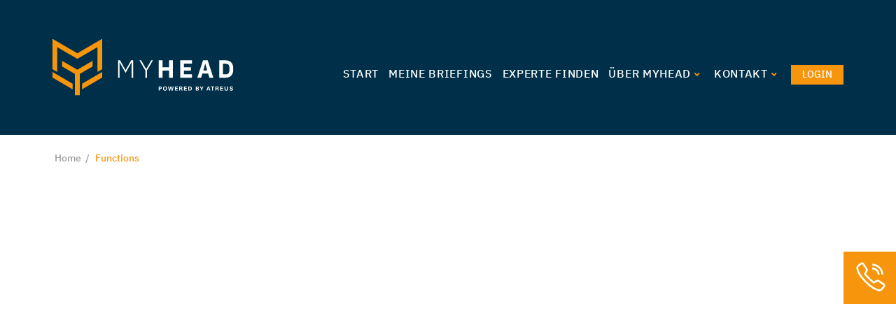

--- FILE ---
content_type: text/html; charset=UTF-8
request_url: https://www.myhead.com/category/functions/page/4/
body_size: 19944
content:
<!DOCTYPE html>
<html lang="en-US" class="html_stretched responsive av-preloader-disabled av-default-lightbox  html_header_top html_logo_left html_main_nav_header html_menu_right html_custom html_header_sticky html_header_shrinking html_mobile_menu_tablet html_header_searchicon html_content_align_center html_header_unstick_top_disabled html_header_stretch_disabled html_av-submenu-hidden html_av-submenu-display-click html_av-overlay-side html_av-overlay-side-minimal html_av-submenu-noclone html_entry_id_2293 av-no-preview html_text_menu_active ">
<head>
<meta charset="UTF-8" />


<!-- mobile setting -->
<meta name="viewport" content="width=device-width, initial-scale=1, maximum-scale=1"><!-- Scripts/CSS and wp_head hook -->
<title>Functions Archives - Page 4 of 4 - myHead</title>

<!-- This site is optimized with the Yoast SEO plugin v12.9.1 - https://yoast.com/wordpress/plugins/seo/ -->
<meta name="robots" content="noindex,follow"/>
<link rel="prev" href="https://www.myhead.com/category/functions/page/3/" />
<meta property="og:locale" content="en_US" />
<meta property="og:type" content="object" />
<meta property="og:title" content="Functions Archives - Page 4 of 4 - myHead" />
<meta property="og:url" content="https://www.myhead.com/category/functions/" />
<meta property="og:site_name" content="myHead" />
<meta name="twitter:card" content="summary_large_image" />
<meta name="twitter:title" content="Functions Archives - Page 4 of 4 - myHead" />
<script type='application/ld+json' class='yoast-schema-graph yoast-schema-graph--main'>{"@context":"https://schema.org","@graph":[{"@type":"WebSite","@id":"https://www.myhead.com/#website","url":"https://www.myhead.com/","name":"myHead","description":"Schnell und passgenau zu Ihrem Berater","potentialAction":{"@type":"SearchAction","target":"https://www.myhead.com/?s={search_term_string}","query-input":"required name=search_term_string"}},{"@type":"CollectionPage","@id":"https://www.myhead.com/category/functions/page/4/#webpage","url":"https://www.myhead.com/category/functions/page/4/","inLanguage":"en-US","name":"Functions Archives - Page 4 of 4 - myHead","isPartOf":{"@id":"https://www.myhead.com/#website"}}]}</script>
<!-- / Yoast SEO plugin. -->

<link rel='dns-prefetch' href='//s.w.org' />
<link rel="alternate" type="application/rss+xml" title="myHead &raquo; Feed" href="https://www.myhead.com/feed/" />
<link rel="alternate" type="application/rss+xml" title="myHead &raquo; Functions Category Feed" href="https://www.myhead.com/category/functions/feed/" />
<link rel='stylesheet' id='avia-grid-css'  href='https://www.myhead.com/wp-content/themes/enfold/css/grid.css?x40107&amp;ver=4.5.6' type='text/css' media='all' />
<link rel='stylesheet' id='avia-base-css'  href='https://www.myhead.com/wp-content/themes/enfold/css/base.css?x40107&amp;ver=4.5.6' type='text/css' media='all' />
<link rel='stylesheet' id='avia-layout-css'  href='https://www.myhead.com/wp-content/themes/enfold/css/layout.css?x40107&amp;ver=4.5.6' type='text/css' media='all' />
<link rel='stylesheet' id='avia-module-blog-css'  href='https://www.myhead.com/wp-content/themes/enfold/config-templatebuilder/avia-shortcodes/blog/blog.css?x40107&amp;ver=5.3.20' type='text/css' media='all' />
<link rel='stylesheet' id='avia-module-postslider-css'  href='https://www.myhead.com/wp-content/themes/enfold/config-templatebuilder/avia-shortcodes/postslider/postslider.css?x40107&amp;ver=5.3.20' type='text/css' media='all' />
<link rel='stylesheet' id='avia-module-button-css'  href='https://www.myhead.com/wp-content/themes/enfold/config-templatebuilder/avia-shortcodes/buttons/buttons.css?x40107&amp;ver=5.3.20' type='text/css' media='all' />
<link rel='stylesheet' id='avia-module-comments-css'  href='https://www.myhead.com/wp-content/themes/enfold/config-templatebuilder/avia-shortcodes/comments/comments.css?x40107&amp;ver=5.3.20' type='text/css' media='all' />
<link rel='stylesheet' id='avia-module-contact-css'  href='https://www.myhead.com/wp-content/themes/enfold/config-templatebuilder/avia-shortcodes/contact/contact.css?x40107&amp;ver=5.3.20' type='text/css' media='all' />
<link rel='stylesheet' id='avia-module-gallery-css'  href='https://www.myhead.com/wp-content/themes/enfold/config-templatebuilder/avia-shortcodes/gallery/gallery.css?x40107&amp;ver=5.3.20' type='text/css' media='all' />
<link rel='stylesheet' id='avia-module-gridrow-css'  href='https://www.myhead.com/wp-content/themes/enfold/config-templatebuilder/avia-shortcodes/grid_row/grid_row.css?x40107&amp;ver=5.3.20' type='text/css' media='all' />
<link rel='stylesheet' id='avia-module-heading-css'  href='https://www.myhead.com/wp-content/themes/enfold/config-templatebuilder/avia-shortcodes/heading/heading.css?x40107&amp;ver=5.3.20' type='text/css' media='all' />
<link rel='stylesheet' id='avia-module-hr-css'  href='https://www.myhead.com/wp-content/themes/enfold/config-templatebuilder/avia-shortcodes/hr/hr.css?x40107&amp;ver=5.3.20' type='text/css' media='all' />
<link rel='stylesheet' id='avia-module-icon-css'  href='https://www.myhead.com/wp-content/themes/enfold/config-templatebuilder/avia-shortcodes/icon/icon.css?x40107&amp;ver=5.3.20' type='text/css' media='all' />
<link rel='stylesheet' id='avia-module-iconbox-css'  href='https://www.myhead.com/wp-content/themes/enfold/config-templatebuilder/avia-shortcodes/iconbox/iconbox.css?x40107&amp;ver=5.3.20' type='text/css' media='all' />
<link rel='stylesheet' id='avia-module-iconlist-css'  href='https://www.myhead.com/wp-content/themes/enfold/config-templatebuilder/avia-shortcodes/iconlist/iconlist.css?x40107&amp;ver=5.3.20' type='text/css' media='all' />
<link rel='stylesheet' id='avia-module-image-css'  href='https://www.myhead.com/wp-content/themes/enfold/config-templatebuilder/avia-shortcodes/image/image.css?x40107&amp;ver=5.3.20' type='text/css' media='all' />
<link rel='stylesheet' id='avia-module-hotspot-css'  href='https://www.myhead.com/wp-content/themes/enfold/config-templatebuilder/avia-shortcodes/image_hotspots/image_hotspots.css?x40107&amp;ver=5.3.20' type='text/css' media='all' />
<link rel='stylesheet' id='avia-module-slideshow-css'  href='https://www.myhead.com/wp-content/themes/enfold/config-templatebuilder/avia-shortcodes/slideshow/slideshow.css?x40107&amp;ver=5.3.20' type='text/css' media='all' />
<link rel='stylesheet' id='avia-module-slideshow-contentpartner-css'  href='https://www.myhead.com/wp-content/themes/enfold/config-templatebuilder/avia-shortcodes/contentslider/contentslider.css?x40107&amp;ver=5.3.20' type='text/css' media='all' />
<link rel='stylesheet' id='avia-module-masonry-css'  href='https://www.myhead.com/wp-content/themes/enfold/config-templatebuilder/avia-shortcodes/masonry_entries/masonry_entries.css?x40107&amp;ver=5.3.20' type='text/css' media='all' />
<link rel='stylesheet' id='avia-siteloader-css'  href='https://www.myhead.com/wp-content/themes/enfold/css/avia-snippet-site-preloader.css?x40107&amp;ver=5.3.20' type='text/css' media='all' />
<link rel='stylesheet' id='avia-module-menu-css'  href='https://www.myhead.com/wp-content/themes/enfold/config-templatebuilder/avia-shortcodes/menu/menu.css?x40107&amp;ver=5.3.20' type='text/css' media='all' />
<link rel='stylesheet' id='avia-module-numbers-css'  href='https://www.myhead.com/wp-content/themes/enfold/config-templatebuilder/avia-shortcodes/numbers/numbers.css?x40107&amp;ver=5.3.20' type='text/css' media='all' />
<link rel='stylesheet' id='avia-module-slideshow-ls-css'  href='https://www.myhead.com/wp-content/themes/enfold/config-templatebuilder/avia-shortcodes/slideshow_layerslider/slideshow_layerslider.css?x40107&amp;ver=5.3.20' type='text/css' media='all' />
<link rel='stylesheet' id='avia-module-social-css'  href='https://www.myhead.com/wp-content/themes/enfold/config-templatebuilder/avia-shortcodes/social_share/social_share.css?x40107&amp;ver=5.3.20' type='text/css' media='all' />
<link rel='stylesheet' id='avia-module-table-css'  href='https://www.myhead.com/wp-content/themes/enfold/config-templatebuilder/avia-shortcodes/table/table.css?x40107&amp;ver=5.3.20' type='text/css' media='all' />
<link rel='stylesheet' id='avia-module-team-css'  href='https://www.myhead.com/wp-content/themes/enfold/config-templatebuilder/avia-shortcodes/team/team.css?x40107&amp;ver=5.3.20' type='text/css' media='all' />
<link rel='stylesheet' id='avia-module-testimonials-css'  href='https://www.myhead.com/wp-content/themes/enfold/config-templatebuilder/avia-shortcodes/testimonials/testimonials.css?x40107&amp;ver=5.3.20' type='text/css' media='all' />
<link rel='stylesheet' id='avia-module-timeline-css'  href='https://www.myhead.com/wp-content/themes/enfold/config-templatebuilder/avia-shortcodes/timeline/timeline.css?x40107&amp;ver=5.3.20' type='text/css' media='all' />
<link rel='stylesheet' id='avia-module-toggles-css'  href='https://www.myhead.com/wp-content/themes/enfold/config-templatebuilder/avia-shortcodes/toggles/toggles.css?x40107&amp;ver=5.3.20' type='text/css' media='all' />
<link rel='stylesheet' id='avia-module-video-css'  href='https://www.myhead.com/wp-content/themes/enfold/config-templatebuilder/avia-shortcodes/video/video.css?x40107&amp;ver=5.3.20' type='text/css' media='all' />
<link rel='stylesheet' id='wp-block-library-css'  href='https://www.myhead.com/wp-includes/css/dist/block-library/style.min.css?x40107&amp;ver=5.3.20' type='text/css' media='all' />
<link rel='stylesheet' id='contact-form-7-css'  href='https://www.myhead.com/wp-content/plugins/contact-form-7/includes/css/styles.css?x40107&amp;ver=5.2.2' type='text/css' media='all' />
<link rel='stylesheet' id='avia-scs-css'  href='https://www.myhead.com/wp-content/themes/enfold/css/shortcodes.css?x40107&amp;ver=4.5.6' type='text/css' media='all' />
<link rel='stylesheet' id='avia-popup-css-css'  href='https://www.myhead.com/wp-content/themes/enfold/js/aviapopup/magnific-popup.css?x40107&amp;ver=4.5.6' type='text/css' media='screen' />
<link rel='stylesheet' id='avia-lightbox-css'  href='https://www.myhead.com/wp-content/themes/enfold/css/avia-snippet-lightbox.css?x40107&amp;ver=4.5.6' type='text/css' media='screen' />
<link rel='stylesheet' id='avia-widget-css-css'  href='https://www.myhead.com/wp-content/themes/enfold/css/avia-snippet-widget.css?x40107&amp;ver=4.5.6' type='text/css' media='screen' />
<link rel='stylesheet' id='avia-custom-css'  href='https://www.myhead.com/wp-content/themes/enfold/css/custom.css?x40107&amp;ver=4.5.6' type='text/css' media='all' />
<link rel='stylesheet' id='borlabs-cookie-css'  href='https://www.myhead.com/wp-content/cache/borlabs-cookie/borlabs-cookie_1_en.css?x40107&amp;ver=2.1.13-12' type='text/css' media='all' />
<link rel='stylesheet' id='cf7cf-style-css'  href='https://www.myhead.com/wp-content/plugins/cf7-conditional-fields/style.css?x40107&amp;ver=1.9.14' type='text/css' media='all' />
<link rel='stylesheet' id='fontawesome-css'  href='https://www.myhead.com/wp-content/themes/enfold-child/css/all.min.css?x40107&amp;ver=5.3.20' type='text/css' media='all' />
<link rel='stylesheet' id='enfold-styles-css'  href='https://www.myhead.com/wp-content/themes/enfold-child/css/enfold.css?x40107&amp;ver=5.3.20' type='text/css' media='all' />
<link rel='stylesheet' id='avia-style-css'  href='https://www.myhead.com/wp-content/themes/enfold-child/style.css?x40107&amp;ver=4.5.6' type='text/css' media='all' />
<script type='text/javascript' src='https://www.myhead.com/wp-includes/js/jquery/jquery.js?x40107&amp;ver=1.12.4-wp'></script>
<script type='text/javascript' src='https://www.myhead.com/wp-content/themes/enfold/js/avia-compat.js?x40107&amp;ver=4.5.6'></script>
<script type='text/javascript' src='https://www.myhead.com/wp-content/themes/enfold-child/js/vendor.min.js?x40107&amp;ver=1'></script>
<script type='text/javascript' src='https://www.myhead.com/wp-content/themes/enfold-child/js/custom.min.js?x40107&amp;ver=5.3.20'></script>
<link rel='https://api.w.org/' href='https://www.myhead.com/wp-json/' />
<link rel="EditURI" type="application/rsd+xml" title="RSD" href="https://www.myhead.com/xmlrpc.php?rsd" />
<link rel="wlwmanifest" type="application/wlwmanifest+xml" href="https://www.myhead.com/wp-includes/wlwmanifest.xml" /> 
<meta name="generator" content="WordPress 5.3.20" />
<style type="text/css" id="faq-dynamic-css">
.pafa-list .pafa-list-cat, .pafa-accordion-cat > h2, .pafa-block-cat > h2 { font-size: 26px; }.pafa-list .pafa-list-q, .pafa-accordion .pafa-accordion-q, .pafa-block .pafa-block-q { font-size: 20px; }.pafa-accordion-a { padding-left: 56px; }.pafa-block.pafa-icon .pafa-block-a { padding-left: 71px; }
</style>
<link rel="apple-touch-icon" sizes="180x180" href="/wp-content/uploads/fbrfg/apple-touch-icon.png?x40107">
<link rel="icon" type="image/png" sizes="32x32" href="/wp-content/uploads/fbrfg/favicon-32x32.png?x40107">
<link rel="icon" type="image/png" sizes="16x16" href="/wp-content/uploads/fbrfg/favicon-16x16.png?x40107">
<link rel="manifest" href="/wp-content/uploads/fbrfg/site.webmanifest">
<link rel="mask-icon" href="/wp-content/uploads/fbrfg/safari-pinned-tab.svg?x40107" color="#182A42">
<link rel="shortcut icon" href="/wp-content/uploads/fbrfg/favicon.ico?x40107">
<meta name="msapplication-TileColor" content="#182a42">
<meta name="msapplication-config" content="/wp-content/uploads/fbrfg/browserconfig.xml">
<meta name="theme-color" content="#182a42"><link rel="profile" href="http://gmpg.org/xfn/11" />
<link rel="alternate" type="application/rss+xml" title="myHead RSS2 Feed" href="https://www.myhead.com/feed/" />
<link rel="pingback" href="https://www.myhead.com/xmlrpc.php" />

<style type='text/css' media='screen'>
 #top #header_main > .container, #top #header_main > .container .main_menu  .av-main-nav > li > a, #top #header_main #menu-item-shop .cart_dropdown_link{ height:192px; line-height: 192px; }
 .html_top_nav_header .av-logo-container{ height:192px;  }
 .html_header_top.html_header_sticky #top #wrap_all #main{ padding-top:192px; } 
</style>
<!--[if lt IE 9]><script src="https://www.myhead.com/wp-content/themes/enfold/js/html5shiv.js?x40107"></script><![endif]-->

<style type='text/css'>
@font-face {font-family: 'entypo-fontello'; font-weight: normal; font-style: normal; font-display: auto;
src: url('https://www.myhead.com/wp-content/themes/enfold/config-templatebuilder/avia-template-builder/assets/fonts/entypo-fontello.eot');
src: url('https://www.myhead.com/wp-content/themes/enfold/config-templatebuilder/avia-template-builder/assets/fonts/entypo-fontello.eot?#iefix') format('embedded-opentype'), 
url('https://www.myhead.com/wp-content/themes/enfold/config-templatebuilder/avia-template-builder/assets/fonts/entypo-fontello.woff') format('woff'), 
url('https://www.myhead.com/wp-content/themes/enfold/config-templatebuilder/avia-template-builder/assets/fonts/entypo-fontello.ttf') format('truetype'), 
url('https://www.myhead.com/wp-content/themes/enfold/config-templatebuilder/avia-template-builder/assets/fonts/entypo-fontello.svg#entypo-fontello') format('svg');
} #top .avia-font-entypo-fontello, body .avia-font-entypo-fontello, html body [data-av_iconfont='entypo-fontello']:before{ font-family: 'entypo-fontello'; }
</style>

<!--
Debugging Info for Theme support: 

Theme: Enfold
Version: 4.5.6
Installed: enfold
AviaFramework Version: 5.0
AviaBuilder Version: 0.9.5
aviaElementManager Version: 1.0.1
- - - - - - - - - - -
ChildTheme: Enfold Child
ChildTheme Version: 1.0
ChildTheme Installed: enfold

ML:256-PU:10-PLA:17
WP:5.3.20
Compress: CSS:all theme files - JS:all theme files
Updates: disabled
PLAu:15
--></head>
<body id="top" class="archive paged category category-functions category-43 paged-4 category-paged-4  rtl_columns stretched ibm-plex-sans-custom ibm-plex-sans no_sidebar_border" itemscope="itemscope" itemtype="https://schema.org/WebPage" >
	
	<div id='wrap_all'>

	
<header id='header' class='all_colors header_color dark_bg_color  av_header_top av_logo_left av_main_nav_header av_menu_right av_custom av_header_sticky av_header_shrinking av_header_stretch_disabled av_mobile_menu_tablet av_header_searchicon av_header_unstick_top_disabled av_bottom_nav_disabled  av_header_border_disabled'  role="banner" itemscope="itemscope" itemtype="https://schema.org/WPHeader" >

		<div  id='header_main' class='container_wrap container_wrap_logo'>
	
        <div class='container av-logo-container'><div class='inner-container'><span class='logo'><a href='https://www.myhead.com/'><img height='100' width='300' src='https://myhead.com/wp-content/uploads/2018/11/myhead_logo.svg?x40107' alt='myHead' /></a></span><nav class='main_menu' data-selectname='Select a page'  role="navigation" itemscope="itemscope" itemtype="https://schema.org/SiteNavigationElement" ><div class="avia-menu av-main-nav-wrap"><ul id="avia-menu" class="menu av-main-nav"><li id="menu-item-2168" class="login-burger menu-item menu-item-type-custom menu-item-object-custom av-menu-button av-menu-button-bordered menu-item-top-level menu-item-top-level-1"><a href="https://get.myhead.com/#/auth" itemprop="url"><span class="avia-bullet"></span><span class="avia-menu-text">Login</span><span class="avia-menu-fx"><span class="avia-arrow-wrap"><span class="avia-arrow"></span></span></span></a></li>
<li id="menu-item-732" class="menu-item menu-item-type-custom menu-item-object-custom menu-item-top-level menu-item-top-level-2"><a href="https://myhead.com/" itemprop="url"><span class="avia-bullet"></span><span class="avia-menu-text">Start</span><span class="avia-menu-fx"><span class="avia-arrow-wrap"><span class="avia-arrow"></span></span></span></a></li>
<li id="menu-item-537" class="menu-item menu-item-type-custom menu-item-object-custom menu-item-top-level menu-item-top-level-3"><a href="https://get.myhead.com/#/dashboard" itemprop="url"><span class="avia-bullet"></span><span class="avia-menu-text">Meine Briefings</span><span class="avia-menu-fx"><span class="avia-arrow-wrap"><span class="avia-arrow"></span></span></span></a></li>
<li id="menu-item-529" class="menu-item menu-item-type-custom menu-item-object-custom menu-item-top-level menu-item-top-level-4"><a href="https://get.myhead.com/#/briefing" itemprop="url"><span class="avia-bullet"></span><span class="avia-menu-text">Experte finden</span><span class="avia-menu-fx"><span class="avia-arrow-wrap"><span class="avia-arrow"></span></span></span></a></li>
<li id="menu-item-530" class="menu-item menu-item-type-custom menu-item-object-custom menu-item-has-children menu-item-top-level menu-item-top-level-5"><a itemprop="url"><span class="avia-bullet"></span><span class="avia-menu-text">Über myHead</span><span class="avia-menu-fx"><span class="avia-arrow-wrap"><span class="avia-arrow"></span></span></span></a>


<ul class="sub-menu">
	<li id="menu-item-2641" class="menu-item menu-item-type-post_type menu-item-object-page"><a href="https://www.myhead.com/case-studies/" itemprop="url"><span class="avia-bullet"></span><span class="avia-menu-text">Case Studies</span></a></li>
	<li id="menu-item-2399" class="menu-item menu-item-type-post_type menu-item-object-page"><a href="https://www.myhead.com/akzente/" itemprop="url"><span class="avia-bullet"></span><span class="avia-menu-text">myHead Akzente</span></a></li>
	<li id="menu-item-624" class="menu-item menu-item-type-post_type menu-item-object-page"><a href="https://www.myhead.com/managerueberlassung-mitarbeiterueberlassung/" itemprop="url"><span class="avia-bullet"></span><span class="avia-menu-text">Arbeitsüberlassung</span></a></li>
	<li id="menu-item-1390" class="menu-item menu-item-type-custom menu-item-object-custom"><a href="/#section-tutorial" itemprop="url"><span class="avia-bullet"></span><span class="avia-menu-text">Tutorial</span></a></li>
	<li id="menu-item-622" class="menu-item menu-item-type-post_type menu-item-object-page"><a href="https://www.myhead.com/faq/" itemprop="url"><span class="avia-bullet"></span><span class="avia-menu-text">FAQ</span></a></li>
</ul>
</li>
<li id="menu-item-532" class="menu-item menu-item-type-custom menu-item-object-custom menu-item-has-children menu-item-top-level menu-item-top-level-6"><a itemprop="url"><span class="avia-bullet"></span><span class="avia-menu-text">Kontakt</span><span class="avia-menu-fx"><span class="avia-arrow-wrap"><span class="avia-arrow"></span></span></span></a>


<ul class="sub-menu">
	<li id="menu-item-1397" class="menu-item menu-item-type-custom menu-item-object-custom"><a title="callback-popup" href="#" itemprop="url"><span class="avia-bullet"></span><span class="avia-menu-text">Rückruf vereinbaren</span></a></li>
	<li id="menu-item-620" class="menu-item menu-item-type-post_type menu-item-object-page"><a href="https://www.myhead.com/kontaktformular/" itemprop="url"><span class="avia-bullet"></span><span class="avia-menu-text">Kontaktformular</span></a></li>
</ul>
</li>
<li id="menu-item-533" class="login-normal menu-item menu-item-type-custom menu-item-object-custom av-menu-button av-menu-button-bordered menu-item-top-level menu-item-top-level-7"><a href="https://get.myhead.com/#/auth" itemprop="url"><span class="avia-bullet"></span><span class="avia-menu-text">Login</span><span class="avia-menu-fx"><span class="avia-arrow-wrap"><span class="avia-arrow"></span></span></span></a></li>
<li id="menu-item-search" class="noMobile menu-item menu-item-search-dropdown menu-item-avia-special">
							<a href="?s=" rel="nofollow" data-avia-search-tooltip="

&lt;form action=&quot;https://www.myhead.com/&quot; id=&quot;searchform&quot; method=&quot;get&quot; class=&quot;&quot;&gt;
	&lt;div&gt;
		&lt;input type=&quot;submit&quot; value=&quot;&quot; id=&quot;searchsubmit&quot; class=&quot;button avia-font-entypo-fontello&quot; /&gt;
		&lt;input type=&quot;text&quot; id=&quot;s&quot; name=&quot;s&quot; value=&quot;&quot; placeholder='Search' /&gt;
			&lt;/div&gt;
&lt;/form&gt;" aria-hidden='true' data-av_icon='' data-av_iconfont='entypo-fontello'><span class="avia_hidden_link_text">Search</span></a>
	        		   </li><li class="av-burger-menu-main menu-item-avia-special av-small-burger-icon">
	        			<a href="#">
							<span class="av-hamburger av-hamburger--spin av-js-hamburger">
					        <span class="av-hamburger-box">
						          <span class="av-hamburger-inner"></span>
						          <strong>Menu</strong>
					        </span>
							</span>
						</a>
	        		   </li></ul></div></nav></div> </div> 
		<!-- end container_wrap-->
		</div>
		<div class='header_bg'></div>

<!-- end header -->
</header>
		
	<div id='main' class='all_colors' data-scroll-offset='192'>

	<div class='stretch_full container_wrap alternate_color light_bg_color empty_title  title_container'><div class='container'><div class="breadcrumb breadcrumbs avia-breadcrumbs"><div class="breadcrumb-trail" xmlns:v="https://rdf.data-vocabulary.org/#"><span class="trail-before"><span class="breadcrumb-title">You are here:</span></span> <span><a rel="v:url" property="v:title" href="https://www.myhead.com" title="myHead"  class="trail-begin">Home</a></span> <span class="sep">/</span> <span class="trail-end">Functions</span></div></div></div></div>
		<div class='container_wrap container_wrap_first main_color fullsize'>

			<div class='container template-blog '>

				<main class='content av-content-full alpha units'  role="main" itemprop="mainContentOfPage" itemscope="itemscope" itemtype="https://schema.org/Blog" >
					
					                    

                    <article class='post-entry post-entry-type-standard post-entry-2293 post-loop-1 post-parity-odd custom post with-slider post-2293 akzente type-akzente status-publish has-post-thumbnail hentry category-akzente category-hr category-maschinen-und-anlagenbau'  itemscope="itemscope" itemtype="https://schema.org/CreativeWork" ><div class='blog-meta'></div><div class='entry-content-wrapper clearfix standard-content'><header class="entry-content-header"><h2 class='post-title entry-title '  itemprop="headline" >	<a href='https://www.myhead.com/akzente/digitalisiert-oder-digital-transformiert-eine-unterscheidung-der-begriffe-ist-geboten/' rel='bookmark' title='Permanent Link: Digitalisiert oder digital transformiert &#8211; eine Unterscheidung der Begriffe ist geboten'>Digitalisiert oder digital transformiert &#8211; eine Unterscheidung der Begriffe ist geboten			<span class='post-format-icon minor-meta'></span>	</a></h2><span class='post-meta-infos'><time class='date-container minor-meta updated' >6. May 2019</time><span class='text-sep text-sep-date'>/</span><span class="blog-categories minor-meta">in <a href="https://www.myhead.com/category/type/akzente/" rel="tag">Akzente</a>, <a href="https://www.myhead.com/category/functions/hr/" rel="tag">HR</a>, <a href="https://www.myhead.com/category/industry/maschinen-und-anlagenbau/" rel="tag">Maschinen- und Anlagenbau</a> </span><span class="text-sep text-sep-cat">/</span><span class="blog-author minor-meta">by <span class="entry-author-link" ><span class="vcard author"><span class="fn"></span></span></span></span></span></header><div class="entry-content"  itemprop="text" ><div id='section-casestudy' class='avia-section main_color avia-section-default avia-no-border-styling avia-full-stretch avia-bg-style-scroll  avia-builder-el-0  el_before_av_codeblock  avia-builder-el-first    av-minimum-height av-minimum-height-75 container_wrap fullsize' style='background-repeat: no-repeat; background-image: url(https://www.myhead.com/wp-content/uploads/2019/05/digitalisierung-oder-digital-transformiert-header-1500x813.jpg);background-attachment: scroll; background-position: top center;  '  data-section-bg-repeat='stretch'><div class='container' ><main  role="main" itemprop="mainContentOfPage" itemscope="itemscope" itemtype="https://schema.org/Blog"  class='template-page content  av-content-full alpha units'><div class='post-entry post-entry-type-page post-entry-2293'><div class='entry-content-wrapper clearfix'>
<div style='padding-bottom:10px; ' class='av-special-heading av-special-heading-h1    avia-builder-el-1  avia-builder-el-no-sibling   '><h1 class='av-special-heading-tag '  itemprop="headline"  >Digitalisiert oder digital transformiert &#8211; eine Unterscheidung der Begriffe ist geboten</h1><div class='special-heading-border'><div class='special-heading-inner-border' ></div></div></div>
</div></div></main><!-- close content main element --></div></div><div id='after_section_1' class='main_color av_default_container_wrap container_wrap fullsize' style=' '  ><div class='container' ><div class='template-page content  av-content-full alpha units'><div class='post-entry post-entry-type-page post-entry-2293'><div class='entry-content-wrapper clearfix'>

</div></div></div><!-- close content main div --></div></div><div id='av_section_2' class='avia-section main_color avia-section-default avia-no-border-styling avia-bg-style-scroll  avia-builder-el-3  el_after_av_codeblock  avia-builder-el-last   container_wrap fullsize' style=' '  ><div class='container' ><div class='template-page content  av-content-full alpha units'><div class='post-entry post-entry-type-page post-entry-2293'><div class='entry-content-wrapper clearfix'>
<div class="flex_column av_two_third  flex_column_div av-zero-column-padding first  avia-builder-el-4  el_before_av_one_third  avia-builder-el-first  " style='border-radius:0px; '><p><div style='padding-bottom:10px; ' class='av-special-heading av-special-heading-h2    avia-builder-el-5  el_before_av_textblock  avia-builder-el-first   '><h2 class='av-special-heading-tag '  itemprop="headline"  >Digitalisiert oder digital transformiert?</h2><div class='special-heading-border'><div class='special-heading-inner-border' ></div></div></div><br />
<section class="av_textblock_section "  itemscope="itemscope" itemtype="https://schema.org/CreativeWork" ><div class='avia_textblock  '   itemprop="text" ><p><em>Im Rahmen meiner Arbeit als Digitalisierungsberater stoße ich immer wieder auf das Unverständnis meiner Kunden, wenn es um die Abgrenzung der Begriffe Digitalisierung und Transformation geht. Anlass genug, sich tiefer mit dieser Abgrenzung zu beschäftigen.</em></p>
</div></section><br />
<div style='padding-bottom:10px; ' class='av-special-heading av-special-heading-h4    avia-builder-el-7  el_after_av_textblock  el_before_av_hr   '><h4 class='av-special-heading-tag '  itemprop="headline"  >von unserem Gastautor Christoph Schneider</h4><div class='special-heading-border'><div class='special-heading-inner-border' ></div></div></div><br />
<div style=' margin-top:30px; margin-bottom:30px;'  class='hr hr-custom hr-center hr-icon-no   avia-builder-el-8  el_after_av_heading  el_before_av_heading  '><span class='hr-inner   inner-border-av-border-thin' style=' width:50px;' ><span class='hr-inner-style'></span></span></div><br />
<div style='padding-bottom:10px; ' class='av-special-heading av-special-heading-h2    avia-builder-el-9  el_after_av_hr  el_before_av_textblock   '><h2 class='av-special-heading-tag '  itemprop="headline"  >Reifegrad der digitalen Innovation</h2><div class='special-heading-border'><div class='special-heading-inner-border' ></div></div></div><br />
<section class="av_textblock_section "  itemscope="itemscope" itemtype="https://schema.org/CreativeWork" ><div class='avia_textblock  '   itemprop="text" ><p>Die Weiterentwicklung der Technologie hat unsere Gesellschaft und die Unternehmen in den vergangenen Jahren stark verändert. Unternehmen wurden teilweise unvorbereitet von digitaler Innovation getroffen, haben diese oft verdrängt und mussten zusehen, wie sich der Markt ohne ihr Zutun plötzlich grundlegend verändert:</p>
<ul>
<li>So ist der Pionier und Filmhersteller Kodak durch das Negieren der Trendwende hin zur digitalen Fotographie insolvent (fehlende, digitale Produktinnovation),</li>
<li>Toys R’ Us hat Insolvenz angemeldet, weil der Internethandel unzureichend als Chance erkannt wurde (schwacher digitaler Vertriebskanal) und</li>
<li>Amazon nimmt den Einzelhändlern die Kunden weg (verbesserte digitale Prozesse).</li>
</ul>
<p>Diese Beispiele könnte man unendlich weiterführen. Bestehende Geschäftsmodelle werden abgelöst und Wettbewerber überholen Platzhirsche von rechts in einer Geschwindigkeit, die beispiellos ist. Diese &#8220;kreative Disruption&#8221; basiert vor allem auf euen Vertriebswegen, neuen Produkten oder einer intelligenten, neuartigen Vernetzung der Akteure und Prozessen.</p>
<p>Eine schnelle und effektvolle Reaktion auf diese Entwicklung bleibt oft aus oder die Unternehmensleiter setzen sie nicht konsequent und nur halbherzig durch. Häufig aus Angst das bestehende Kerngeschäft anzugreifen und dadurch die Problemstellung weiter zu verschärfen.Vor dem Hintergrund vieler Negativbeispiele erscheint eine angemessene Reaktion heute wichtiger denn je.</p>
<p>Das Schaffen neuer Produkte bzw. das Eröffnen neuer Lösungsräume durch den effizienten Einsatz von Technologie kann jedoch nur dann sinnvoll geschehen, wenn man ein tiefgreifendes Verständnis der digitalen Innovation schafft und diese gezielt einsetzt. Um den Reifegrad der digitalen Innovation zu bewerten, bedarf es zunächst einer trennscharfen Begriffsklärung von Digitisierung, Digitalisierung und Transformation. Diese sind häufig unter dem Begriff Digitalisierung zusammengefasst. Daher möchten wir die Begriffe voneinander abgrenzen, denn der damit einhergehende Wandel hat jeweils unterschiedliche und teilweise ganz erhebliche Implikationen auf die Innovation und deren Reifegrad.</p>
</div></section><br />
<div style='padding-bottom:10px; ' class='av-special-heading av-special-heading-h2    avia-builder-el-11  el_after_av_textblock  el_before_av_textblock   '><h2 class='av-special-heading-tag '  itemprop="headline"  >Digitisierung</h2><div class='special-heading-border'><div class='special-heading-inner-border' ></div></div></div><br />
<section class="av_textblock_section "  itemscope="itemscope" itemtype="https://schema.org/CreativeWork" ><div class='avia_textblock  '   itemprop="text" ><p>Unter der Digitisierung versteht man den Prozess des Konvertierens einer Information von einem physischen (z. B. papierbasierten) in ein digitales Format. Dabei kann ein bestehender, manueller Arbeitsschritt durch die Umstellung der Ablage- und Übertragungsform der Information auf ein digitales Format wesentlich beschleunigt werden.</p>
</div></section><br />
<div style='padding-bottom:10px; ' class='av-special-heading av-special-heading-h2    avia-builder-el-13  el_after_av_textblock  el_before_av_textblock   '><h2 class='av-special-heading-tag '  itemprop="headline"  >Digitalisierung</h2><div class='special-heading-border'><div class='special-heading-inner-border' ></div></div></div><br />
<section class="av_textblock_section "  itemscope="itemscope" itemtype="https://schema.org/CreativeWork" ><div class='avia_textblock  '   itemprop="text" ><p>Die Digitalisierung beschreibt das Einsetzen und Verknüpfen von digitisierten zu digitalen Arbeitsschritten um damit Effizienzgewinne zu realisieren. Sie ebnet den Weg in Richtung einer digitalen Geschäftsabwicklung, einer digitalen Transformation und insbesondere der Entstehung von neuen &#8211; auf digitaler Innovation beruhenden &#8211; Erlösströmen und Kosteneinsparungen.</p>
</div></section><br />
<div style='padding-bottom:10px; ' class='av-special-heading av-special-heading-h2    avia-builder-el-15  el_after_av_textblock  el_before_av_textblock   '><h2 class='av-special-heading-tag '  itemprop="headline"  >Digitale Transformation</h2><div class='special-heading-border'><div class='special-heading-inner-border' ></div></div></div><br />
<section class="av_textblock_section "  itemscope="itemscope" itemtype="https://schema.org/CreativeWork" ><div class='avia_textblock  '   itemprop="text" ><p>Die digitale Transformation stellt die größte Hürde dar. Sie beinhaltet einen Wandel in der Führung, dem Denken im Unternehmen und der Förderung von Innovation und neuen Geschäftsmodellen. Das Kreieren neuer, teilweise disruptiver Geschäftsmodelle, die in der nicht digitalisierten Welt nicht existieren (können), ist das Ziel der digitalen Transformation.</p>
</div></section><br />
<div style='padding-bottom:10px; ' class='av-special-heading av-special-heading-h2    avia-builder-el-17  el_after_av_textblock  el_before_av_textblock   '><h2 class='av-special-heading-tag '  itemprop="headline"  >Mein Fazit</h2><div class='special-heading-border'><div class='special-heading-inner-border' ></div></div></div><br />
<section class="av_textblock_section "  itemscope="itemscope" itemtype="https://schema.org/CreativeWork" ><div class='avia_textblock  '   itemprop="text" ><p>Digitization und Digitalisierung ermöglichen bei richtiger Umsetzung also eine Arbeitsbeschleunigung bzw. -erleichterung und Kostensenkung. Eine nachhaltige, digitale Transformation ist dadurch aber noch nicht geschehen. Letztere kann das Produkt einer sehr gut geplanten Strategie sein, die bestehende Prozesse, Geschäftsmodelle und Interaktionen integral in Frage stellt und neugestaltet oder kombiniert. So genannte transformationale Produkte haben einen bahnbrechenden Erfolg, der nicht auf dem Eigentum physischer Assets basiert, sondern auf der einzigartigen Vernetzung selbiger. Die GAFA-Unternehmen (Google, Apple, Facebook, Amazon) sind Aushängeschilder der digitalen Transformation und der Glaube an den langfristigen Erfolg dieser transformationalen Produkte und neuartigen Geschäftsmodelle zeigt sich im Börsenwert dieser Unternehmen.</p>
<p>Mein Ziel bei und mit den Kunden ist es, eine grundlegende Digitalisierung der Prozesse sicherzustellen und mich auf Basis der neu geschaffenen und optimierten Prozesse dem Themenkomplex der Transformation zu widmen. Eine gemeinsame Sprache hilft dabei, diesen Prozess mit allen Stakeholdern zu identifizieren und mit Leben auszufüllen.</p>
</div></section></p></div><div class="flex_column av_one_third  flex_column_div av-zero-column-padding   avia-builder-el-19  el_after_av_two_third  avia-builder-el-last  author_box " style='border-radius:0px; '><p><div class='avia-image-container  av-styling-circle av-hover-grow   avia-builder-el-20  el_before_av_heading  avia-builder-el-first   avia-align-center '  itemprop="image" itemscope="itemscope" itemtype="https://schema.org/ImageObject"  ><div class='avia-image-container-inner'><div class='avia-image-overlay-wrap'><img class='avia_image' src='https://www.myhead.com/wp-content/uploads/2019/05/autor7-180x180.jpg?x40107' alt='' title='autor7' height="180" width="180"  itemprop="thumbnailUrl"  /></div></div></div><br />
<div style='padding-bottom:15px; ' class='av-special-heading av-special-heading-h3    avia-builder-el-21  el_after_av_image  el_before_av_textblock   '><h3 class='av-special-heading-tag '  itemprop="headline"  >Über den Autor Christoph Schneider                                  </h3><div class='special-heading-border'><div class='special-heading-inner-border' ></div></div></div><br />
<section class="av_textblock_section "  itemscope="itemscope" itemtype="https://schema.org/CreativeWork" ><div class='avia_textblock  '   itemprop="text" ><ul>
<li>Christoph Schneider arbeitet nach dem Abschluss seines BWL-Studiums und der Gründung eines StartUps seit über 4 Jahren als Digitalisierungs- und Innovationsmanager</li>
<li>Kunden sind namhafte Player der Versicherungs- und Energiebranche in Projekten zur Transformation des Geschäfts</li>
<li>Seine erklärte Passion ist es, neue Ideen von der Schöpfung bis zum Produkt zu entwickeln und seine Kunden auf dieser Reise zu begleiten und wegweisende Entscheidungen vorzubereiten</li>
<li>Eine agile, iterative Arbeitsweise, digitale Transformation mit Design Thinking Methodik sind nur einige der Disziplinen die seine tägliche Arbeit beschreiben</li>
</ul>
</div></section><br />
<div class='avia-button-wrap avia-button-center  avia-builder-el-23  el_after_av_textblock  avia-builder-el-last  '><a href='https://www.myhead.com/kontaktformular/'  class='avia-button   avia-icon_select-no avia-color-theme-color avia-size-medium avia-position-center '   ><span class='avia_iconbox_title' >Kontakt aufnehmen</span></a></div></p></div>
</div><footer class="entry-footer"></footer><div class='post_delimiter'></div></div><div class='post_author_timeline'></div><span class='hidden'>
			<span class='av-structured-data'  itemprop="image" itemscope="itemscope" itemtype="https://schema.org/ImageObject"  itemprop='image'>
					   <span itemprop='url' >https://www.myhead.com/wp-content/uploads/2019/05/digitalisierung-oder-digital-transformiert-header.jpg</span>
					   <span itemprop='height' >893</span>
					   <span itemprop='width' >1648</span>
				  </span><span class='av-structured-data'  itemprop="publisher" itemtype="https://schema.org/Organization" itemscope="itemscope" >
				<span itemprop='name'></span>
				<span itemprop='logo' itemscope itemtype='https://schema.org/ImageObject'>
				   <span itemprop='url'>https://myhead.com/wp-content/uploads/2018/11/myhead_logo.svg</span>
				 </span>
			  </span><span class='av-structured-data'  itemprop="author" itemscope="itemscope" itemtype="https://schema.org/Person" ><span itemprop='name'></span></span><span class='av-structured-data'  itemprop="datePublished" datetime="2019-05-06T16:31:27+02:00" >2019-05-06 16:31:27</span><span class='av-structured-data'  itemprop="dateModified" itemtype="https://schema.org/dateModified" >2019-05-24 16:10:22</span><span class='av-structured-data'  itemprop="mainEntityOfPage" itemtype="https://schema.org/mainEntityOfPage" ><span itemprop='name'>Digitalisiert oder digital transformiert - eine Unterscheidung der Begriffe ist geboten</span></span></span></article><article class='post-entry post-entry-type-standard post-entry-1827 post-loop-2 post-parity-even custom post with-slider post-1827 projektbeispiele type-projektbeispiele status-publish has-post-thumbnail hentry category-ergebnisverbesserung-und-wertsteigerung category-konsumguter-und-handel category-projektbeispiele category-restrukturierung-und-turnaround category-vertrieb-und-marketing'  itemscope="itemscope" itemtype="https://schema.org/CreativeWork" ><div class='blog-meta'></div><div class='entry-content-wrapper clearfix standard-content'><header class="entry-content-header"><h2 class='post-title entry-title '  itemprop="headline" >	<a href='https://www.myhead.com/projektbeispiele/vom-versender-zur-e-commerce-company-strategische-neuausrichtung-beim-kindermodehandler-vertbaudet/' rel='bookmark' title='Permanent Link: Vom Versender zur E-Commerce-Company: Strategische Neuausrichtung beim Kindermodehändler vertbaudet'>Vom Versender zur E-Commerce-Company: Strategische Neuausrichtung beim Kindermodehändler vertbaudet			<span class='post-format-icon minor-meta'></span>	</a></h2><span class='post-meta-infos'><time class='date-container minor-meta updated' >6. December 2018</time><span class='text-sep text-sep-date'>/</span><span class="blog-categories minor-meta">in <a href="https://www.myhead.com/category/topic/ergebnisverbesserung-und-wertsteigerung/" rel="tag">Ergebnisverbesserung und Wertsteigerung</a>, <a href="https://www.myhead.com/category/industry/konsumguter-und-handel/" rel="tag">Konsumgüter und Handel</a>, <a href="https://www.myhead.com/category/type/projektbeispiele/" rel="tag">Projektbeispiele</a>, <a href="https://www.myhead.com/category/topic/restrukturierung-und-turnaround/" rel="tag">Restrukturierung und Turnaround</a>, <a href="https://www.myhead.com/category/functions/vertrieb-und-marketing/" rel="tag">Vertrieb und Marketing</a> </span><span class="text-sep text-sep-cat">/</span><span class="blog-author minor-meta">by <span class="entry-author-link" ><span class="vcard author"><span class="fn"></span></span></span></span></span></header><div class="entry-content"  itemprop="text" ><div id='section-casestudy' class='avia-section main_color avia-section-default avia-no-border-styling avia-full-stretch avia-bg-style-scroll  avia-builder-el-0  el_before_av_codeblock  avia-builder-el-first    av-minimum-height av-minimum-height-75 container_wrap fullsize' style='background-repeat: no-repeat; background-image: url(https://www.myhead.com/wp-content/uploads/2018/12/header-3-1500x813.jpg);background-attachment: scroll; background-position: top center;  '  data-section-bg-repeat='stretch'><div class='container' ><main  role="main" itemprop="mainContentOfPage" itemscope="itemscope" itemtype="https://schema.org/Blog"  class='template-page content  av-content-full alpha units'><div class='post-entry post-entry-type-page post-entry-2293'><div class='entry-content-wrapper clearfix'>
<div style='padding-bottom:10px; ' class='av-special-heading av-special-heading-h1    avia-builder-el-1  avia-builder-el-no-sibling   '><h1 class='av-special-heading-tag '  itemprop="headline"  >Vom Versender zur E-Commerce-Company: Strategische Neuausrichtung beim Kindermodehändler vertbaudet</h1><div class='special-heading-border'><div class='special-heading-inner-border' ></div></div></div>
</div></div></main><!-- close content main element --></div></div><div id='after_section_3' class='main_color av_default_container_wrap container_wrap fullsize' style=' '  ><div class='container' ><div class='template-page content  av-content-full alpha units'><div class='post-entry post-entry-type-page post-entry-2293'><div class='entry-content-wrapper clearfix'>

</div></div></div><!-- close content main div --></div></div><div id='av_section_4' class='avia-section main_color avia-section-default avia-no-border-styling avia-bg-style-scroll  avia-builder-el-3  el_after_av_codeblock  el_before_av_section   container_wrap fullsize' style=' '  ><div class='container' ><div class='template-page content  av-content-full alpha units'><div class='post-entry post-entry-type-page post-entry-2293'><div class='entry-content-wrapper clearfix'>
<div style='padding-bottom:48px; ' class='av-special-heading av-special-heading-h2    avia-builder-el-4  el_before_av_textblock  avia-builder-el-first   '><h2 class='av-special-heading-tag '  itemprop="headline"  >Herausforderung</h2><div class='special-heading-border'><div class='special-heading-inner-border' ></div></div></div>
<section class="av_textblock_section "  itemscope="itemscope" itemtype="https://schema.org/CreativeWork" ><div class='avia_textblock  '   itemprop="text" ><p class="MsoPlainText"><span lang="DE">Die vertbaudet GmbH mit Sitz in Fürth ist ein rechtlich eigenständiges Tochterunternehmen der französischen vertbaudet-Gruppe, eines international tätigen Versandhauses für qualitätsbewusste Baby-, Kinder- und Umstandsmode im mittleren Preissegment. Die Designs für die Kindermode Kollektion entstehen direkt in Frankreich und sind von den neuesten Trends inspiriert. Abgerundet wird das Sortiment durch kindgerechte Möbel und Deko-Artikel rund um das Kinderzimmer. Rund 95 Prozent des Umsatzes erzielt vertbaudet über den eigenen Webshop.</span></p>
<p class="bodytext">Bei der vertbaudet GmbH waren seit rund zwei Jahren hohe Verluste aufgrund schlechtzahlender Kunden und einer wachsenden Zahl an Betrugsfällen entstanden. Die Gesamtsumme uneinbringlicher Forderungen lag im zweistelligen Millionenbereich. Hieraus  resultierte auch ein signifikanter Posten an Umsatzsteuer-Rückforderungen gegenüber dem Finanzamt.</p>
<p class="bodytext">Gleichzeitig ergab eine Analyse erheblichen Optimierungsbedarf mit Blick auf die internen Serviceprozesse und die strategische Ausrichtung des Gesamtunternehmens. Um den Turnaround zu schaffen, musste Grundlagenarbeit geleistet werden.</p>
</div></section>

</div></div></div><!-- close content main div --></div></div><div id='section-quote' class='avia-section main_color avia-section-small avia-no-border-styling avia-bg-style-scroll  avia-builder-el-6  el_after_av_section  el_before_av_section    container_wrap fullsize' style='background-color: #003049;  '  ><div class='container' ><div class='template-page content  av-content-full alpha units'><div class='post-entry post-entry-type-page post-entry-2293'><div class='entry-content-wrapper clearfix'>
<div  data-autoplay='1'  data-interval='5'  data-animation='fade'  data-hoverpause='1'  class='avia-testimonial-wrapper avia-slider-testimonials avia-slider-2-testimonials avia_animate_when_almost_visible  av-large-testimonial-slider  '>
<section class ='avia-testimonial-row'><div class='avia-testimonial av_one_half flex_column no_margin avia-testimonial-row-1 avia-first-testimonial'  itemscope="itemscope" itemtype="https://schema.org/Person" ><div class='avia-testimonial_inner'><div class='avia-testimonial-content '    itemscope="itemscope" itemtype="https://schema.org/CreativeWork" ><p class="MsoPlainText"><span lang="DE" style="mso-ansi-language: DE;">Der Turnaround bei vertbaudet ist gelungen. Zugleich gelang es dem Atreus Manager, die strategische Neuausrichtung anzustoßen: Wo lange Zeit der Katalog noch den Takt vorgab, denkt man inzwischen wie ein modernes E-Commerce-Unternehmen.&#8221;</span></p>
</div><div class='avia-testimonial-meta'><div class='avia-testimonial-arrow-wrap'><div class='avia-arrow'></div></div><div class='avia-testimonial-meta-mini'><strong  class='avia-testimonial-name'    itemprop="name" >Dirk Boventer, Direktor Atreus GmbH</strong></div></div></div></div>
</section><div class='avia-slideshow-arrows avia-slideshow-controls' ><a href='#prev' class='prev-slide' aria-hidden='true' data-av_icon='' data-av_iconfont='entypo-fontello'>Previous</a><a href='#next' class='next-slide' aria-hidden='true' data-av_icon='' data-av_iconfont='entypo-fontello'>Next</a></div></div>

</div></div></div><!-- close content main div --></div></div><div id='av_section_6' class='avia-section main_color avia-section-default avia-no-border-styling avia-bg-style-scroll  avia-builder-el-8  el_after_av_section  el_before_av_section   container_wrap fullsize' style=' '  ><div class='container' ><div class='template-page content  av-content-full alpha units'><div class='post-entry post-entry-type-page post-entry-2293'><div class='entry-content-wrapper clearfix'>
<div style='padding-bottom:48px; ' class='av-special-heading av-special-heading-h2    avia-builder-el-9  el_before_av_textblock  avia-builder-el-first   '><h2 class='av-special-heading-tag '  itemprop="headline"  >Erfolg</h2><div class='special-heading-border'><div class='special-heading-inner-border' ></div></div></div>
<section class="av_textblock_section "  itemscope="itemscope" itemtype="https://schema.org/CreativeWork" ><div class='avia_textblock  '   itemprop="text" ><p class="bodytext">Als neuen Interim-Geschäftsführer stellte Atreus einen Manager mit 35 Jahren Erfahrung in der Bekleidungs- und Sportartikelbranche zur Verfügung. Der Atreus Manager brachte tiefgreifende Expertise im Produktmanagement, der Beschaffung sowie der Entwicklung digitaler Plattformen und Apps ins Unternehmen. In einem ersten Schritt leitete er schnell wirksame Maßnahmen zur Umstellung der Bonitätsprüfung und der Kundenfreigaben ein. Der Anteil uneinbringlicher Forderungen am Mailorder-Umsatz konnte dadurch binnen weniger Wochen drastisch von einem überdurchschnittlichen auf einen branchenüblichen Wert reduziert werden.</p>
<p class="bodytext">Parallel dazu stabilisierte der Atreus Manager die finanzielle Situation des Unternehmens: Er korrigierte die Umsatzplanung auf ein realistisches Niveau und reduzierte mithilfe umfassender Restrukturierungsmaßnahmen die Personal-, Werbe- und Mietkosten des laufenden Jahres in entsprechender Höhe, sodass trotz der Forderungsabschreibungen im Gesamtjahr ein positives Ergebnis erzielt werden konnte. Das Management wurde umfassend ausgetauscht. Zeitgleich sorgte der Manager für die Freisetzung liquider Mittel, indem er die Umsatzsteuerforderung gegen das Finanzamt geltend machte und die uneinbringlichen Forderungen gegen Kunden an ein Inkassobüro verkaufte.</p>
<p class="bodytext">Im nächsten Schritt richtete der Atreus Manager den Blick in die Zukunft und entwickelte in enger Abstimmung mit der französischen Muttergesellschaft die Vision, vertbaudet Deutschland vom klassischen (Katalog-)Versender zum E-Commerce-Unternehmen weiterzuentwickeln. Dazu überarbeitete und beschleunigte er gemeinsam mit dem Team innerhalb von neun Monaten sämtliche internen Prozesse, reorganisierte die Aktionsplanungen, trieb die Optimierung der Kundenkommunikation voran, unterzog den Onlineshop einem umfassenden optischen und technologischen Redesign und unternahm erste Schritte zur Neupositionierung der Marke vertbaudet im deutschen Markt. Bereits nach kurzer Zeit konnten die Konversionsraten im Shop deutlich gesteigert werden. Nach 18 Monaten übergab der Manager das Mandat an den neuen Geschäftsführer, der ebenfalls von Atreus rekrutiert  wurde.</p>
</div></section>

</div></div></div><!-- close content main div --></div></div><div id='av_section_7' class='avia-section main_color avia-section-default avia-no-border-styling avia-bg-style-scroll  avia-builder-el-11  el_after_av_section  avia-builder-el-last    container_wrap fullsize' style='background-color: #f3f3f3;  '  ><div class='container' ><div class='template-page content  av-content-full alpha units'><div class='post-entry post-entry-type-page post-entry-2293'><div class='entry-content-wrapper clearfix'>
<div style='padding-bottom:48px; ' class='av-special-heading av-special-heading-h2    avia-builder-el-12  el_before_av_textblock  avia-builder-el-first   '><h2 class='av-special-heading-tag '  itemprop="headline"  >Projektbericht </h2><div class='special-heading-border'><div class='special-heading-inner-border' ></div></div></div>
<section class="av_textblock_section "  itemscope="itemscope" itemtype="https://schema.org/CreativeWork" ><div class='avia_textblock  '   itemprop="text" ><p class="MsoPlainText">Der Turnaround bei vertbaudet ist gelungen. Innerhalb kürzester Zeit konnte das Unternehmen nachhaltig operativ und finanziell stabilisiert werden und kehrte noch im gleichen Jahr in die Gewinnzone zurück. Zugleich gelang es dem Atreus Manager, die strategische Neuausrichtung anzustoßen. Auch das interne Bewusstsein der Belegschaft – in jedem Change-Prozess ein essentieller Faktor – hat sich grundlegend verändert: Wo lange Zeit der Katalog noch den Takt vorgab, denkt man inzwischen wie ein modernes E-Commerce-Unternehmen. <span style="font-size: 16px;"><i> </i></span></p>
</div></section>

</div><footer class="entry-footer"></footer><div class='post_delimiter'></div></div><div class='post_author_timeline'></div><span class='hidden'>
			<span class='av-structured-data'  itemprop="image" itemscope="itemscope" itemtype="https://schema.org/ImageObject"  itemprop='image'>
					   <span itemprop='url' >https://www.myhead.com/wp-content/uploads/2018/12/header-3.jpg</span>
					   <span itemprop='height' >893</span>
					   <span itemprop='width' >1648</span>
				  </span><span class='av-structured-data'  itemprop="publisher" itemtype="https://schema.org/Organization" itemscope="itemscope" >
				<span itemprop='name'></span>
				<span itemprop='logo' itemscope itemtype='https://schema.org/ImageObject'>
				   <span itemprop='url'>https://myhead.com/wp-content/uploads/2018/11/myhead_logo.svg</span>
				 </span>
			  </span><span class='av-structured-data'  itemprop="author" itemscope="itemscope" itemtype="https://schema.org/Person" ><span itemprop='name'></span></span><span class='av-structured-data'  itemprop="datePublished" datetime="2018-12-06T19:15:49+01:00" >2018-12-06 19:15:49</span><span class='av-structured-data'  itemprop="dateModified" itemtype="https://schema.org/dateModified" >2019-06-26 15:34:42</span><span class='av-structured-data'  itemprop="mainEntityOfPage" itemtype="https://schema.org/mainEntityOfPage" ><span itemprop='name'>Vom Versender zur E-Commerce-Company: Strategische Neuausrichtung beim Kindermodehändler vertbaudet</span></span></span></article><article class='post-entry post-entry-type-standard post-entry-1625 post-loop-3 post-parity-odd custom post with-slider post-1625 projektbeispiele type-projektbeispiele status-publish has-post-thumbnail hentry category-konsumguter-und-handel category-programm-management-office category-projektbeispiele category-supply-chain-management-und-einkauf'  itemscope="itemscope" itemtype="https://schema.org/CreativeWork" ><div class='blog-meta'></div><div class='entry-content-wrapper clearfix standard-content'><header class="entry-content-header"><h2 class='post-title entry-title '  itemprop="headline" >	<a href='https://www.myhead.com/projektbeispiele/projektmanagement-logistik-beim-gewurzspezialisten-raps/' rel='bookmark' title='Permanent Link: Projektmanagement Logistik beim Gewürzspezialisten RAPS'>Projektmanagement Logistik beim Gewürzspezialisten RAPS			<span class='post-format-icon minor-meta'></span>	</a></h2><span class='post-meta-infos'><time class='date-container minor-meta updated' >3. December 2018</time><span class='text-sep text-sep-date'>/</span><span class="blog-categories minor-meta">in <a href="https://www.myhead.com/category/industry/konsumguter-und-handel/" rel="tag">Konsumgüter und Handel</a>, <a href="https://www.myhead.com/category/topic/programm-management-office/" rel="tag">Programm Management Office</a>, <a href="https://www.myhead.com/category/type/projektbeispiele/" rel="tag">Projektbeispiele</a>, <a href="https://www.myhead.com/category/functions/supply-chain-management-und-einkauf/" rel="tag">Supply Chain Management und Einkauf</a> </span><span class="text-sep text-sep-cat">/</span><span class="blog-author minor-meta">by <span class="entry-author-link" ><span class="vcard author"><span class="fn"></span></span></span></span></span></header><div class="entry-content"  itemprop="text" ><div id='section-casestudy' class='avia-section main_color avia-section-default avia-no-border-styling avia-full-stretch avia-bg-style-scroll  avia-builder-el-0  el_before_av_codeblock  avia-builder-el-first    av-minimum-height av-minimum-height-75 container_wrap fullsize' style='background-repeat: no-repeat; background-image: url(https://www.myhead.com/wp-content/uploads/2018/12/header-1-1500x813.jpg);background-attachment: scroll; background-position: top center;  '  data-section-bg-repeat='stretch'><div class='container' ><main  role="main" itemprop="mainContentOfPage" itemscope="itemscope" itemtype="https://schema.org/Blog"  class='template-page content  av-content-full alpha units'><div class='post-entry post-entry-type-page post-entry-2293'><div class='entry-content-wrapper clearfix'>
<div style='padding-bottom:10px; ' class='av-special-heading av-special-heading-h1    avia-builder-el-1  avia-builder-el-no-sibling   '><h1 class='av-special-heading-tag '  itemprop="headline"  >Projektmanagement Logistik beim Gewürzspezialisten RAPS</h1><div class='special-heading-border'><div class='special-heading-inner-border' ></div></div></div>
</div></div></main><!-- close content main element --></div></div><div id='after_section_8' class='main_color av_default_container_wrap container_wrap fullsize' style=' '  ><div class='container' ><div class='template-page content  av-content-full alpha units'><div class='post-entry post-entry-type-page post-entry-2293'><div class='entry-content-wrapper clearfix'>

</div></div></div><!-- close content main div --></div></div><div id='av_section_9' class='avia-section main_color avia-section-default avia-no-border-styling avia-bg-style-scroll  avia-builder-el-3  el_after_av_codeblock  el_before_av_section   container_wrap fullsize' style=' '  ><div class='container' ><div class='template-page content  av-content-full alpha units'><div class='post-entry post-entry-type-page post-entry-2293'><div class='entry-content-wrapper clearfix'>
<div style='padding-bottom:48px; ' class='av-special-heading av-special-heading-h2    avia-builder-el-4  el_before_av_textblock  avia-builder-el-first   '><h2 class='av-special-heading-tag '  itemprop="headline"  >Herausforderung</h2><div class='special-heading-border'><div class='special-heading-inner-border' ></div></div></div>
<section class="av_textblock_section "  itemscope="itemscope" itemtype="https://schema.org/CreativeWork" ><div class='avia_textblock  '   itemprop="text" ><p class="MsoPlainText"><span lang="DE" style="mso-ansi-language: DE;">RAPS plante seine Logistikaktivitäten auf einen externen Dienstleister zu übertragen. Um das Logistikprojekt erfolgreich umzusetzen, suchte das Gewürzunternehmen sehr kurzfristig einen Experten. Es galt, den ehrgeizigen Zeitplan zu halten, die Produktion zu sichern sowie die termin- und qualitätsgetreue weltweite Belieferung zu gewährleisten.</span></p>
</div></section>

</div></div></div><!-- close content main div --></div></div><div id='section-quote' class='avia-section main_color avia-section-small avia-no-border-styling avia-bg-style-scroll  avia-builder-el-6  el_after_av_section  el_before_av_section    container_wrap fullsize' style='background-color: #003049;  '  ><div class='container' ><div class='template-page content  av-content-full alpha units'><div class='post-entry post-entry-type-page post-entry-2293'><div class='entry-content-wrapper clearfix'>
<div  data-autoplay='1'  data-interval='5'  data-animation='fade'  data-hoverpause='1'  class='avia-testimonial-wrapper avia-slider-testimonials avia-slider-2-testimonials avia_animate_when_almost_visible  av-large-testimonial-slider  '>
<section class ='avia-testimonial-row'><div class='avia-testimonial av_one_half flex_column no_margin avia-testimonial-row-1 avia-first-testimonial'  itemscope="itemscope" itemtype="https://schema.org/Person" ><div class='avia-testimonial_inner'><div class='avia-testimonial-content '    itemscope="itemscope" itemtype="https://schema.org/CreativeWork" ><p>Das Projekt erforderte Erfahrung, Schnelligkeit und Umsetzungsstärke – Atreus war hierfür der überzeugendste Anbieter.&#8221;</p>
</div><div class='avia-testimonial-meta'><div class='avia-testimonial-arrow-wrap'><div class='avia-arrow'></div></div><div class='avia-testimonial-meta-mini'><strong  class='avia-testimonial-name'    itemprop="name" >Kilian Krieger, als Geschäftsführer von RAPS</strong><span  class='avia-testimonial-subtitle '    itemprop="jobTitle" >Kilian Krieger war bis Ende 2010 Geschäftsführer der RAPS GmbH & Co. KG. Er blickt auf 30 Jahre Berufstätigkeit in verschiedenen kaufmännischen Funktionen und als Berater zurück. Herr Krieger hat Unternehmen in Wachstums- und in Restrukturierungsphasen begleitet.</span></div></div></div></div>
<div class='avia-testimonial av_one_half flex_column no_margin avia-testimonial-row-1 '  itemscope="itemscope" itemtype="https://schema.org/Person" ><div class='avia-testimonial_inner'><div class='avia-testimonial-content '    itemscope="itemscope" itemtype="https://schema.org/CreativeWork" ><p>Mit dem Atreus Manager stand uns ein Experte zur Seite, der half, den Meilenstein Outsourcing erfolgreich zu bewältigen.&#8221;</p>
</div><div class='avia-testimonial-meta'><div class='avia-testimonial-arrow-wrap'><div class='avia-arrow'></div></div><div class='avia-testimonial-meta-mini'><strong  class='avia-testimonial-name'    itemprop="name" >Kilian Krieger, als Geschäftsführer von RAPS</strong><span  class='avia-testimonial-subtitle '    itemprop="jobTitle" >Kilian Krieger war bis Ende 2010 Geschäftsführer der RAPS GmbH & Co. KG. Er blickt auf 30 Jahre Berufstätigkeit in verschiedenen kaufmännischen Funktionen und als Berater zurück. Herr Krieger hat Unternehmen in Wachstums- und in Restrukturierungsphasen begleitet.</span></div></div></div></div>
</section><div class='avia-slideshow-arrows avia-slideshow-controls' ><a href='#prev' class='prev-slide' aria-hidden='true' data-av_icon='' data-av_iconfont='entypo-fontello'>Previous</a><a href='#next' class='next-slide' aria-hidden='true' data-av_icon='' data-av_iconfont='entypo-fontello'>Next</a></div></div>

</div></div></div><!-- close content main div --></div></div><div id='av_section_11' class='avia-section main_color avia-section-default avia-no-border-styling avia-bg-style-scroll  avia-builder-el-8  el_after_av_section  el_before_av_section   container_wrap fullsize' style=' '  ><div class='container' ><div class='template-page content  av-content-full alpha units'><div class='post-entry post-entry-type-page post-entry-2293'><div class='entry-content-wrapper clearfix'>
<div style='padding-bottom:48px; ' class='av-special-heading av-special-heading-h2    avia-builder-el-9  el_before_av_textblock  avia-builder-el-first   '><h2 class='av-special-heading-tag '  itemprop="headline"  >Erfolg</h2><div class='special-heading-border'><div class='special-heading-inner-border' ></div></div></div>
<section class="av_textblock_section "  itemscope="itemscope" itemtype="https://schema.org/CreativeWork" ><div class='avia_textblock  '   itemprop="text" ><p class="MsoPlainText"><span lang="DE" style="mso-ansi-language: DE;">Es gelang Atreus, schnell ein tragfähiges Logistikkonzept zu erarbeiten. Outfarming statt Outsourcing führte zum Erfolg.</span></p>
</div></section>

</div></div></div><!-- close content main div --></div></div><div id='av_section_12' class='avia-section main_color avia-section-default avia-no-border-styling avia-bg-style-scroll  avia-builder-el-11  el_after_av_section  avia-builder-el-last    container_wrap fullsize' style='background-color: #f3f3f3;  '  ><div class='container' ><div class='template-page content  av-content-full alpha units'><div class='post-entry post-entry-type-page post-entry-2293'><div class='entry-content-wrapper clearfix'>
<div style='padding-bottom:48px; ' class='av-special-heading av-special-heading-h2    avia-builder-el-12  el_before_av_textblock  avia-builder-el-first   '><h2 class='av-special-heading-tag '  itemprop="headline"  >Projektbericht</h2><div class='special-heading-border'><div class='special-heading-inner-border' ></div></div></div>
<section class="av_textblock_section "  itemscope="itemscope" itemtype="https://schema.org/CreativeWork" ><div class='avia_textblock  '   itemprop="text" ><h4 class="MsoPlainText"><span lang="DE" style="mso-ansi-language: DE;">Was bewegte Sie dazu, einen Interim Manager einzusetzen?</span></h4>
<p class="MsoPlainText"><em><span lang="DE" style="mso-ansi-language: DE;">Für die Entscheidung standen ganz klar drei Dinge im Vordergrund: die Erfahrung, die Schnelligkeit und die Umsetzungsstärke, die der Manager auf Zeit in dieser Projektphase einbringen sollte. Da wir nicht die nötigen personellen Kapazitäten für das Outsourcing-Projekt hatten, wollten wir diese Lücke über Atreus schließen.</span></em></p>
<p class="MsoPlainText"> </p>
<h4 class="MsoPlainText"><span lang="DE">Das Outsourcing-Projekt war bereits gestartet, als Atreus ins Spiel kam?</span></h4>
<p class="MsoPlainText"><em><span lang="DE">Ja, wir hatten bereits umfassende Maßnahmen ergriffen, um das Unternehmen in eine tragfähige Zukunft zu führen. Das Outsourcing der Logistikaktivitäten war ein bedeutender Meilenstein unseres Maßnahmenplans. Nach der Ausschreibungsphase standen wir mit einem Dienstleister in Verhandlungen und erkannten, dass etliche Aspekte unseres Produktions- und Wertschöpfungsprozesses in ihrer Komplexität im Outsourcing-Plan noch nicht berücksichtigt waren. Also entschieden wir uns, das fehlende Expertenwissen über Atreus zu holen.</span></em></p>
<p class="MsoPlainText"> </p>
<h4 class="MsoPlainText"><span lang="DE">Welche Anforderungen stellten Sie an den Atreus Manager?</span></h4>
<p class="MsoPlainText"><em><span lang="DE">Der Interim Manager musste in kürzester Zeit unsere Logistikprozesse und die Prozesslandschaft analysieren, die bisherige Leistungsfähigkeit der eigenen Logistik bewerten und innerhalb von vier Wochen eine Entscheidungsgrundlage für das Outsourcing samt optimiertem Alternativenplan vorlegen.</span></em></p>
</div></section>

</div><footer class="entry-footer"></footer><div class='post_delimiter'></div></div><div class='post_author_timeline'></div><span class='hidden'>
			<span class='av-structured-data'  itemprop="image" itemscope="itemscope" itemtype="https://schema.org/ImageObject"  itemprop='image'>
					   <span itemprop='url' >https://www.myhead.com/wp-content/uploads/2018/12/header-1.jpg</span>
					   <span itemprop='height' >893</span>
					   <span itemprop='width' >1648</span>
				  </span><span class='av-structured-data'  itemprop="publisher" itemtype="https://schema.org/Organization" itemscope="itemscope" >
				<span itemprop='name'></span>
				<span itemprop='logo' itemscope itemtype='https://schema.org/ImageObject'>
				   <span itemprop='url'>https://myhead.com/wp-content/uploads/2018/11/myhead_logo.svg</span>
				 </span>
			  </span><span class='av-structured-data'  itemprop="author" itemscope="itemscope" itemtype="https://schema.org/Person" ><span itemprop='name'></span></span><span class='av-structured-data'  itemprop="datePublished" datetime="2018-12-03T10:07:01+01:00" >2018-12-03 10:07:01</span><span class='av-structured-data'  itemprop="dateModified" itemtype="https://schema.org/dateModified" >2019-06-26 15:31:48</span><span class='av-structured-data'  itemprop="mainEntityOfPage" itemtype="https://schema.org/mainEntityOfPage" ><span itemprop='name'>Projektmanagement Logistik beim Gewürzspezialisten RAPS</span></span></span></article><article class='post-entry post-entry-type-standard post-entry-1337 post-loop-4 post-parity-even post-entry-last custom post with-slider post-1337 projektbeispiele type-projektbeispiele status-publish has-post-thumbnail hentry category-automotive category-internationale-aufgabenstellungen category-projektbeispiele category-supply-chain-management-und-einkauf'  itemscope="itemscope" itemtype="https://schema.org/CreativeWork" ><div class='blog-meta'></div><div class='entry-content-wrapper clearfix standard-content'><header class="entry-content-header"><h2 class='post-title entry-title '  itemprop="headline" >	<a href='https://www.myhead.com/projektbeispiele/beratung-in-den-bereichen-global-sourcing-und-supply-chain-fur-einen-automobilzulieferer-in-china/' rel='bookmark' title='Permanent Link: Beratung in den Bereichen Global Sourcing und Supply Chain für einen Automobilzulieferer in China'>Beratung in den Bereichen Global Sourcing und Supply Chain für einen Automobilzulieferer in China			<span class='post-format-icon minor-meta'></span>	</a></h2><span class='post-meta-infos'><time class='date-container minor-meta updated' >27. November 2018</time><span class='text-sep text-sep-date'>/</span><span class="blog-categories minor-meta">in <a href="https://www.myhead.com/category/industry/automotive/" rel="tag">Automotive</a>, <a href="https://www.myhead.com/category/topic/internationale-aufgabenstellungen/" rel="tag">Internationale Aufgabenstellungen</a>, <a href="https://www.myhead.com/category/type/projektbeispiele/" rel="tag">Projektbeispiele</a>, <a href="https://www.myhead.com/category/functions/supply-chain-management-und-einkauf/" rel="tag">Supply Chain Management und Einkauf</a> </span><span class="text-sep text-sep-cat">/</span><span class="blog-author minor-meta">by <span class="entry-author-link" ><span class="vcard author"><span class="fn"></span></span></span></span></span></header><div class="entry-content"  itemprop="text" ><div id='section-casestudy' class='avia-section main_color avia-section-default avia-no-border-styling avia-full-stretch avia-bg-style-scroll  avia-builder-el-0  el_before_av_codeblock  avia-builder-el-first    av-minimum-height av-minimum-height-75 container_wrap fullsize' style='background-repeat: no-repeat; background-image: url(https://www.myhead.com/wp-content/uploads/2018/11/case_study_global_sourcing_supply_chain_china-1500x813.jpg);background-attachment: scroll; background-position: top center;  '  data-section-bg-repeat='stretch'><div class='container' ><main  role="main" itemprop="mainContentOfPage" itemscope="itemscope" itemtype="https://schema.org/Blog"  class='template-page content  av-content-full alpha units'><div class='post-entry post-entry-type-page post-entry-2293'><div class='entry-content-wrapper clearfix'>
<div style='padding-bottom:10px; ' class='av-special-heading av-special-heading-h1    avia-builder-el-1  avia-builder-el-no-sibling   '><h1 class='av-special-heading-tag '  itemprop="headline"  >Beratung in den Bereichen Global Sourcing und Supply Chain für einen Automobilzulieferer in China</h1><div class='special-heading-border'><div class='special-heading-inner-border' ></div></div></div>
</div></div></main><!-- close content main element --></div></div><div id='after_section_13' class='main_color av_default_container_wrap container_wrap fullsize' style=' '  ><div class='container' ><div class='template-page content  av-content-full alpha units'><div class='post-entry post-entry-type-page post-entry-2293'><div class='entry-content-wrapper clearfix'>

</div></div></div><!-- close content main div --></div></div><div id='av_section_14' class='avia-section main_color avia-section-default avia-no-border-styling avia-bg-style-scroll  avia-builder-el-3  el_after_av_codeblock  el_before_av_section   container_wrap fullsize' style=' '  ><div class='container' ><div class='template-page content  av-content-full alpha units'><div class='post-entry post-entry-type-page post-entry-2293'><div class='entry-content-wrapper clearfix'>
<div style='padding-bottom:48px; ' class='av-special-heading av-special-heading-h2    avia-builder-el-4  el_before_av_textblock  avia-builder-el-first   '><h2 class='av-special-heading-tag '  itemprop="headline"  >Herausforderung</h2><div class='special-heading-border'><div class='special-heading-inner-border' ></div></div></div>
<section class="av_textblock_section "  itemscope="itemscope" itemtype="https://schema.org/CreativeWork" ><div class='avia_textblock  '   itemprop="text" ><p>Ein Automobilzulieferer war auf der Suche nach einer Führungskraft mit Erfahrung in Global Sourcing, operativem Geschäftsbetrieb und M&#038;A (Mergers and Acquisitions) in der Großregion China. Der Manager sollte das Unternehmen bei der Identifizierung und Prüfung potenzieller Investitionsmöglichkeiten beraten, um den wachsenden regionalen Anforderungen im chinesischen OEM-Automobilsektor gerecht zu werden.</p>
</div></section>

</div></div></div><!-- close content main div --></div></div><div id='section-quote' class='avia-section main_color avia-section-small avia-no-border-styling avia-bg-style-scroll  avia-builder-el-6  el_after_av_section  el_before_av_section    container_wrap fullsize' style='background-color: #003049;  '  ><div class='container' ><div class='template-page content  av-content-full alpha units'><div class='post-entry post-entry-type-page post-entry-2293'><div class='entry-content-wrapper clearfix'>
<div  data-autoplay='1'  data-interval='5'  data-animation='fade'  data-hoverpause='1'  class='avia-testimonial-wrapper avia-slider-testimonials avia-slider-2-testimonials avia_animate_when_almost_visible  av-large-testimonial-slider  '>
<section class ='avia-testimonial-row'><div class='avia-testimonial av_one_half flex_column no_margin avia-testimonial-row-1 avia-first-testimonial'  itemscope="itemscope" itemtype="https://schema.org/Person" ><div class='avia-testimonial_inner'><div class='avia-testimonial-content '    itemscope="itemscope" itemtype="https://schema.org/CreativeWork" ><p>Der Berater unterstützte mit seinem umfangreichen Know-how ein internes Team aus verschiedenen Unternehmensbereichen bei der Entwicklung einer Empfehlung zur Förderung des wachsenden Chinageschäfts.&#8221;</p>
</div><div class='avia-testimonial-meta'><div class='avia-testimonial-arrow-wrap'><div class='avia-arrow'></div></div><div class='avia-testimonial-meta-mini'><strong  class='avia-testimonial-name'    itemprop="name" >Dr. Christian Frank, Atreus Partner und Mitglied des Executive Boards</strong></div></div></div></div>
</section><div class='avia-slideshow-arrows avia-slideshow-controls' ><a href='#prev' class='prev-slide' aria-hidden='true' data-av_icon='' data-av_iconfont='entypo-fontello'>Previous</a><a href='#next' class='next-slide' aria-hidden='true' data-av_icon='' data-av_iconfont='entypo-fontello'>Next</a></div></div>
</div></div></div><!-- close content main div --></div></div><div id='av_section_16' class='avia-section main_color avia-section-default avia-no-border-styling avia-bg-style-scroll  avia-builder-el-8  el_after_av_section  el_before_av_section   container_wrap fullsize' style=' '  ><div class='container' ><div class='template-page content  av-content-full alpha units'><div class='post-entry post-entry-type-page post-entry-2293'><div class='entry-content-wrapper clearfix'>
<div style='padding-bottom:48px; ' class='av-special-heading av-special-heading-h2    avia-builder-el-9  el_before_av_textblock  avia-builder-el-first   '><h2 class='av-special-heading-tag '  itemprop="headline"  >Erfolg</h2><div class='special-heading-border'><div class='special-heading-inner-border' ></div></div></div>
<section class="av_textblock_section "  itemscope="itemscope" itemtype="https://schema.org/CreativeWork" ><div class='avia_textblock  '   itemprop="text" ><p>Wir stellten einen Global Sourcing und Supply Chain-Berater mit über 20 Jahren internationaler Geschäftserfahrung in der Region zur Verfügung. Als Mitglied und Leiter eines internen Teams aus verschiedenen Unternehmensbereichen nutzte er sein umfangreiches Know-how, um das Team bei der Entwicklung einer Empfehlung zur Förderung des wachsenden Chinageschäfts zu unterstützen. Im Rahmen der wirtschaftlichen Beurteilung des Chinageschäfts erstellte er eine Übersicht kritischer Themen, die geprüft werden sollten. Außerdem assistierte er dem Team bei der Zusammenstellung und Formulierung eines umfangreichen Geschäftsdokuments, welches in die endgültige Empfehlung mündete. Darüber hinaus wirkte unser Berater bei der Beschaffung strategischer Informationen in Bezug auf Investitionsmöglichkeiten mit und fasste die kritischen Faktoren für die Errichtung von Produktionsstätten in der Großregion China zusammen. Abschließend half er bei der Ausfertigung der Empfehlung zur Präsentation vor dem Verwaltungsrat.</p>
</div></section>
</div></div></div><!-- close content main div --></div></div><div id='av_section_17' class='avia-section main_color avia-section-default avia-no-border-styling avia-bg-style-scroll  avia-builder-el-11  el_after_av_section  avia-builder-el-last    container_wrap fullsize' style='background-color: #f3f3f3;  '  ><div class='container' ><div class='template-page content  av-content-full alpha units'><div class='post-entry post-entry-type-page post-entry-2293'><div class='entry-content-wrapper clearfix'>
<div style='padding-bottom:48px; ' class='av-special-heading av-special-heading-h2    avia-builder-el-12  el_before_av_textblock  avia-builder-el-first   '><h2 class='av-special-heading-tag '  itemprop="headline"  >Projektbericht</h2><div class='special-heading-border'><div class='special-heading-inner-border' ></div></div></div>
<section class="av_textblock_section "  itemscope="itemscope" itemtype="https://schema.org/CreativeWork" ><div class='avia_textblock  '   itemprop="text" ><p>Der Interim Manager bewährte sich als Teammitglied und schloss die ihm übertragenen Aufgaben in einem Zeitraum von 13 Wochen erfolgreich ab. Das Team wurde mehrfach vom Vorstand gewürdigt und die vorgelegte Empfehlung wurde angenommen.</p>
</div></section>
</p>
</div><footer class="entry-footer"></footer><div class='post_delimiter'></div></div><div class='post_author_timeline'></div><span class='hidden'>
			<span class='av-structured-data'  itemprop="image" itemscope="itemscope" itemtype="https://schema.org/ImageObject"  itemprop='image'>
					   <span itemprop='url' >https://www.myhead.com/wp-content/uploads/2018/11/case_study_global_sourcing_supply_chain_china.jpg</span>
					   <span itemprop='height' >893</span>
					   <span itemprop='width' >1648</span>
				  </span><span class='av-structured-data'  itemprop="publisher" itemtype="https://schema.org/Organization" itemscope="itemscope" >
				<span itemprop='name'></span>
				<span itemprop='logo' itemscope itemtype='https://schema.org/ImageObject'>
				   <span itemprop='url'>https://myhead.com/wp-content/uploads/2018/11/myhead_logo.svg</span>
				 </span>
			  </span><span class='av-structured-data'  itemprop="author" itemscope="itemscope" itemtype="https://schema.org/Person" ><span itemprop='name'></span></span><span class='av-structured-data'  itemprop="datePublished" datetime="2018-11-27T11:17:50+01:00" >2018-11-27 11:17:50</span><span class='av-structured-data'  itemprop="dateModified" itemtype="https://schema.org/dateModified" >2019-10-07 17:16:54</span><span class='av-structured-data'  itemprop="mainEntityOfPage" itemtype="https://schema.org/mainEntityOfPage" ><span itemprop='name'>Beratung in den Bereichen Global Sourcing und Supply Chain für einen Automobilzulieferer in China</span></span></span></article><div class='custom'><nav class='pagination'><span class='pagination-meta'>Page 4 of 4</span><a href='https://www.myhead.com/category/functions/' class='inactive' >1</a><a href='https://www.myhead.com/category/functions/page/2/' class='inactive' >2</a><a href='https://www.myhead.com/category/functions/page/3/' class='inactive previous_page' >3</a><span class='current'>4</span></nav>
</div>
				<!--end content-->
				</main>

				
			</div><!--end container-->

		</div><!-- close default .container_wrap element -->




						<div class='container_wrap footer_color' id='footer'>

					<div class='container'>

						<div class='flex_column av_one_fourth  first el_before_av_one_fourth'><section id="text-11" class="widget clearfix widget_text"><h3 class="widgettitle">Kontakt</h3>			<div class="textwidget"><p>Atreus GmbH<br />
Landshuter Allee 8<br />
80637 München</p>
<p><span class="av_font_icon avia_animate_when_visible avia-icon-animate  av-icon-style-  av-no-color avia-icon-pos-left " style=""><span class='av-icon-char' style='font-size:14px;line-height:14px;' aria-hidden='true' data-av_icon='' data-av_iconfont='entypo-fontello' ></span></span> +49 89 452 249-570<br />
<span class="av_font_icon avia_animate_when_visible avia-icon-animate  av-icon-style-  av-no-color avia-icon-pos-left " style=""><span class='av-icon-char' style='font-size:14px;line-height:14px;' aria-hidden='true' data-av_icon='' data-av_iconfont='entypo-fontello' ></span></span> <a href="mailto:kontakt@myhead.com"> kontakt@myHead.com</a></p>
</div>
		<span class="seperator extralight-border"></span></section><section id="nav_menu-14" class="widget clearfix widget_nav_menu"><div class="menu-footer-menu-very-left-container"><ul id="menu-footer-menu-very-left" class="menu"><li id="menu-item-1396" class="menu-item menu-item-type-custom menu-item-object-custom menu-item-1396"><a title="callback-popup" href="#">> Rückruf vereinbaren</a></li>
<li id="menu-item-679" class="menu-item menu-item-type-post_type menu-item-object-page menu-item-679"><a href="https://www.myhead.com/kontaktformular/">> Kontaktformular</a></li>
</ul></div><span class="seperator extralight-border"></span></section></div><div class='flex_column av_one_fourth  el_after_av_one_fourth  el_before_av_one_fourth '><section id="nav_menu-10" class="widget clearfix widget_nav_menu"><h3 class="widgettitle">myHead</h3><div class="menu-footer-menu-center-left-container"><ul id="menu-footer-menu-center-left" class="menu"><li id="menu-item-657" class="menu-item menu-item-type-custom menu-item-object-custom menu-item-657"><a href="https://get.myhead.com/#/auth">> Login</a></li>
<li id="menu-item-658" class="menu-item menu-item-type-custom menu-item-object-custom menu-item-658"><a href="https://get.myhead.com/#/auth">> Registrieren</a></li>
<li id="menu-item-661" class="menu-item menu-item-type-custom menu-item-object-custom menu-item-661"><a href="https://get.myhead.com/#/dashboard">> Meine Projektbriefings</a></li>
<li id="menu-item-667" class="menu-item menu-item-type-custom menu-item-object-custom menu-item-667"><a href="http://twe.de"> </a></li>
<li id="menu-item-668" class="menu-item menu-item-type-post_type menu-item-object-page menu-item-668"><a href="https://www.myhead.com/agb/">> AGB</a></li>
<li id="menu-item-669" class="menu-item menu-item-type-post_type menu-item-object-page menu-item-669"><a href="https://www.myhead.com/datenschutz/">> Datenschutz</a></li>
<li id="menu-item-670" class="menu-item menu-item-type-post_type menu-item-object-page menu-item-670"><a href="https://www.myhead.com/impressum/">> Impressum</a></li>
</ul></div><span class="seperator extralight-border"></span></section></div><div class='flex_column av_one_fourth  el_after_av_one_fourth  el_before_av_one_fourth '><section id="nav_menu-8" class="widget clearfix widget_nav_menu"><h3 class="widgettitle">Über myHead</h3><div class="menu-footer-menu-center-right-container"><ul id="menu-footer-menu-center-right" class="menu"><li id="menu-item-1414" class="menu-item menu-item-type-post_type menu-item-object-page menu-item-1414"><a href="https://www.myhead.com/managerueberlassung-mitarbeiterueberlassung/">> Arbeitsüberlassung</a></li>
<li id="menu-item-971" class="menu-item menu-item-type-custom menu-item-object-custom menu-item-971"><a href="/#section-testimonials">> Kundenstimmen</a></li>
<li id="menu-item-803" class="menu-item menu-item-type-custom menu-item-object-custom menu-item-803"><a href="/#section-tutorial">> Tutorial</a></li>
<li id="menu-item-2712" class="menu-item menu-item-type-post_type menu-item-object-page menu-item-2712"><a href="https://www.myhead.com/case-studies/">> Case Studies</a></li>
<li id="menu-item-2413" class="menu-item menu-item-type-post_type menu-item-object-page menu-item-2413"><a href="https://www.myhead.com/akzente/">> myHead Akzente</a></li>
<li id="menu-item-597" class="menu-item menu-item-type-post_type menu-item-object-page menu-item-597"><a href="https://www.myhead.com/faq/">> FAQ</a></li>
<li id="menu-item-1364" class="menu-item menu-item-type-post_type menu-item-object-page menu-item-1364"><a href="https://www.myhead.com/sitemap/">> Sitemap</a></li>
</ul></div><span class="seperator extralight-border"></span></section></div><div class='flex_column av_one_fourth  el_after_av_one_fourth  el_before_av_one_fourth '><section id="nav_menu-16" class="widget clearfix widget_nav_menu"><h3 class="widgettitle">Karriere</h3><div class="menu-footer-menu-very-right-container"><ul id="menu-footer-menu-very-right" class="menu"><li id="menu-item-2206" class="menu-item menu-item-type-post_type menu-item-object-page menu-item-2206"><a href="https://www.myhead.com/myhead-experte-werden/">> myHead Experte werden</a></li>
<li id="menu-item-1729" class="menu-item menu-item-type-post_type menu-item-object-page menu-item-1729"><a href="https://www.myhead.com/jobs/">> Jobs bei myHead</a></li>
</ul></div><span class="seperator extralight-border"></span></section></div><div class="flex_column av_one_fourth first el_before_av_one_fourth socket-custom socket_color"><ul class='noLightbox social_bookmarks icon_count_4'><li class='social_bookmarks_twitter av-social-link-twitter social_icon_1'><a  target="_blank" aria-label="Link to Twitter" href='https://twitter.com/atreus_gmbh?lang=de' aria-hidden='true' data-av_icon='' data-av_iconfont='entypo-fontello' title='Twitter'><span class='avia_hidden_link_text'>Twitter</span></a></li><li class='social_bookmarks_facebook av-social-link-facebook social_icon_2'><a  target="_blank" aria-label="Link to Facebook" href='https://www.facebook.com/atreus.gmbh/' aria-hidden='true' data-av_icon='' data-av_iconfont='entypo-fontello' title='Facebook'><span class='avia_hidden_link_text'>Facebook</span></a></li><li class='social_bookmarks_linkedin av-social-link-linkedin social_icon_3'><a  target="_blank" aria-label="Link to Linkedin" href='https://www.linkedin.com/company/atreus-gmbh/' aria-hidden='true' data-av_icon='' data-av_iconfont='entypo-fontello' title='Linkedin'><span class='avia_hidden_link_text'>Linkedin</span></a></li><li class='social_bookmarks_xing av-social-link-xing social_icon_4'><a  target="_blank" aria-label="Link to Xing" href='https://www.xing.com/companies/atreusinterimmanagement?sc_o=da980_e' aria-hidden='true' data-av_icon='' data-av_iconfont='entypo-fontello' title='Xing'><span class='avia_hidden_link_text'>Xing</span></a></li></ul></div>

					</div>


				<!-- ####### END FOOTER CONTAINER ####### -->
				</div>

	


			

			
				<footer class='container_wrap socket_color' id='socket'  role="contentinfo" itemscope="itemscope" itemtype="https://schema.org/WPFooter" >
                    <div class='container'>

                        <span class='copyright'>© 2020 by Atreus GmbH | All rights reserved</span>

                        
                    </div>

	            <!-- ####### END SOCKET CONTAINER ####### -->
				</footer>


					<!-- end main -->
		</div>
		
		<!-- end wrap_all --></div>

<a href='#top' title='Scroll to top' id='scroll-top-link' aria-hidden='true' data-av_icon='' data-av_iconfont='entypo-fontello'><span class="avia_hidden_link_text">Scroll to top</span></a>

<div id="fb-root"></div>


 <script type='text/javascript'>
 /* <![CDATA[ */  
var avia_framework_globals = avia_framework_globals || {};
    avia_framework_globals.frameworkUrl = 'https://www.myhead.com/wp-content/themes/enfold/framework/';
    avia_framework_globals.installedAt = 'https://www.myhead.com/wp-content/themes/enfold/';
    avia_framework_globals.ajaxurl = 'https://www.myhead.com/wp-admin/admin-ajax.php';
/* ]]> */ 
</script>
 
 <!--googleoff: all--><script id="BorlabsCookieBoxWrap" type="text/template"><div id="BorlabsCookieBox" class="BorlabsCookie">
    <div class="bottom-center" style="display: none;">
        <div class="_brlbs-box-wrap">
            <div class="_brlbs-box _brlbs-box-advanced">
                <div class="cookie-box">
                    <div class="container">
                        <div class="row">
                            <div class="col-12">
                                <div class="_brlbs-flex-center">
                                                                        <h3>Datenschutzeinstellungen</h3>
                                </div>
                                <p>Auf unserer Website verwenden wir Cookies. Einige von ihnen sind unerlässlich, während andere uns helfen, diese Website und Ihre Erfahrung zu verbessern.</p>
                                <ul><li>
                                            <label for="checkbox-essential" class="_brlbs-checkbox">
                                                Notwendig                                                <input id="checkbox-essential" type="checkbox" name="cookieGroup[]" value="essential" checked disabled data-borlabs-cookie-checkbox>
                                                <div class="_brlbs-checkbox-indicator"></div>
                                            </label>
                                        </li>
                                        <li>
                                            <label for="checkbox-statistics" class="_brlbs-checkbox">
                                                Statistiken                                                <input id="checkbox-statistics" type="checkbox" name="cookieGroup[]" value="statistics" checked data-borlabs-cookie-checkbox>
                                                <div class="_brlbs-checkbox-indicator"></div>
                                            </label>
                                        </li>
                                        </ul>                                <p class="_brlbs-accept"><a class="_brlbs-btn _brlbs-btn-accept-all cursor" data-cookie-accept-all>Alle akzeptieren</a></p>
                                <p class="_brlbs-accept"><a class="_brlbs-btn cursor" data-cookie-accept>Speichern</a></p>
                                                                                                <p class="_brlbs-manage"><a class="cursor" data-cookie-individual>Individuelle Datenschutzeinstellungen</a></p>
                                <p class="_brlbs-legal">
                                    <a class="cursor" data-cookie-individual>Cookie Details</a><span class="_brlbs-separator"></span><a href="https://myhead.com/datenschutz/">Datenschutzerklärung</a><span class="_brlbs-separator"></span><a href="https://myhead.com/impressum/">Impressum</a></p>
                            </div>
                        </div>
                    </div>
                </div>
                <div class="cookie-preference">
    <div class="container not-visible">
        <div class="row no-gutters">
            <div class="col-12">
                <div class="row no-gutters align-items-top">
                                        <div class="col-12">
                        <h3>Datenschutzeinstellungen</h3>
                        <p>Hier finden Sie eine Übersicht über alle verwendeten Cookies. Sie können Ihre Zustimmung zu ganzen Kategorien geben oder weitere Informationen anzeigen und bestimmte Cookies auswählen.</p>

                        <div class="row no-gutters align-items-center">
                            <div class="col-12 col-sm-7">
                                <p class="_brlbs-accept">
                                                                <a class="_brlbs-btn _brlbs-btn-accept-all cursor" data-cookie-accept-all>Alle akzeptieren</a>
                                                                <a class="_brlbs-btn cursor" data-cookie-accept>Speichern</a></p>
                            </div>
                            <div class="col-12 col-sm-5">
                                <p class="_brlbs-refuse">
                                    <a class="cursor" data-cookie-back>Zurück</a>                                </p>
                            </div>
                        </div>
                    </div>
                </div>
                <div data-cookie-accordion>
                                    <div class="bcac-item">
                        <div class="d-flex flex-row">
                            <div class="w-75">
                                <h4>Notwendig (1)</h4>
                            </div>
                            <div class="w-25 text-right">
                                                            </div>
                        </div>
                        <div class="d-block">
                            <p>Notwendige Cookies ermöglichen grundlegende Funktionen und sind für die einwandfreie Funktion der Website erforderlich.</p>
                            <p class="text-center">
                                <a class="cursor d-block" data-cookie-accordion-target="essential">
                                    <span data-cookie-accordion-status="show">Cookie-Informationen anzeigen</span>
                                    <span data-cookie-accordion-status="hide" class="borlabs-hide">Cookie-Informationen ausblenden</span>
                                </a>
                            </p>
                        </div>

                        <div class="borlabs-hide" data-cookie-accordion-parent="essential">
                                                        <table>
                                                                <tr>
                                    <th>Name</th>
                                    <td>Borlabs Cookie</td>
                                </tr>
                                <tr>
                                    <th>Provider</th>
                                    <td>Owner of this website</td>
                                </tr>
                                                                <tr>
                                    <th>Purpose</th>
                                    <td>Saves the visitors preferences selected in the Cookie Box of Borlabs Cookie.</td>
                                </tr>
                                                                                                                                                                <tr>
                                    <th>Cookie Name</th>
                                    <td>borlabs-cookie</td>
                                </tr>
                                                                                                <tr>
                                    <th>Cookie Expiry</th>
                                    <td>1 Year</td>
                                </tr>
                                                            </table>
                                                    </div>
                    </div>
                                        <div class="bcac-item">
                        <div class="d-flex flex-row">
                            <div class="w-75">
                                <h4>Statistiken (1)</h4>
                            </div>
                            <div class="w-25 text-right">
                                                                <span class="_brlbs-btn-switch-status"><span>Ja</span><span>Nein</span></span>
                                <label for="borlabs-cookie-group-statistics" class="_brlbs-btn-switch">
                                    <input id="borlabs-cookie-group-statistics" type="checkbox" name="cookieGroup[]" value="statistics" checked data-borlabs-cookie-switch>
                                    <span class="_brlbs-slider"></span>
                                </label>
                                                            </div>
                        </div>
                        <div class="d-block">
                            <p>Statistik-Cookies erfassen Informationen anonym. Diese Informationen helfen uns zu verstehen, wie unsere Besucher unsere Website nutzen.</p>
                            <p class="text-center">
                                <a class="cursor d-block" data-cookie-accordion-target="statistics">
                                    <span data-cookie-accordion-status="show">Cookie-Informationen anzeigen</span>
                                    <span data-cookie-accordion-status="hide" class="borlabs-hide">Cookie-Informationen ausblenden</span>
                                </a>
                            </p>
                        </div>

                        <div class="borlabs-hide" data-cookie-accordion-parent="statistics">
                                                        <table>
                                                                <tr>
                                    <th>Accept</th>
                                    <td>
                                        <label for="borlabs-cookie-google-tag-manager" class="_brlbs-btn-switch">
                                            <input id="borlabs-cookie-google-tag-manager" type="checkbox" data-cookie-group="statistics" name="cookies[statistics][]" value="google-tag-manager" checked data-borlabs-cookie-switch>
                                            <span class="_brlbs-slider"></span>
                                        </label>
                                        <span class="_brlbs-btn-switch-status"><span>Ja</span><span>Nein</span></span>
                                    </td>
                                </tr>
                                                                <tr>
                                    <th>Name</th>
                                    <td>Google Tag Manager</td>
                                </tr>
                                <tr>
                                    <th>Provider</th>
                                    <td>Google LLC</td>
                                </tr>
                                                                <tr>
                                    <th>Purpose</th>
                                    <td>Cookie von Google zur Einbindung weiterer Analyse-Tools.</td>
                                </tr>
                                                                                                <tr>
                                    <th>Privacy Policy</th>
                                    <td class="_brlbs-pp-url"><a href="https://policies.google.com/privacy?hl=de" target="_blank" rel="nofollow noopener noreferrer">https://policies.google.com/privacy?hl=de</a></td>
                                </tr>
                                                                                                                                <tr>
                                    <th>Cookie Name</th>
                                    <td>_ga,_gat,_gid</td>
                                </tr>
                                                                                                <tr>
                                    <th>Cookie Expiry</th>
                                    <td>2 Years</td>
                                </tr>
                                                            </table>
                                                    </div>
                    </div>
                                    </div>
                <div class="d-flex justify-content-between">
                    <p class="_brlbs-branding flex-fill">
                                            </p>
                    <p class="_brlbs-legal flex-fill"><a href="https://myhead.com/datenschutz/">Datenschutzerklärung</a><span class="_brlbs-separator"></span><a href="https://myhead.com/impressum/">Impressum</a></p>
                </div>
            </div>
        </div>
    </div>
</div>            </div>
        </div>
    </div>
</div></script><!--googleon: all--><script type='text/javascript' src='https://www.myhead.com/wp-content/themes/enfold/js/avia.js?x40107&amp;ver=4.5.6'></script>
<script type='text/javascript' src='https://www.myhead.com/wp-content/themes/enfold/js/shortcodes.js?x40107&amp;ver=4.5.6'></script>
<script type='text/javascript' src='https://www.myhead.com/wp-content/themes/enfold/config-templatebuilder/avia-shortcodes/contact/contact.js?x40107&amp;ver=5.3.20'></script>
<script type='text/javascript' src='https://www.myhead.com/wp-content/themes/enfold/config-templatebuilder/avia-shortcodes/gallery/gallery.js?x40107&amp;ver=5.3.20'></script>
<script type='text/javascript' src='https://www.myhead.com/wp-content/themes/enfold/config-templatebuilder/avia-shortcodes/iconlist/iconlist.js?x40107&amp;ver=5.3.20'></script>
<script type='text/javascript' src='https://www.myhead.com/wp-content/themes/enfold/config-templatebuilder/avia-shortcodes/image_hotspots/image_hotspots.js?x40107&amp;ver=5.3.20'></script>
<script type='text/javascript' src='https://www.myhead.com/wp-content/themes/enfold/config-templatebuilder/avia-shortcodes/slideshow/slideshow.js?x40107&amp;ver=5.3.20'></script>
<script type='text/javascript' src='https://www.myhead.com/wp-content/themes/enfold/config-templatebuilder/avia-shortcodes/portfolio/isotope.js?x40107&amp;ver=5.3.20'></script>
<script type='text/javascript' src='https://www.myhead.com/wp-content/themes/enfold/config-templatebuilder/avia-shortcodes/masonry_entries/masonry_entries.js?x40107&amp;ver=5.3.20'></script>
<script type='text/javascript' src='https://www.myhead.com/wp-content/themes/enfold/config-templatebuilder/avia-shortcodes/menu/menu.js?x40107&amp;ver=5.3.20'></script>
<script type='text/javascript' src='https://www.myhead.com/wp-content/themes/enfold/config-templatebuilder/avia-shortcodes/numbers/numbers.js?x40107&amp;ver=5.3.20'></script>
<script type='text/javascript' src='https://www.myhead.com/wp-content/themes/enfold/config-templatebuilder/avia-shortcodes/slideshow/slideshow-video.js?x40107&amp;ver=5.3.20'></script>
<script type='text/javascript' src='https://www.myhead.com/wp-content/themes/enfold/config-templatebuilder/avia-shortcodes/slideshow_layerslider/slideshow_layerslider.js?x40107&amp;ver=5.3.20'></script>
<script type='text/javascript' src='https://www.myhead.com/wp-content/themes/enfold/config-templatebuilder/avia-shortcodes/testimonials/testimonials.js?x40107&amp;ver=5.3.20'></script>
<script type='text/javascript' src='https://www.myhead.com/wp-content/themes/enfold/config-templatebuilder/avia-shortcodes/timeline/timeline.js?x40107&amp;ver=5.3.20'></script>
<script type='text/javascript' src='https://www.myhead.com/wp-content/themes/enfold/config-templatebuilder/avia-shortcodes/toggles/toggles.js?x40107&amp;ver=5.3.20'></script>
<script type='text/javascript' src='https://www.myhead.com/wp-content/themes/enfold/config-templatebuilder/avia-shortcodes/video/video.js?x40107&amp;ver=5.3.20'></script>
<script type='text/javascript'>
/* <![CDATA[ */
var wpcf7 = {"apiSettings":{"root":"https:\/\/www.myhead.com\/wp-json\/contact-form-7\/v1","namespace":"contact-form-7\/v1"},"cached":"1"};
/* ]]> */
</script>
<script type='text/javascript' src='https://www.myhead.com/wp-content/plugins/contact-form-7/includes/js/scripts.js?x40107&amp;ver=5.2.2'></script>
<script type='text/javascript' src='https://www.myhead.com/wp-content/themes/enfold/js/aviapopup/jquery.magnific-popup.min.js?x40107&amp;ver=4.5.6'></script>
<script type='text/javascript' src='https://www.myhead.com/wp-content/themes/enfold/js/avia-snippet-lightbox.js?x40107&amp;ver=4.5.6'></script>
<script type='text/javascript' src='https://www.myhead.com/wp-content/themes/enfold/js/avia-snippet-megamenu.js?x40107&amp;ver=4.5.6'></script>
<script type='text/javascript' src='https://www.myhead.com/wp-content/themes/enfold/js/avia-snippet-sticky-header.js?x40107&amp;ver=4.5.6'></script>
<script type='text/javascript' src='https://www.myhead.com/wp-content/themes/enfold/js/avia-snippet-widget.js?x40107&amp;ver=4.5.6'></script>
<script type='text/javascript'>
/* <![CDATA[ */
var wpcf7cf_global_settings = {"ajaxurl":"https:\/\/www.myhead.com\/wp-admin\/admin-ajax.php"};
/* ]]> */
</script>
<script type='text/javascript' src='https://www.myhead.com/wp-content/plugins/cf7-conditional-fields/js/scripts.js?x40107&amp;ver=1.9.14'></script>
<script type='text/javascript' src='https://www.myhead.com/wp-content/themes/enfold/framework/js/conditional_load/avia_google_maps_front.js?x40107&amp;ver=4.5.6'></script>
<script type='text/javascript' src='https://www.myhead.com/wp-includes/js/wp-embed.min.js?x40107&amp;ver=5.3.20'></script>
<script type='text/javascript'>
/* <![CDATA[ */
var borlabsCookieConfig = {"ajaxURL":"https:\/\/www.myhead.com\/wp-admin\/admin-ajax.php","language":"en","animation":"1","animationDelay":"","animationIn":"fadeInDown","animationOut":"flipOutX","blockContent":"","boxLayout":"box","boxLayoutAdvanced":"1","automaticCookieDomainAndPath":"","cookieDomain":"myhead.com","cookiePath":"\/","cookieLifetime":"365","crossDomainCookie":[],"cookieBeforeConsent":"","cookiesForBots":"1","cookieVersion":"2","hideCookieBoxOnPages":[],"respectDoNotTrack":"","reloadAfterConsent":"","showCookieBox":"1","cookieBoxIntegration":"javascript","ignorePreSelectStatus":"1","cookies":{"essential":["borlabs-cookie"],"statistics":["google-tag-manager"],"marketing":[]}};
var borlabsCookieCookies = {"essential":{"borlabs-cookie":{"cookieNameList":{"borlabs-cookie":"borlabs-cookie"},"settings":{"blockCookiesBeforeConsent":"0"}}},"statistics":{"google-tag-manager":{"optInJS":"[base64]","optOutJS":""}}};
/* ]]> */
</script>
<script type='text/javascript' src='https://www.myhead.com/wp-content/plugins/borlabs-cookie/javascript/borlabs-cookie.min.js?x40107&amp;ver=2.1.13'></script>
<script type='text/javascript'>
jQuery(document).ready(function() {
var borlabsCookieContentBlocker = {"facebook": {"id": "facebook","global": function (contentBlockerData) {  },"init": function (el, contentBlockerData) { if(typeof FB === "object") { FB.XFBML.parse(el.parentElement); } },"settings": {"executeGlobalCodeBeforeUnblocking":false}},"default": {"id": "default","global": function (contentBlockerData) {  },"init": function (el, contentBlockerData) {  },"settings": {"executeGlobalCodeBeforeUnblocking":false}},"googlemaps": {"id": "googlemaps","global": function (contentBlockerData) {  },"init": function (el, contentBlockerData) {  },"settings": {"executeGlobalCodeBeforeUnblocking":false}},"instagram": {"id": "instagram","global": function (contentBlockerData) {  },"init": function (el, contentBlockerData) { if (typeof instgrm === "object") { instgrm.Embeds.process(); } },"settings": {"executeGlobalCodeBeforeUnblocking":false}},"openstreetmap": {"id": "openstreetmap","global": function (contentBlockerData) {  },"init": function (el, contentBlockerData) {  },"settings": {"executeGlobalCodeBeforeUnblocking":false}},"twitter": {"id": "twitter","global": function (contentBlockerData) {  },"init": function (el, contentBlockerData) {  },"settings": {"executeGlobalCodeBeforeUnblocking":false}},"vimeo": {"id": "vimeo","global": function (contentBlockerData) {  },"init": function (el, contentBlockerData) {  },"settings": {"executeGlobalCodeBeforeUnblocking":false,"saveThumbnails":false,"videoWrapper":false}},"youtube": {"id": "youtube","global": function (contentBlockerData) {  },"init": function (el, contentBlockerData) {  },"settings": {"executeGlobalCodeBeforeUnblocking":false,"changeURLToNoCookie":true,"saveThumbnails":false,"thumbnailQuality":"maxresdefault","videoWrapper":false}}};
(function () { var borlabsCookieLoaded = null;var borlabsCookieInit = false;var borlabsCookieCheck = function () { if (typeof window.BorlabsCookie === "object" && borlabsCookieInit === false) { borlabsCookieInit = true; clearInterval(borlabsCookieLoaded); window.BorlabsCookie.init(borlabsCookieConfig, borlabsCookieCookies, borlabsCookieContentBlocker); } };borlabsCookieLoaded = setInterval(borlabsCookieCheck, 50); borlabsCookieCheck();})();});
</script>
</body>
</html>

<!--
Performance optimized by W3 Total Cache. Learn more: https://www.boldgrid.com/w3-total-cache/

Object Caching 78/313 objects using disk
Page Caching using disk: enhanced 

Served from: www.myhead.com @ 2025-12-29 00:15:11 by W3 Total Cache
-->

--- FILE ---
content_type: text/css
request_url: https://www.myhead.com/wp-content/themes/enfold-child/css/enfold.css?x40107&ver=5.3.20
body_size: 34515
content:
@font-face{font-family:'IBM Plex Sans';font-style:italic;font-weight:300;src:local("IBM Plex Sans Light Italic"),local("IBMPlexSans-LightItalic"),url("../webfonts/IBMPlexSans/IBMPlexSans-LightItalic.woff2") format("woff2");unicode-range:U+0000-00FF, U+0131, U+0152-0153, U+02BB-02BC, U+02C6, U+02DA, U+02DC, U+2000-206F, U+2074, U+20AC, U+2122, U+2191, U+2193, U+2212, U+2215, U+FEFF, U+FFFD}@font-face{font-family:'IBM Plex Sans';font-style:italic;font-weight:400;src:local("IBM Plex Sans Italic"),local("IBMPlexSans-Italic"),url("../webfonts/IBMPlexSans/IBMPlexSans-Italic.woff2") format("woff2");unicode-range:U+0000-00FF, U+0131, U+0152-0153, U+02BB-02BC, U+02C6, U+02DA, U+02DC, U+2000-206F, U+2074, U+20AC, U+2122, U+2191, U+2193, U+2212, U+2215, U+FEFF, U+FFFD}@font-face{font-family:'IBM Plex Sans';font-style:italic;font-weight:500;src:local("IBM Plex Sans Medium Italic"),local("IBMPlexSans-MediumItalic"),url("../webfonts/IBMPlexSans/IBMPlexSans-MediumItalic.woff2") format("woff2");unicode-range:U+0000-00FF, U+0131, U+0152-0153, U+02BB-02BC, U+02C6, U+02DA, U+02DC, U+2000-206F, U+2074, U+20AC, U+2122, U+2191, U+2193, U+2212, U+2215, U+FEFF, U+FFFD}@font-face{font-family:'IBM Plex Sans';font-style:italic;font-weight:600;src:local("IBM Plex Sans SemiBold Italic"),local("IBMPlexSans-SemiBoldItalic"),url("../webfonts/IBMPlexSans/IBMPlexSans-SemiBoldItalic.woff2") format("woff2");unicode-range:U+0000-00FF, U+0131, U+0152-0153, U+02BB-02BC, U+02C6, U+02DA, U+02DC, U+2000-206F, U+2074, U+20AC, U+2122, U+2191, U+2193, U+2212, U+2215, U+FEFF, U+FFFD}@font-face{font-family:'IBM Plex Sans';font-style:italic;font-weight:700;src:local("IBM Plex Sans Bold Italic"),local("IBMPlexSans-BoldItalic"),url("../webfonts/IBMPlexSans/IBMPlexSans-BoldItalic.woff2") format("woff2");unicode-range:U+0000-00FF, U+0131, U+0152-0153, U+02BB-02BC, U+02C6, U+02DA, U+02DC, U+2000-206F, U+2074, U+20AC, U+2122, U+2191, U+2193, U+2212, U+2215, U+FEFF, U+FFFD}@font-face{font-family:'IBM Plex Sans';font-style:normal;font-weight:300;src:local("IBM Plex Sans Light"),local("IBMPlexSans-Light"),url("../webfonts/IBMPlexSans/IBMPlexSans-Light.woff2") format("woff2");unicode-range:U+0000-00FF, U+0131, U+0152-0153, U+02BB-02BC, U+02C6, U+02DA, U+02DC, U+2000-206F, U+2074, U+20AC, U+2122, U+2191, U+2193, U+2212, U+2215, U+FEFF, U+FFFD}@font-face{font-family:'IBM Plex Sans';font-style:normal;font-weight:400;src:local("IBM Plex Sans"),local("IBMPlexSans"),url("../webfonts/IBMPlexSans/IBMPlexSans-Regular.woff2") format("woff2");unicode-range:U+0000-00FF, U+0131, U+0152-0153, U+02BB-02BC, U+02C6, U+02DA, U+02DC, U+2000-206F, U+2074, U+20AC, U+2122, U+2191, U+2193, U+2212, U+2215, U+FEFF, U+FFFD}@font-face{font-family:'IBM Plex Sans';font-style:normal;font-weight:500;src:local("IBM Plex Sans Medium"),local("IBMPlexSans-Medium"),url("../webfonts/IBMPlexSans/IBMPlexSans-Medium.woff2") format("woff2");unicode-range:U+0000-00FF, U+0131, U+0152-0153, U+02BB-02BC, U+02C6, U+02DA, U+02DC, U+2000-206F, U+2074, U+20AC, U+2122, U+2191, U+2193, U+2212, U+2215, U+FEFF, U+FFFD}@font-face{font-family:'IBM Plex Sans';font-style:normal;font-weight:600;src:local("IBM Plex Sans SemiBold"),local("IBMPlexSans-SemiBold"),url("../webfonts/IBMPlexSans/IBMPlexSans-SemiBold.woff2") format("woff2");unicode-range:U+0000-00FF, U+0131, U+0152-0153, U+02BB-02BC, U+02C6, U+02DA, U+02DC, U+2000-206F, U+2074, U+20AC, U+2122, U+2191, U+2193, U+2212, U+2215, U+FEFF, U+FFFD}@font-face{font-family:'IBM Plex Sans';font-style:normal;font-weight:700;src:local("IBM Plex Sans Bold"),local("IBMPlexSans-Bold"),url("../webfonts/IBMPlexSans/IBMPlexSans-Bold.woff2") format("woff2");unicode-range:U+0000-00FF, U+0131, U+0152-0153, U+02BB-02BC, U+02C6, U+02DA, U+02DC, U+2000-206F, U+2074, U+20AC, U+2122, U+2191, U+2193, U+2212, U+2215, U+FEFF, U+FFFD}@media screen and (max-width: 767px){#section-testimonials .container .avia-testimonial-wrapper .avia-testimonial-row,#section-quote .container .avia-testimonial-wrapper .avia-testimonial-row,#section-numbers .container .avia-animated-number-content,#section-tutorial .container * .av-special-heading-h3 h3,#section-tutorial2 .container .flex_column .avia_textblock>ul,#section-tutorial2 .container .avia-builder-el-62 * p,#section-tutorial2 .container .avia-builder-el-64 * p,#section-tutorial2 .container .avia-builder-el-70 * p,#section-tutorial2 .container .avia-builder-el-72 * p,#section-tutorial2 .container .avia-builder-el-78 * p,#section-tutorial2 .container .avia-builder-el-80 * p,#section-mue .container h3,#section-mue-contact h2,#section-approach .container * .av-special-heading-tag,#section-approach .container * .av-milestone h2,#questioner ol li h3,#section-casestudy h1.av-special-heading-tag,.case_studies-template-default .avia_textblock,.akzente-template-default .avia_textblock,.projektbeispiele-template-default .avia_textblock{overflow-wrap:break-word;word-wrap:break-word;-ms-word-break:break-all;word-break:break-all;word-break:break-word;-ms-hyphens:auto;-webkit-hyphens:auto;hyphens:auto}}body{margin:0;font-family:"IBM Plex Sans",-apple-system,BlinkMacSystemFont,"Segoe UI",Roboto,"Helvetica Neue",sans-serif;font-size:18px;color:#000d12;-moz-osx-font-smoothing:grayscale;-webkit-font-smoothing:antialiased}@media screen and (max-width: 989px){body{font-size:16px;letter-spacing:0.7px}}h1,h2,h3{font-family:"IBM Plex Sans";font-weight:bold !important;font-style:normal;letter-spacing:normal;line-height:1.2em;color:#003049}h1{font-size:48px}@media screen and (max-width: 989px){h1{font-size:32px}}h2{font-size:32px}@media screen and (max-width: 989px){h2{font-size:22px}}h3{color:#f7950c}h4{line-height:1.2em}.avia_textblock h3{padding:12px 0}.headings-left h2,.headings-left h3{text-align:left}.av-special-heading-h1{display:-webkit-box;display:-ms-flexbox;display:flex}.av-special-heading-h2{padding:48px 0 6px 0 !important;margin-top:0;overflow:hidden}.av-special-heading-h3{overflow:hidden}.av-special-heading.modern-centered{-ms-flex-wrap:wrap;flex-wrap:wrap;-webkit-box-pack:center;-ms-flex-pack:center;justify-content:center}p a{text-decoration:none;font-size:18px;color:#f7950c}p a::before :not(.nopre){content:"\f105";font-family:"Font Awesome 5 Free";left:0;padding:0 6px 0 0;font-weight:600}@media screen and (max-width: 989px){p a{font-size:16px}}.special-heading-border{display:none !important}.container_wrap{border:0}.container{max-width:1230px}#scroll-top-link{display:none}.tos_class ol{margin-left:0;padding-left:0;counter-reset:item}.tos_class ol>li{margin-left:0;padding-left:0;counter-increment:item;list-style:none inside}.tos_class ol>li:before{content:"(" counter(item) ")";padding-right:0.5em}.tos_class ol.two{counter-reset:item 1}.tos_class ol.four{counter-reset:item 3}#section-contact .button{font-family:"IBM Plex Sans";font-size:18px;letter-spacing:0.9px;text-transform:uppercase;background-color:#f7950c;color:#fefefe;font-weight:bold;border:none;border-radius:0;padding:22px 54px 21px}@media screen and (max-width: 989px){#section-contact .button{padding:18px 38px 17px;font-size:16px;letter-spacing:0.7px}}form.wpcf7-form span.wpcf7-list-item{margin-left:0 !important}form.wpcf7-form div.wpcf7-validation-errors,form.wpcf7-form div.wpcf7-mail-sent-ok{font-weight:bold;margin-left:0;margin-right:0}form.wpcf7-form .form_element{margin-bottom:22px}.active-color>a .avia-menu-text{color:#f7950c !important}@media only screen and (min-width: 767px){#header .inner-container>.main_menu{top:11px}}@media only screen and (max-width: 1120px){#header .inner-container>.main_menu{top:0em}}#header.header-scrolled .inner-container>.main_menu{top:10px}#header.header-scrolled .sub-menu{top:75% !important}header #header_main{border-color:#003049 !important;background-color:#003049}header #header_main .container{width:1230px;max-width:100%;background-color:#003049}@media screen and (max-width: 989px){header #header_main .container{width:100%;max-width:100%}}@media screen and (max-width: 767px){header #header_main .container * .main_menu{margin-left:auto;right:-12px !important}}@media only screen and (max-width: 1120px){header #header_main .container .main_menu{top:0px !important}}header #header_main .container .logo a img{margin:0;position:relative;top:50%;-webkit-transform:translate(0, -50%);transform:translate(0, -50%)}@media screen and (max-width: 989px){header #header_main .container .logo a img{-webkit-transform:scale(0.7);transform:scale(0.7);top:auto}}header #header_main .container .avia-menu{text-transform:uppercase;vertical-align:baseline}header #header_main .container .avia-menu li.phone-btn{width:12px}header #header_main .container .avia-menu li.phone-btn .avia-menu-text{visibility:hidden}header #header_main .container .avia-menu li.login-burger{display:none}@media only screen and (max-width: 1120px){header #header_main .container .avia-menu li.login-burger{display:block}}@media only screen and (max-width: 1120px){header #header_main .container .avia-menu li{-webkit-transform:translate(0, 8%);transform:translate(0, 8%)}}header #header_main .container .avia-menu li#menu-item-search{display:none}header #header_main .container .avia-menu li.menu-item-has-children a .dropdown_available::after{content:"\f107";font-family:"Font Awesome 5 Free";left:0;padding:0 5px;display:inline-block;font-weight:600;font-size:12px;color:#f7950c}header #header_main .container .avia-menu li.menu-item-has-children ul.sub-menu{margin-top:-3px;border-top:solid 2px #f7950c !important;background-color:#fefefe;opacity:0.9 !important}header #header_main .container .avia-menu li.menu-item-has-children ul.sub-menu li a{color:transparent}header #header_main .container .avia-menu li.menu-item-has-children ul.sub-menu li.menu-item .avia-menu-text{color:#003049}header #header_main .container .avia-menu li.menu-item-has-children ul.sub-menu li.menu-item:hover{background-color:#003049}header #header_main .container .avia-menu li.menu-item-has-children ul.sub-menu li.menu-item:hover .avia-menu-text{color:#fefefe}header #header_main .container .avia-menu .av-menu-button-bordered .avia-menu-text{font-size:14px;letter-spacing:0.1px;background-color:#f7950c;color:#fefefe;border:none;padding:7px 16px;border-radius:0}header #header_main .container .avia-menu .avia-menu-text{color:#fefefe}#section-header .container,#section-header-mobile .container,#section-header-mobile2 .container{max-height:70vh}@media screen and (max-width: 767px){#section-header .container .content,#section-header-mobile .container .content,#section-header-mobile2 .container .content{padding:0}}#section-header .flex_column_table,#section-header-mobile .flex_column_table,#section-header-mobile2 .flex_column_table{margin:32px 0 0 0}@media screen and (max-width: 767px){#section-header .flex_column_table,#section-header-mobile .flex_column_table,#section-header-mobile2 .flex_column_table{margin-top:0px}}#section-header .avia-button-wrap,#section-header-mobile .avia-button-wrap,#section-header-mobile2 .avia-button-wrap{margin-top:32px}@media screen and (max-width: 767px){#section-header .avia-button-wrap,#section-header-mobile .avia-button-wrap,#section-header-mobile2 .avia-button-wrap{margin-top:16px;display:block;text-align:center;clear:both}}#section-header .avia-button-wrap .avia-button,#section-header .avia-button-wrap .calc__button,#section-header-mobile .avia-button-wrap .avia-button,#section-header-mobile .avia-button-wrap .calc__button,#section-header-mobile2 .avia-button-wrap .avia-button,#section-header-mobile2 .avia-button-wrap .calc__button{font-family:"IBM Plex Sans";font-size:18px;letter-spacing:0.9px;text-transform:uppercase;background-color:#f7950c;color:#fefefe;font-weight:bold;border:none;border-radius:0;padding:22px 54px 21px}@media screen and (max-width: 989px){#section-header .avia-button-wrap .avia-button,#section-header .avia-button-wrap .calc__button,#section-header-mobile .avia-button-wrap .avia-button,#section-header-mobile .avia-button-wrap .calc__button,#section-header-mobile2 .avia-button-wrap .avia-button,#section-header-mobile2 .avia-button-wrap .calc__button{padding:18px 38px 17px;font-size:16px;letter-spacing:0.7px}}@media screen and (max-width: 767px){#section-header .avia-button-wrap .avia-button,#section-header .avia-button-wrap .calc__button,#section-header-mobile .avia-button-wrap .avia-button,#section-header-mobile .avia-button-wrap .calc__button,#section-header-mobile2 .avia-button-wrap .avia-button,#section-header-mobile2 .avia-button-wrap .calc__button{font-size:18px;letter-spacing:0.6px;text-align:center;display:block;clear:both;float:none}}#section-header .av_textblock_section,#section-header-mobile .av_textblock_section,#section-header-mobile2 .av_textblock_section{margin:0 0}#section-header .av_textblock_section .avia_textblock,#section-header-mobile .av_textblock_section .avia_textblock,#section-header-mobile2 .av_textblock_section .avia_textblock{width:65%}#section-header .av_textblock_section .avia_textblock h1,#section-header-mobile .av_textblock_section .avia_textblock h1,#section-header-mobile2 .av_textblock_section .avia_textblock h1{font-size:64px;color:#003049;text-align:left;line-height:77px;letter-spacing:0;margin-bottom:0px}@media screen and (max-width: 767px){#section-header .av_textblock_section .avia_textblock h1,#section-header-mobile .av_textblock_section .avia_textblock h1,#section-header-mobile2 .av_textblock_section .avia_textblock h1{font-size:32px;line-height:44px}}#section-header .av_textblock_section .avia_textblock h2,#section-header-mobile .av_textblock_section .avia_textblock h2,#section-header-mobile2 .av_textblock_section .avia_textblock h2{font-size:32px;color:#003049;text-align:left;line-height:38px;font-weight:500 !important;letter-spacing:0;text-transform:none;margin-top:18px}@media screen and (max-width: 767px){#section-header .av_textblock_section .avia_textblock h2,#section-header-mobile .av_textblock_section .avia_textblock h2,#section-header-mobile2 .av_textblock_section .avia_textblock h2{font-size:22px;line-height:27px}}#section-header .av_textblock_section .avia_textblock a,#section-header-mobile .av_textblock_section .avia_textblock a,#section-header-mobile2 .av_textblock_section .avia_textblock a{color:#003049;text-decoration:none;font-size:18px;font-weight:bold;letter-spacing:0;line-height:28px}@media screen and (max-width: 989px){#section-header .av_textblock_section .avia_textblock a,#section-header-mobile .av_textblock_section .avia_textblock a,#section-header-mobile2 .av_textblock_section .avia_textblock a{font-size:16px}}@media screen and (max-width: 767px){#section-header .av_textblock_section .avia_textblock a,#section-header-mobile .av_textblock_section .avia_textblock a,#section-header-mobile2 .av_textblock_section .avia_textblock a{text-align:center}}#section-header .av_textblock_section .avia_textblock a::before,#section-header-mobile .av_textblock_section .avia_textblock a::before,#section-header-mobile2 .av_textblock_section .avia_textblock a::before{content:"\f105";font-family:"Font Awesome 5 Free";left:0;padding:0 6px 0 0;font-weight:600}#section-header .av_textblock_section .avia_textblock.header_text>p,#section-header-mobile .av_textblock_section .avia_textblock.header_text>p,#section-header-mobile2 .av_textblock_section .avia_textblock.header_text>p{font-size:18px;color:#003049;text-align:left;font-weight:500;line-height:28px;letter-spacing:0;margin:64px 0 0 0;padding-right:50px}@media screen and (max-width: 989px){#section-header .av_textblock_section .avia_textblock.header_text>p,#section-header-mobile .av_textblock_section .avia_textblock.header_text>p,#section-header-mobile2 .av_textblock_section .avia_textblock.header_text>p{font-size:18px}}@media screen and (max-width: 767px){#section-header .av_textblock_section .avia_textblock.header_text>p,#section-header-mobile .av_textblock_section .avia_textblock.header_text>p,#section-header-mobile2 .av_textblock_section .avia_textblock.header_text>p{font-size:14px;margin-top:16px;padding-right:0px;text-align:center}}@media screen and (max-width: 767px){#section-header .av_textblock_section .avia_textblock,#section-header-mobile .av_textblock_section .avia_textblock,#section-header-mobile2 .av_textblock_section .avia_textblock{width:100%}}#section-header .av_textblock_section .avia_textblock.below_button,#section-header-mobile .av_textblock_section .avia_textblock.below_button,#section-header-mobile2 .av_textblock_section .avia_textblock.below_button{margin:8px 0}@media screen and (max-width: 767px){#section-header .av_textblock_section .avia_textblock.below_button,#section-header-mobile .av_textblock_section .avia_textblock.below_button,#section-header-mobile2 .av_textblock_section .avia_textblock.below_button{text-align:center}}.logo a{z-index:999}@media only screen and (max-width: 1120px){.av-main-nav>li{top:-0.6em}}.av-main-nav>li a{font-size:16px;letter-spacing:0.7px;font-weight:500;padding:0 0 0 14px}.av-hamburger-inner,.av-hamburger-inner:before,.av-hamburger-inner:after,.av-hamburger-inner:active,.av-hamburger-inner:active:before,.av-hamburger-inner:active:after{background:#f7950c}.av-hamburger-inner:after,.av-hamburger-inner:active:after{width:80%}.av-hamburger--spin.is-active .av-hamburger-inner,.av-hamburger--spin.is-active .av-hamburger-inner:before,.av-hamburger--spin.is-active .av-hamburger-inner:after{background:#f7950c !important}.av-hamburger--spin.is-active .av-hamburger-inner:after{width:100%}.html_av-overlay-side .av-burger-overlay-scroll{overflow:auto;width:100%;background:#003049}#av-burger-menu-ul{position:relative;display:block !important;margin:0 auto;top:3em;padding-bottom:0 !important;vertical-align:top}@media only screen and (max-width: 1120px){#av-burger-menu-ul li a{font-size:12px;border-top:solid 1px #8aaabb !important;padding:24px 0px !important}}#av-burger-menu-ul li.av-width-submenu{position:relative}#av-burger-menu-ul li.av-width-submenu .dropdown_available{-webkit-transition:.5s;transition:.5s;width:10px;height:10px;display:inline-block;position:absolute;right:10px;bottom:50%;border-bottom:solid 1px white;border-left:solid 1px white;-webkit-transform:rotate(-45deg);transform:rotate(-45deg)}#av-burger-menu-ul li.av-width-submenu.av-show-submenu .dropdown_available{-webkit-transition:.5s;transition:.5s;display:block;-webkit-transform:rotate(135deg);transform:rotate(135deg);bottom:40%}#av-burger-menu-ul li.phone-menu{display:none}#av-burger-menu-ul li.login-normal{display:none}#av-burger-menu-ul ul.sub-menu li a{padding:0px 15px 20px 15px !important;border-top:none !important;border-bottom:none !important}#av-burger-menu-ul ul.sub-menu li a:before{content:"";display:block;width:5px;height:5px;position:absolute;left:0;border:solid #fefefe;-webkit-transform:rotate(45deg);transform:rotate(45deg);border-width:1px 1px 0 0;top:4px}#av-burger-menu-ul li.av-menu-button.av-menu-button-bordered{right:0 !important;left:0 !important}#av-burger-menu-ul li.av-menu-button.av-menu-button-bordered a{border-top:none !important;text-align:right !important}#av-burger-menu-ul li.av-menu-button.av-menu-button-bordered .avia-menu-text{font-weight:bold;border:none}.av-burger-overlay-inner,.av-burger-overlay-bg{padding:0 2em}.av-burger-menu-main.av-small-burger-icon{display:none}@media only screen and (max-width: 1120px){.av-burger-menu-main.av-small-burger-icon{display:block}}#avia-menu .menu-item{display:block}@media only screen and (max-width: 1120px){#avia-menu .menu-item{display:none !important}}@media only screen and (max-width: 1120px){.av-logo-container{width:85% !important;max-width:85% !important}}@media only screen and (max-width: 1120px) and (max-width: 989px){.av-logo-container{padding:0px}}@media only screen and (max-width: 1120px) and (max-width: 767px){.av-logo-container span.logo img{left:-10%}}.responsive,.logo{z-index:999 !important;overflow:visible}.responsive a,.logo a{overflow:visible}.html_header_top.html_header_sticky #header{position:fixed}@media only screen and (max-width: 1120px){.html_header_top.html_header_sticky #header{position:relative !important}}ul.sub-menu{top:66%}.social_bookmarks li{background:transparent;border-radius:300px;border:none;overflow:hidden;top:5px;position:relative;float:left;padding:0;height:100%}#section-aboutus .container,#section_calc .container{margin:0 auto}#section-aboutus .container .content,#section_calc .container .content{padding:20px 0 100px 0}@media screen and (max-width: 767px){#section-aboutus .container .content,#section_calc .container .content{padding:50px 0 50px 0}}#section-aboutus .container .hr .hr-inner,#section_calc .container .hr .hr-inner{visibility:hidden}#section-aboutus .container .avia-button-wrap,#section_calc .container .avia-button-wrap{position:relative;padding-top:80px}#section-aboutus .container .avia-button-wrap .avia-button,#section_calc .container .avia-button-wrap .avia-button,#section-aboutus .container .avia-button-wrap .calc__button,#section_calc .container .avia-button-wrap .calc__button{font-family:"IBM Plex Sans";font-size:18px;letter-spacing:0.9px;text-transform:uppercase;background-color:#f7950c;color:#fefefe;font-weight:bold;border:none;border-radius:0;padding:22px 54px 21px}@media screen and (max-width: 989px){#section-aboutus .container .avia-button-wrap .avia-button,#section_calc .container .avia-button-wrap .avia-button,#section-aboutus .container .avia-button-wrap .calc__button,#section_calc .container .avia-button-wrap .calc__button{padding:18px 38px 17px;font-size:16px;letter-spacing:0.7px}}#section-aboutus .container .av-special-heading h2,#section_calc .container .av-special-heading h2{font-size:48px;color:#003049;padding:0 26%}@media screen and (max-width: 989px){#section-aboutus .container .av-special-heading h2,#section_calc .container .av-special-heading h2{padding:0 !important;font-size:32px}}#section-aboutus .container .av-special-heading h3,#section_calc .container .av-special-heading h3{font-size:32px}@media screen and (max-width: 989px){#section-aboutus .container .av-special-heading h3,#section_calc .container .av-special-heading h3{font-size:22px}}@media screen and (max-width: 989px){#section-aboutus .container .av-special-heading,#section_calc .container .av-special-heading{padding:0 !important}}#section-aboutus .container .av-special-heading-h3,#section_calc .container .av-special-heading-h3{margin-top:10px}#section-aboutus .container .av_one_half,#section_calc .container .av_one_half{padding-top:20px}#section-press{height:600px}@media screen and (max-width: 989px){#section-press{height:768px}}#section-press .container{margin:25px auto}#section-press .container .content .av_one_third{width:calc(100%/2)}#section-press .container .content .flex_column h3{color:#003049;font-size:48px;text-align:left;line-height:1.2em;margin-bottom:24px}@media screen and (max-width: 989px){#section-press .container .content .flex_column h3{font-size:32px}}#section-press .container .content .avia-testimonial-wrapper .avia-testimonial-row .avia-testimonial{padding:0}#section-press .container .content .avia-testimonial-wrapper .avia-testimonial-row .avia-testimonial .avia-testimonial_inner{text-align:left}#section-press .container .content .avia-testimonial-wrapper .avia-testimonial-row .avia-testimonial .avia-testimonial_inner .avia-testimonial-content{margin:10px auto;color:#000d12}#section-press .container .content .avia-testimonial-wrapper .avia-testimonial-row .avia-testimonial .avia-testimonial_inner .avia-testimonial-content p{line-height:1.5em}#section-press .container .content .avia-testimonial-wrapper .avia-testimonial-row .avia-testimonial .avia-testimonial_inner .avia-testimonial-content p strong{color:#587a93}#section-press .container .content .avia-testimonial-wrapper .avia-testimonial-row .avia-testimonial .avia-testimonial_inner .avia-testimonial-meta .avia-testimonial-meta-mini{position:relative;bottom:18px;margin:0 12px}#section-press .container .content .avia-testimonial-wrapper .avia-testimonial-row .avia-testimonial .avia-testimonial_inner .avia-testimonial-meta .avia-testimonial-meta-mini .avia-testimonial-name{padding:12px 0;color:#004574;font-size:22px}#section-press .container .content .avia-testimonial-wrapper .avia-testimonial-row .avia-testimonial .avia-testimonial_inner .avia-testimonial-meta .avia-testimonial-meta-mini .avia-testimonial-subtitle{font-size:18px}@media screen and (max-width: 989px){#section-press .container .content .avia-testimonial-wrapper .avia-testimonial-row .avia-testimonial .avia-testimonial_inner .avia-testimonial-meta .avia-testimonial-meta-mini .avia-testimonial-subtitle{font-size:14px}}#section-press .container .content .avia-testimonial-wrapper .avia-testimonial-row .avia-testimonial .avia-testimonial_inner .avia-testimonial-meta .avia-testimonial-meta-mini .avia-testimonial-link{text-decoration:none;font-size:18px !important;color:#f7950c}#section-press .container .content .avia-testimonial-wrapper .avia-testimonial-row .avia-testimonial .avia-testimonial_inner .avia-testimonial-meta .avia-testimonial-meta-mini .avia-testimonial-link::before{content:"\f105";font-family:"Font Awesome 5 Free";left:0;padding:0 6px 0 0;font-weight:600}#section-press .container .content .avia-testimonial-wrapper .avia-slideshow-arrows{display:none}#section-testimonials .container .av-content-full{padding:80px}#section-testimonials .container .av_one_third{display:-webkit-box;display:-ms-flexbox;display:flex;-webkit-box-align:center;-ms-flex-align:center;align-items:center;width:100%}#section-testimonials .container .av-special-heading h3{display:-webkit-box;display:-ms-flexbox;display:flex;text-align:left;font-size:48px;margin-bottom:50px}@media screen and (max-width: 989px){#section-testimonials .container .av-special-heading h3{font-size:32px}}#section-testimonials .container .avia-testimonial-wrapper{height:200px}#section-testimonials .container .avia-testimonial-wrapper *{margin:0}@media screen and (max-width: 767px){#section-testimonials .container .avia-testimonial-wrapper{height:380px}}#section-testimonials .container .avia-testimonial-wrapper .avia-slideshow-arrows{display:-webkit-box;display:-ms-flexbox;display:flex;-ms-flex-line-pack:stretch;align-content:stretch;margin:0 auto !important;color:#f7950c}#section-testimonials .container .avia-testimonial-wrapper .avia-slideshow-arrows a{top:20%;font-size:18px;visibility:hidden}#section-testimonials .container .avia-testimonial-wrapper .avia-slideshow-arrows .prev-slide{display:-webkit-box;display:-ms-flexbox;display:flex;left:-40px;opacity:1}@media screen and (max-width: 767px){#section-testimonials .container .avia-testimonial-wrapper .avia-slideshow-arrows .prev-slide{left:-30px}}#section-testimonials .container .avia-testimonial-wrapper .avia-slideshow-arrows .prev-slide::before{font-weight:bold !important;background-color:#f1f1f1;background-color:rgba(254,254,254,0)}#section-testimonials .container .avia-testimonial-wrapper .avia-slideshow-arrows .next-slide{display:-webkit-box;display:-ms-flexbox;display:flex;right:-40px;opacity:1}@media screen and (max-width: 767px){#section-testimonials .container .avia-testimonial-wrapper .avia-slideshow-arrows .next-slide{right:-30px}}#section-testimonials .container .avia-testimonial-wrapper .avia-slideshow-arrows .next-slide::before{font-weight:bold !important;background-color:#f1f1f1;background-color:rgba(254,254,254,0)}#section-testimonials .container .avia-testimonial-wrapper .avia-testimonial-row{width:90%;margin:0 auto}@media screen and (max-width: 989px){#section-testimonials .container .avia-testimonial-wrapper .avia-testimonial-row{width:80%}}#section-testimonials .container .avia-testimonial-wrapper .avia-testimonial-row .avia-testimonial{padding-left:128px}@media screen and (max-width: 989px){#section-testimonials .container .avia-testimonial-wrapper .avia-testimonial-row .avia-testimonial{padding:0}}#section-testimonials .container .avia-testimonial-wrapper .avia-testimonial-row .avia-testimonial_inner::before{content:"\201D";font-family:"IBM Plex Sans";font-weight:bold;font-size:128px;color:#f7950c;display:-webkit-box;display:-ms-flexbox;display:flex;-webkit-transform:translate(-0.6em, 0.38em);transform:translate(-0.6em, 0.38em)}@media screen and (max-width: 767px){#section-testimonials .container .avia-testimonial-wrapper .avia-testimonial-row .avia-testimonial_inner::before{-webkit-transform:translate(-0.26em, 0.08em);transform:translate(-0.26em, 0.08em)}}#section-testimonials .container .avia-testimonial-wrapper .avia-testimonial-row .avia-testimonial_inner .avia-testimonial-content{border:none;text-align:left;color:#fefefe;font-size:22px;font-family:"IBM Plex Sans";font-weight:500;font-style:italic;line-height:1.41em;letter-spacing:1px;display:block;position:relative}@media screen and (max-width: 767px){#section-testimonials .container .avia-testimonial-wrapper .avia-testimonial-row .avia-testimonial_inner .avia-testimonial-content{font-size:16px}}#section-testimonials .container .avia-testimonial-wrapper .avia-testimonial-row .avia-testimonial_inner .avia-testimonial-meta{color:#628091;display:-webkit-box;display:-ms-flexbox;display:flex}#section-testimonials .container .avia-testimonial-wrapper .avia-testimonial-row .avia-testimonial_inner .avia-testimonial-meta .avia-testimonial-meta-mini .avia-testimonial-name{padding:20px 0 40px;font-family:"IBM Plex Sans";font-size:16px}#section-testimonials .container .avia-testimonial-wrapper .avia-testimonial-row .avia-testimonial_inner .avia-testimonial-meta .avia-testimonial-meta-mini .avia-testimonial-link{padding:20px 0;text-decoration:none;color:#f7950c;font-size:14px;font-weight:bold}#section-testimonials .container .avia-testimonial-wrapper .avia-testimonial-row .avia-testimonial_inner .avia-testimonial-meta .avia-testimonial-meta-mini .avia-testimonial-link::before{content:"\f105";font-family:"Font Awesome 5 Free";left:0;padding:0 6px 0 0;font-weight:600}#section-quote .container .avia-testimonial-wrapper *{padding:10px 0;margin:0}#section-quote .container .avia-testimonial-wrapper .avia-slideshow-arrows{display:none !important}#section-quote .container .avia-testimonial-wrapper .avia-testimonial-row{margin:0 auto}#section-quote .container .avia-testimonial-wrapper .avia-testimonial-row .avia-testimonial{padding-left:128px}@media screen and (max-width: 989px){#section-quote .container .avia-testimonial-wrapper .avia-testimonial-row .avia-testimonial{padding:0}}#section-quote .container .avia-testimonial-wrapper .avia-testimonial-row .avia-testimonial_inner::before{content:"\201D";font-family:"IBM Plex Sans";font-weight:bold;font-size:128px;color:#f7950c;display:-webkit-box;display:-ms-flexbox;display:flex;-webkit-transform:translate(-0.6em, 0.55em);transform:translate(-0.6em, 0.55em)}@media screen and (max-width: 767px){#section-quote .container .avia-testimonial-wrapper .avia-testimonial-row .avia-testimonial_inner::before{-webkit-transform:translate(-0.15em, 0.2em);transform:translate(-0.15em, 0.2em)}}#section-quote .container .avia-testimonial-wrapper .avia-testimonial-row .avia-testimonial_inner .avia-testimonial-content{border:none;text-align:left;color:#fefefe;font-size:22px;font-family:"IBM Plex Sans";font-weight:600;font-style:italic;display:block;position:relative}@media screen and (max-width: 767px){#section-quote .container .avia-testimonial-wrapper .avia-testimonial-row .avia-testimonial_inner .avia-testimonial-content{font-size:18px}}#section-quote .container .avia-testimonial-wrapper .avia-testimonial-row .avia-testimonial_inner .avia-testimonial-meta{color:#8aaabb;display:-webkit-box;display:-ms-flexbox;display:flex;-webkit-transform:translate(0, -2.2em);transform:translate(0, -2.2em)}#section-quote .container .avia-testimonial-wrapper .avia-testimonial-row .avia-testimonial_inner .avia-testimonial-meta .avia-testimonial-meta-mini .avia-testimonial-name{font-family:"IBM Plex Sans";font-size:16px;line-height:1.65em}#section-quote .container .avia-testimonial-wrapper .avia-testimonial-row .avia-testimonial_inner .avia-testimonial-meta .avia-testimonial-meta-mini .avia-testimonial-link{text-decoration:none;color:#f7950c;font-weight:bold}#section-quote .container .avia-testimonial-wrapper .avia-testimonial-row .avia-testimonial_inner .avia-testimonial-meta .avia-testimonial-meta-mini .avia-testimonial-link::before{content:"\f105";font-family:"Font Awesome 5 Free";left:0;padding:0 6px 0 0;font-weight:600}@media screen and (max-width: 767px){#section-companies{height:180px}}#section-companies .container .avia-content-slider-inner *{padding:0 .5em;display:-webkit-box;display:-ms-flexbox;display:flex;-webkit-box-pack:center;-ms-flex-pack:center;justify-content:center;-webkit-box-align:center;-ms-flex-align:center;align-items:center;-ms-flex-wrap:wrap;flex-wrap:wrap}@media screen and (max-width: 767px){#section-companies .container .avia-content-slider-inner *{padding:.5em .5em !important;margin:0 auto 0 0 !important}}@media screen and (max-width: 767px){#section-companies .container .avia-content-slider-inner .slide-entry{width:33% !important}}.slick-slider{position:relative;display:block;-webkit-box-sizing:border-box;box-sizing:border-box;-webkit-user-select:none;-moz-user-select:none;-ms-user-select:none;user-select:none;-webkit-touch-callout:none;-khtml-user-select:none;-ms-touch-action:pan-y;touch-action:pan-y;-webkit-tap-highlight-color:transparent}.slick-list{position:relative;display:block;overflow:visible !important;margin:0;padding:0}.slick-list:focus{outline:none}.slick-list.dragging{cursor:pointer;cursor:hand}.slick-slider .slick-track,.slick-slider .slick-list{-webkit-transform:translate3d(0, 0, 0);transform:translate3d(0, 0, 0)}.slick-track{position:relative;top:0;left:0;display:block;margin-left:auto;margin-right:auto}.slick-track:before,.slick-track:after{display:table;content:''}.slick-track:after{clear:both}.slick-loading .slick-track{visibility:hidden}.slick-slide{display:none;float:left;height:100%;min-height:1px}[dir='rtl'] .slick-slide{float:right}.slick-slide img{display:block}.slick-slide.slick-loading img{display:none}.slick-slide.dragging img{pointer-events:none}.slick-initialized .slick-slide{display:block}.slick-loading .slick-slide{visibility:hidden}.slick-vertical .slick-slide{display:block;height:auto;border:1px solid transparent}.slick-arrow.slick-hidden{display:none}@media screen and (max-width: 989px){#section-numbers{height:980px}}#section-numbers .container{margin:0 auto}#section-numbers .container .av_one_half{position:absolute;top:80px}#section-numbers .container .av-special-heading h3{font-size:48px;text-align:left;color:#000d12}@media screen and (max-width: 989px){#section-numbers .container .av-special-heading h3{font-size:32px}}#section-numbers .container .flex_column_table{display:block;position:absolute;bottom:80px;max-width:1160px;height:280px;margin:0 auto;margin:0}#section-numbers .container .flex_column_table .av-flex-placeholder{display:none}#section-numbers .container .flex_column_table .flex_column{display:block;position:relative;float:left;-webkit-transform:scale(0.95);transform:scale(0.95);margin:0 auto;width:25%;height:300px;background-color:#fbfbfb;background-color:rgba(254,254,254,0.8);padding:5px}@media screen and (max-width: 989px){#section-numbers .container .flex_column_table .flex_column{width:50% !important;margin:0 auto !important;height:240px}}@media screen and (max-width: 767px){#section-numbers .container .flex_column_table .flex_column{height:215px}}#section-numbers .container .flex_column_table .flex_column::before{display:none}#section-numbers .container .flex_column_table .flex_column::after{display:none}#section-numbers .container .avia-animated-number{text-align:left}#section-numbers .container .avia-animated-number-circle-inner{border-radius:0%;border:none}#section-numbers .container .avia-animated-number-title{font-weight:600;font-family:"IBM Plex Sans";line-height:2.2em;color:#f7950c;top:190px;font-size:48px;padding-left:25px;text-align:left}@media screen and (max-width: 989px){#section-numbers .container .avia-animated-number-title{padding-left:20px;top:140px}}@media screen and (max-width: 767px){#section-numbers .container .avia-animated-number-title{padding-left:15px;font-size:34px}}#section-numbers .container .avia-animated-number-content{bottom:90px;font-size:22px;color:#000d12;margin:0;padding-left:25px;letter-spacing:1px;font-weight:bold;text-align:left;line-height:1.5em}@media screen and (max-width: 989px){#section-numbers .container .avia-animated-number-content{padding-left:20px}}@media screen and (max-width: 767px){#section-numbers .container .avia-animated-number-content{font-size:18px;padding:0 15px;top:auto;margin-top:20px}}.calc_form{margin:auto;margin:40px auto 20px}.calc_form__select_group{display:-webkit-box;display:-ms-flexbox;display:flex;-webkit-box-pack:justify;-ms-flex-pack:justify;justify-content:space-between;margin-bottom:1.5em;font-size:14px}@media screen and (max-width: 989px){.calc_form__select_group{-ms-flex-wrap:wrap;flex-wrap:wrap}}.calc_form__select_group select{padding:14px !important;width:100%;background:#fefefe;font-weight:bold;font-family:"IBM Plex Sans",-apple-system,BlinkMacSystemFont,"Segoe UI",Roboto,"Helvetica Neue",sans-serif !important}.calc_form__select{position:relative;width:24%}@media screen and (max-width: 989px){.calc_form__select{width:100%}}.calc_form__select:before{content:"";background:#fefefe;width:30px;height:30px;position:absolute;right:2px;top:2px;pointer-events:none}.calc_form__select:after{content:"";background:transparent;width:13px;height:13px;position:absolute;-webkit-transform:rotate(45deg);transform:rotate(45deg);border:solid #f7950c;border-width:0 2px 2px 0;right:15px;top:15px;pointer-events:none}.calc_form__result{margin-bottom:1.5em}.calc_form__result h3{text-align:left;color:#f7950c}.calc_form__submit{text-align:center}.calc_result{display:block}.calc_result__bar{height:2px;background:#fefefe;position:relative;margin-top:8em}@media screen and (max-width: 767px){.calc_result__bar{margin:8em 1.5em 0 1.5em}}.calc_result__bar--value{-webkit-transition:.5s;transition:.5s;background:#f7950c;line-height:1.2em;height:6px;top:-2px;margin:auto;position:absolute;left:1%}.calc_result__bar--value::before{content:"";display:block;width:18px;height:18px;border-radius:100%;background:#f7950c;position:absolute;left:0;top:-6px}.calc_result__bar--value::after{content:"";display:block;width:18px;height:18px;border-radius:100%;background:#f7950c;position:absolute;right:0;top:-6px}.calc_result__tooltip_min,.calc_result__tooltip_max{text-align:center;padding:.5em;font-size:13px;width:200px;background:#fefefe;border:solid 1px #f7950c;position:absolute;width:100px;bottom:2em}.calc_result__tooltip_min:before,.calc_result__tooltip_min:after,.calc_result__tooltip_max:before,.calc_result__tooltip_max:after{content:'';display:block;position:absolute;top:100%;left:34px;width:0;height:0;border-style:solid}.calc_result__tooltip_min:before,.calc_result__tooltip_max:before{border-color:#f7950c transparent transparent transparent;border-width:14px}.calc_result__tooltip_min:after,.calc_result__tooltip_max:after{border-color:#fefefe transparent transparent transparent;border-width:12px;left:36px}.calc_result__tooltip_min{left:-42px}.calc_result__tooltip_max{padding:.5em;font-size:13px;width:200px;background:#fefefe;border:solid 1px #f7950c;position:absolute;width:100px;bottom:2em;right:-42px}.calc_result__text{display:-webkit-box;display:-ms-flexbox;display:flex;-webkit-box-pack:justify;-ms-flex-pack:justify;justify-content:space-between;color:#eee;margin-top:1em;margin-bottom:2em}.calc__button{font-family:"IBM Plex Sans";font-size:18px;letter-spacing:0.9px;text-transform:uppercase;background-color:#f7950c;color:#fefefe;font-weight:bold;border:none;border-radius:0;padding:22px 54px 21px;padding:15px 30px 13px;font-size:13px;min-width:139px}@media screen and (max-width: 989px){.calc__button{padding:18px 38px 17px;font-size:16px;letter-spacing:0.7px}}#section-dailyrates .container>* h3{text-align:left}#section-dailyrates .container>* h3.av-special-heading-tag{font-size:48px;margin:0 auto;padding:24px 0}@media screen and (max-width: 989px){#section-dailyrates .container>* h3.av-special-heading-tag{font-size:32px}}#section-dailyrates .container>* .calc_form__select::after{width:8px;height:8px;border-width:0 3px 3px 0}#section-dailyrates .container>* .avia-button-wrap .avia-button,#section-dailyrates .container>* .avia-button-wrap .calc__button{margin:24px auto;font-family:"IBM Plex Sans";font-size:18px;letter-spacing:0.9px;text-transform:uppercase;background-color:#f7950c;color:#fefefe;font-weight:bold;border:none;border-radius:0;padding:22px 54px 21px}@media screen and (max-width: 989px){#section-dailyrates .container>* .avia-button-wrap .avia-button,#section-dailyrates .container>* .avia-button-wrap .calc__button{padding:18px 38px 17px;font-size:16px;letter-spacing:0.7px}}#after_section_1 .container .content{padding:24px 0}.title_container{border:none;position:relative;top:7px}* .avia-breadcrumbs{left:50px;right:auto;font-size:14px !important;font-weight:500;color:#9b9b9b}@media screen and (max-width: 989px){* .avia-breadcrumbs{display:none}}* .avia-breadcrumbs span.sep{width:14px}* .avia-breadcrumbs span.trail-end{color:#f7950c !important}* .avia-breadcrumbs span.trail-before{display:none !important}* .avia-breadcrumbs a{color:#9b9b9b}#section-tutorial .container *{display:-webkit-box;display:-ms-flexbox;display:flex}#section-tutorial .container * .entry-content-wrapper{-ms-flex-wrap:wrap;flex-wrap:wrap;-webkit-box-pack:left;-ms-flex-pack:left;justify-content:left}@media screen and (max-width: 989px){#section-tutorial .container * .entry-content-wrapper{-webkit-box-pack:center;-ms-flex-pack:center;justify-content:center}}#section-tutorial .container * .av_one_third{-ms-flex-preferred-size:60%;flex-basis:60%}@media screen and (max-width: 989px){#section-tutorial .container * .av_one_third{-ms-flex-preferred-size:100%;flex-basis:100%}}#section-tutorial .container * .av-special-heading-h3{-webkit-box-flex:1;-ms-flex:1 100%;flex:1 100%;margin:56px 0 0 0}#section-tutorial .container * .av-special-heading-h3 h3{color:#003049;font-size:48px;text-align:left;line-height:1.2em;color:#003049}@media screen and (max-width: 989px){#section-tutorial .container * .av-special-heading-h3 h3{font-size:32px;text-align:center}}#section-tutorial2{border:none;margin-bottom:12vh}@media screen and (max-width: 989px){#section-tutorial2{margin-bottom:0}}#section-tutorial2 .container *{display:-webkit-box;display:-ms-flexbox;display:flex;padding:0;margin:0}#section-tutorial2 .container .entry-content-wrapper{-ms-flex-wrap:wrap;flex-wrap:wrap}@media screen and (max-width: 989px){#section-tutorial2 .container .entry-content-wrapper{-webkit-box-pack:center;-ms-flex-pack:center;justify-content:center}}#section-tutorial2 .container .avia-builder-el-60,#section-tutorial2 .container .avia-builder-el-66,#section-tutorial2 .container .avia-builder-el-68,#section-tutorial2 .container .avia-builder-el-74,#section-tutorial2 .container .avia-builder-el-76,#section-tutorial2 .container .avia-builder-el-82{display:none}#section-tutorial2 .container .flex_column .avia_textblock{-ms-flex-wrap:wrap;flex-wrap:wrap;margin:48px 12px;line-height:1.72em;letter-spacing:0.8px}@media screen and (max-width: 989px){#section-tutorial2 .container .flex_column .avia_textblock{margin:0}}#section-tutorial2 .container .flex_column .avia_textblock p{font-size:28px;line-height:1.06em;width:100%;overflow:hidden}@media screen and (max-width: 989px){#section-tutorial2 .container .flex_column .avia_textblock p::before{width:100%}}@media screen and (max-width: 989px){#section-tutorial2 .container .flex_column .avia_textblock p{font-size:24px;padding:12px 0;text-align:center;width:100%}}#section-tutorial2 .container .flex_column .avia_textblock>ul{display:block;list-style:none;padding-left:20px !important;text-align:left !important}#section-tutorial2 .container .flex_column .avia_textblock>ul>li::before{content:"•";font-weight:600;font-size:28px;color:#f7950c;display:inline-block;width:0.8em;margin-left:-0.8em}#section-tutorial2 .container .flex_column .avia_textblock>ul>li{display:list-item;overflow:visible}#section-tutorial2 .container .avia-builder-el-62{-ms-flex-preferred-size:50%;flex-basis:50%}@media screen and (max-width: 989px){#section-tutorial2 .container .avia-builder-el-62{-ms-flex-preferred-size:80%;flex-basis:80%}}#section-tutorial2 .container .avia-builder-el-62 * p{-webkit-box-align:center;-ms-flex-align:center;align-items:center}#section-tutorial2 .container .avia-builder-el-62 * p::before{padding:25px;content:url("/wp-content/uploads/2018/11/icon_find_manager_1.svg")}@media screen and (max-width: 989px){#section-tutorial2 .container .avia-builder-el-62 * p{-ms-flex-wrap:wrap;flex-wrap:wrap}}#section-tutorial2 .container .avia-builder-el-64{-ms-flex-preferred-size:50%;flex-basis:50%;top:15%}@media screen and (max-width: 989px){#section-tutorial2 .container .avia-builder-el-64{-ms-flex-preferred-size:80%;flex-basis:80%;top:0}}#section-tutorial2 .container .avia-builder-el-64 * p{-webkit-box-align:center;-ms-flex-align:center;align-items:center}#section-tutorial2 .container .avia-builder-el-64 * p::before{padding:25px;content:url("/wp-content/uploads/2018/11/icon_find_manager_2.svg")}@media screen and (max-width: 989px){#section-tutorial2 .container .avia-builder-el-64 * p{-ms-flex-wrap:wrap;flex-wrap:wrap}}#section-tutorial2 .container .avia-builder-el-70{-ms-flex-preferred-size:50%;flex-basis:50%}@media screen and (max-width: 989px){#section-tutorial2 .container .avia-builder-el-70{-ms-flex-preferred-size:80%;flex-basis:80%}}#section-tutorial2 .container .avia-builder-el-70 * p{-webkit-box-align:center;-ms-flex-align:center;align-items:center}#section-tutorial2 .container .avia-builder-el-70 * p::before{padding:25px;content:url("/wp-content/uploads/2018/11/icon_find_manager_3.svg")}@media screen and (max-width: 989px){#section-tutorial2 .container .avia-builder-el-70 * p{-ms-flex-wrap:wrap;flex-wrap:wrap}}#section-tutorial2 .container .avia-builder-el-72{-ms-flex-preferred-size:50%;flex-basis:50%;top:15%}@media screen and (max-width: 989px){#section-tutorial2 .container .avia-builder-el-72{top:auto}}@media screen and (max-width: 989px){#section-tutorial2 .container .avia-builder-el-72{-ms-flex-preferred-size:80%;flex-basis:80%}}#section-tutorial2 .container .avia-builder-el-72 * p{-webkit-box-align:center;-ms-flex-align:center;align-items:center}#section-tutorial2 .container .avia-builder-el-72 * p::before{padding:25px;content:url("/wp-content/uploads/2018/11/icon_find_manager_4.svg")}@media screen and (max-width: 989px){#section-tutorial2 .container .avia-builder-el-72 * p{-ms-flex-wrap:wrap;flex-wrap:wrap}}#section-tutorial2 .container .avia-builder-el-78{-ms-flex-preferred-size:50%;flex-basis:50%}@media screen and (max-width: 989px){#section-tutorial2 .container .avia-builder-el-78{-ms-flex-preferred-size:80%;flex-basis:80%}}#section-tutorial2 .container .avia-builder-el-78 * p{-webkit-box-align:center;-ms-flex-align:center;align-items:center}#section-tutorial2 .container .avia-builder-el-78 * p::before{padding:25px;content:url("/wp-content/uploads/2018/11/icon_find_manager_5.svg")}@media screen and (max-width: 989px){#section-tutorial2 .container .avia-builder-el-78 * p{-ms-flex-wrap:wrap;flex-wrap:wrap}}#section-tutorial2 .container .avia-builder-el-80{-ms-flex-preferred-size:50%;flex-basis:50%;top:15%}@media screen and (max-width: 989px){#section-tutorial2 .container .avia-builder-el-80{top:auto}}@media screen and (max-width: 989px){#section-tutorial2 .container .avia-builder-el-80{-ms-flex-preferred-size:80%;flex-basis:80%}}#section-tutorial2 .container .avia-builder-el-80 * p{-webkit-box-align:center;-ms-flex-align:center;align-items:center}#section-tutorial2 .container .avia-builder-el-80 * p::before{padding:25px;content:url("/wp-content/uploads/2019/02/icon_find_manager_6.svg")}@media screen and (max-width: 989px){#section-tutorial2 .container .avia-builder-el-80 * p{-ms-flex-wrap:wrap;flex-wrap:wrap}}#section-button .container>* .avia-button-wrap{padding:90px 0 80px}#section-button .container>* .avia-button-wrap .avia-button,#section-button .container>* .avia-button-wrap .calc__button{font-family:"IBM Plex Sans";font-size:18px;letter-spacing:0.9px;text-transform:uppercase;background-color:#f7950c;color:#fefefe;font-weight:bold;border:none;border-radius:0;padding:22px 54px 21px}@media screen and (max-width: 989px){#section-button .container>* .avia-button-wrap .avia-button,#section-button .container>* .avia-button-wrap .calc__button{padding:18px 38px 17px;font-size:16px;letter-spacing:0.7px}}#section-mue .container .av-special-heading-h2{padding-top:50px}#section-mue .container h3{font-size:32px;margin:auto}#section-mue .container .avia-button-wrap{padding:40px}#section-mue .container .avia-button-wrap .avia-button,#section-mue .container .avia-button-wrap .calc__button{font-family:"IBM Plex Sans";font-size:18px;letter-spacing:0.9px;text-transform:uppercase;background-color:#f7950c;color:#fefefe;font-weight:bold;border:none;border-radius:0;padding:22px 54px 21px}@media screen and (max-width: 989px){#section-mue .container .avia-button-wrap .avia-button,#section-mue .container .avia-button-wrap .calc__button{padding:18px 38px 17px;font-size:16px;letter-spacing:0.7px}}#section-mue-contact span.wpcf7-not-valid-tip{display:none}#section-mue-contact div.wpcf7-validation-errors{border-color:#f7950c}#section-mue-contact div.wpcf7-mail-sent-ok{border-color:#003049}#section-mue-contact div.wpcf7-response-output{margin:0}#section-mue-contact h2{font-size:32px;color:#000d12;margin:20px 0 40px 0}#section-mue-contact label{display:inline-block;line-height:1.9em}#section-mue-contact input[type='email']{font-family:"IBM Plex Sans";font-size:18px;letter-spacing:0.9px;border-color:#003049 !important;color:#000d12;padding:17px 16px 16px;width:60%;display:inline-block;margin-right:2px}@media screen and (max-width: 989px){#section-mue-contact input[type='email']{font-size:16px;letter-spacing:0.7px;width:100%}}#section-mue-contact input[type=checkbox]{margin-right:5px;cursor:pointer;font-size:14px;width:16px;height:16px;position:relative}#section-mue-contact input[type=checkbox]:after{position:absolute;width:16px;height:16px;top:0;content:" ";background-color:#fefefe;color:#000d12;display:inline-block;visibility:visible;border-color:#8aaabb !important}#section-mue-contact input[type=checkbox]:checked:after{content:"✓";font-size:16px}#section-mue-contact input[type='submit']{margin:auto;font-family:"IBM Plex Sans";font-size:18px;letter-spacing:0.9px;text-transform:uppercase;background-color:#003049;color:#f7950c;border:none;border-radius:0;padding:18px 54px 17px}@media screen and (max-width: 989px){#section-mue-contact input[type='submit']{font-size:16px;letter-spacing:0.7px}}@media screen and (max-width: 989px){#section-mue-contact input[type='submit']{width:100%}}#section-teammembers .container .content{padding:80px 0 50px 0}#section-teammembers .container .content .flex_column{width:calc(100%/1.5)}#section-teammembers .container .content .flex_column h3{color:#000d12;font-size:48px;text-align:left;line-height:1.2em}@media screen and (max-width: 989px){#section-teammembers .container .content .flex_column h3{font-size:32px}}#section-teammembers1 .container .content .flex_column .avia-team-member .team-img-container{width:305px;height:305px;margin:0 auto 0 0;border-radius:0}#section-teammembers1 .container .content .flex_column .avia-team-member .team-img-container .avia_image{border-radius:0;max-width:100%}#section-teammembers1 .container .content .flex_column .avia-team-member h3{text-align:left;padding:12px 0}#section-teammembers1 .container .content .flex_column .avia-team-member .team-member-job-title{font-weight:bold;padding-bottom:10px}#section-teammembers1_slides{display:none}@media screen and (max-width: 989px){#section-teammembers1_slides{display:block}}#section-teammembers1 * .team-member-description p{text-align:left !important}#section-teammembers1 .av-flex-placeholder{display:none}#section-teammembers1 .avia-team-member{padding:0 1.2em 0 0}@media screen and (max-width: 989px){#section-teammembers1 .avia-team-member{padding:0 1em 0 0}}#section-teammembers1 .flex_column_table_cell{display:table-cell !important}@media screen and (max-width: 989px){#section-teammembers1 .container_wrap{max-width:100% !important}#section-teammembers1 .container{max-width:55% !important;width:100% !important}#section-teammembers1 .team-img-container{width:100% !important;height:auto !important}}@media screen and (max-width: 767px){#section-teammembers1 .container{max-width:85% !important;width:100% !important}}@media screen and (max-width: 989px){#section-teammembers1 .slick-list{padding:0 !important}}#section-teammembers1 .slick-dots{padding:0;margin:0;text-align:center}#section-teammembers1 .slick-dots li{display:inline-block}#section-teammembers1 .slick-dots li button{background:#587A93;border:0;font-size:0;line-height:0;padding:5px;cursor:pointer}#section-teammembers1 .slick-dots li.slick-active button{background:#F7950C}#section-koop-atreus .flex_column{margin-bottom:0 !important}#section-koop-atreus .koop-atreus1{font-size:14px;font-weight:bold}@media only screen and (max-width: 1120px){#section-koop-atreus .koop-atreus1{display:block}}#section-koop-atreus .koop-atreus2{font-size:14px;font-weight:bold;color:#f7950c}@media only screen and (max-width: 1120px){#section-koop-atreus .koop-atreus2{display:block}}#footer,footer{background-color:#003049}#footer.container_wrap,footer.container_wrap{border:none !important;padding-bottom:15px}#footer .container>* .widgettitle{text-align:left;font-size:18px;margin-bottom:18px}#footer .container .widget .textwidget{width:235px}#footer .container .widget .textwidget p{color:#fefefe;font-size:14px;line-height:1.4em}#footer .container .widget .textwidget p a{font-size:14px;text-decoration:none;color:#f7950c}#footer .container .widget .textwidget p a::before{content:none}#footer .container .widget .textwidget .iconbox_icon{color:#f7950c}#footer .container .widget_nav_menu .menu .menu-item a{color:#fefefe}#footer .container .widget_nav_menu .current-menu-item>a{font-weight:normal}#footer .container .socket1{font-size:14px;color:#8aaabb;text-align:justify}#footer .container .socket-custom{color:#8aaabb;font-size:14px;letter-spacing:1.4px}#footer .container .socket-custom li{top:0;border:none;display:block}#footer .container .socket-custom a{color:#fefefe !important;text-decoration:none}@media only screen and (max-width: 1120px){#footer .container .socket-custom{letter-spacing:1.0px}}@media screen and (max-width: 989px){#footer .container .socket-custom{display:none}}#footer .container .copyright{font-size:10px}#socket .copyright{width:100% !important;text-align:center !important}footer .container{color:#8aaabb}footer .container .social_bookmarks a{text-decoration:none;color:#8aaabb}.modal__wrapper select,.modal__wrapper input[type='text'],.modal__wrapper input[type='tel']{padding:18px !important;border-color:#8aaabb !important}.phone-menu{display:none}@media only screen and (max-width: 1120px){.phone-menu{display:block}}.phone-menu.av-active-burger-items{margin-top:10em !important;display:none !important}.menu-item-619{margin-bottom:10em !important}.open-popup-link.av-active-burger-items{display:none}a.phone-btn{padding:1em 2em !important;z-index:999}a.phone-btn img{width:25pt;height:25pt}a.phone-menu_with-bg{position:fixed;top:20em;right:0;z-index:99}@media only screen and (max-width: 1120px){a.phone-menu_with-bg{display:none}}#modal{position:fixed;top:0;bottom:0;left:0;right:0;background:rgba(0,0,0,0.8);z-index:999;display:-webkit-box;display:-ms-flexbox;display:flex;display:none;cursor:pointer;overflow:auto;padding:4em 0}.modal__wrapper{overflow:auto;padding:1.5em;background:#fff;border-radius:6px;width:35em;min-height:400px;margin:auto;-webkit-box-shadow:0 0 10px rgba(0,0,0,0.5);box-shadow:0 0 10px rgba(0,0,0,0.5)}.modal__wrapper .title_container{display:none}@media screen and (max-width: 989px){.modal__wrapper{width:90%;padding:0}}.modal__wrapper .loader{text-align:center;margin:2em 0}.modal__wrapper .container_wrap{border-top-style:none !important;border-top-width:0 !important}.modal__wrapper .container{padding:0px !important}.modal__wrapper h1{color:#000d12;font-size:28px;text-align:left}.modal__wrapper label{color:#587a93;line-height:1.9em}.modal__wrapper .main-template{padding:1em 0}.modal__wrapper .template-page{padding:0 !important}.modal__wrapper .ajax-loader{display:none}.modal__wrapper .breadcrumbs{visibility:hidden}.modal__wrapper select{-moz-appearance:none;-webkit-appearance:none}.modal__wrapper input[type='submit']{margin:auto;width:100%;font-family:"IBM Plex Sans";font-size:18px;letter-spacing:0.9px;text-transform:uppercase;background-color:#f7950c;color:#fefefe;font-weight:bold;border:none;border-radius:0;padding:22px 54px 21px}@media screen and (max-width: 989px){.modal__wrapper input[type='submit']{padding:18px 38px 17px;font-size:16px;letter-spacing:0.7px}}@media screen and (max-width: 989px){.modal__content{padding:2em 1em}}.modal__close{font-size:1.5em;float:right;line-height:.5em;cursor:pointer}@media screen and (max-width: 989px){.modal__close{margin:.5em}}#section-approach{height:100%}#section-approach .container .content{padding:80px}#section-approach .container * .milestone_inner{display:-webkit-box;display:-ms-flexbox;display:flex;-webkit-box-align:center;-ms-flex-align:center;align-items:center;-webkit-box-pack:center;-ms-flex-pack:center;justify-content:center;border-style:solid;border-width:6px;border-color:#8aaabb}@media only screen and (min-width: 767px){#section-approach .container * .milestone_inner{width:64px;height:64px;left:15px;position:relative}}#section-approach .container * .milestone_inner .milestone_number{color:#f7950c;font-weight:600;font-family:'Helvetica';font-size:28px}#section-approach .container * .avia-timeline{margin-bottom:60px;-webkit-transform:translate(-33.33%, 0);transform:translate(-33.33%, 0)}@media screen and (max-width: 989px){#section-approach .container * .avia-timeline{margin-bottom:auto;-webkit-transform:translate(0, 0);transform:translate(0, 0)}}@media screen and (max-width: 989px){#section-approach .container .avia-timeline .milestone_icon,#section-approach .container .avia_transform .avia-timeline-vertical.avia-timeline-animate .milestone_icon,#section-approach .container .avia-timeline-vertical.avia-timeline-animate .av-milestone-icon-wrap::after{display:block;-webkit-transform:scale(1);transform:scale(1);opacity:1}}#section-approach .container * .av_two_third{display:-webkit-box;display:-ms-flexbox;display:flex}@media screen and (max-width: 989px){#section-approach .container * .av_two_third{width:100%;padding:24px 0}}#section-approach .container * .av-special-heading{display:-webkit-box;display:-ms-flexbox;display:flex}#section-approach .container * .av-special-heading-tag{color:#003049;font-size:48px;text-align:left;line-height:1.2em}@media screen and (max-width: 989px){#section-approach .container * .av-special-heading-tag{font-size:32px;text-align:center}}#section-approach .container * .entry-content-header{color:#f7950c;display:-webkit-box;display:-ms-flexbox;display:flex;-webkit-transform:translate(-0.33em, -3.25em);transform:translate(-0.33em, -3.25em)}@media screen and (max-width: 989px){#section-approach .container * .entry-content-header{-webkit-transform:translate(0, -5.8em);transform:translate(0, -5.8em)}}#section-approach .container * .av-milestone{margin:0;height:500px;width:100%;-webkit-transform:translate(10%, 10%);transform:translate(10%, 10%)}@media screen and (max-width: 989px){#section-approach .container * .av-milestone{height:100%;-webkit-transform:translate(0, 0);transform:translate(0, 0)}}#section-approach .container * .av-milestone h2{display:block;width:400px;font-size:32px;text-align:left;line-height:1.2em;-webkit-transform:translate(17em, -0.5em);transform:translate(17em, -0.5em)}@media screen and (max-width: 989px){#section-approach .container * .av-milestone h2{font-size:22px;-webkit-transform:translate(50px, 4px);transform:translate(50px, 4px);padding:20px 0}}@media screen and (max-width: 767px){#section-approach .container * .av-milestone h2{-webkit-transform:translate(0, 4px);transform:translate(0, 4px)}}#section-approach .container * .av-milestone-icon-wrap::after{border-left-style:solid;border-left-width:6px;border-left-color:#8aaabb}@media screen and (max-width: 989px){#section-approach .container * .av-milestone-icon-wrap{padding-top:20px}}#section-approach .container * .av-milestone-content{-webkit-transform:translate(20%, 3em);transform:translate(20%, 3em)}#section-approach .container * .av-milestone-content>ul{list-style:none;padding-left:20px !important}#section-approach .container * .av-milestone-content>ul>li::before{content:"•";font-weight:600;font-size:28px;color:#f7950c;display:inline-block;width:0.8em;margin-left:-0.8em}#section-approach .container * .av-milestone-content>ul>li{display:list-item;overflow:visible}@media screen and (max-width: 989px){#section-approach .container * .av-milestone-content{width:100%;-webkit-transform:translate(0, -1em);transform:translate(0, -1em)}}#section-approach .container * .av-milestone-content *{padding:0 !important;margin:0 !important;line-height:2em !important}#section-approach .container>* .avia-button-wrap .avia-button,#section-approach .container>* .avia-button-wrap .calc__button{font-family:"IBM Plex Sans";font-size:18px;letter-spacing:0.9px;text-transform:uppercase;background-color:#f7950c;color:#fefefe;font-weight:bold;border:none;border-radius:0;padding:22px 54px 21px}@media screen and (max-width: 989px){#section-approach .container>* .avia-button-wrap .avia-button,#section-approach .container>* .avia-button-wrap .calc__button{padding:18px 38px 17px;font-size:16px;letter-spacing:0.7px}}.page-id-577 .container_wrap{border:none}.page-id-577 .main_color .container{display:-webkit-box;display:-ms-flexbox;display:flex;border:none}.page-id-577 .main_color .container * .taglist{display:none}.page-id-577 .main_color .container * .av_toggle_section{display:-webkit-box;display:-ms-flexbox;display:flex;border-top:solid 4px #8aaabb}.page-id-577 .main_color .container * .av_toggle_section .toggle_content{padding:0}.page-id-577 .main_color .container * .av_toggle_section .single_toggle .activeTitle{border-bottom:solid 1px #8aaabb;position:relative}.page-id-577 .main_color .container * .av_toggle_section .single_toggle .activeTitle .toggle_icon [class$="_icon"]{border:solid 0;-webkit-transition:.5s;transition:.5s;-webkit-transform:rotate(45deg);transform:rotate(45deg)}.page-id-577 .main_color .container * .av_toggle_section .single_toggle .toggler{font-size:1.5em;color:#f7950c;border:none;padding:1rem 0;font-weight:600;text-transform:uppercase}@media screen and (max-width: 989px){.page-id-577 .main_color .container * .av_toggle_section .single_toggle .toggler{font-size:1em}}.page-id-577 .main_color .container * .av_toggle_section .single_toggle .toggler .toggle_icon{display:block;border:none;-webkit-transform:scale(2);transform:scale(2);position:absolute;right:.5em;left:auto}.page-id-577 .main_color .container * .av_toggle_section .single_toggle .toggle_wrap .toggle_content{font-size:18px;line-height:1.7em;border:none}.page-id-577 .main_color .container * .av_toggle_section .single_toggle .toggle_wrap .toggle_content * a{text-decoration:none;color:#f7950c;font-weight:600}.page-id-577 .main_color .container * .av_toggle_section .single_toggle .toggle_wrap .toggle_content * a::before{content:"\f105";font-family:"Font Awesome 5 Free";left:0;padding:0 6px 0 0;font-weight:600}p.activeTitle,.pafa-accordion{border-bottom:solid 1px #8aaabb !important}.pafa-accordion-q i:before,.pafa-accordion-open i:before{-webkit-transition:.5s;transition:.5s;content:"\f258";font-weight:bold !important;color:#8aaabb}.pafa-accordion{position:relative}.pafa-accordion-q{padding:1rem 2rem 1rem 0;margin:0 !important;text-align:left;color:#8aaabb}@media screen and (max-width: 989px){.pafa-accordion-q{font-size:1em !important}}.pafa-accordion-q span{position:absolute;right:0;padding:0 !important;margin:0 .5em 0 0 !important;background:transparent !important}.pafa-accordion-q i:before{-webkit-transform:rotate(90deg);transform:rotate(90deg)}.pafa-accordion-open i:before{-webkit-transform:rotate(-90deg);transform:rotate(-90deg);color:#f7950c}.pafa-accordion-a{padding-left:0 !important;padding-right:0 !important;margin:0}.pafa-accordion:last-child{border-bottom:none !important}.toggle_icon [class$="_icon"]{-webkit-transition:.5s;transition:.5s;border-left-width:1px !important;border-top-width:1px !important}.toggle_icon .vert_icon{left:6px !important}.toggle_icon .hor_icon{top:6px !important}#questioner{margin-top:32px;background-color:#F3F3F3}#questioner .container{display:-webkit-box;display:-ms-flexbox;display:flex;-webkit-box-orient:vertical;-webkit-box-direction:normal;-ms-flex-direction:column;flex-direction:column;overflow:visible}#questioner ol{padding:0;margin:0}#questioner ol li{border-left:solid 5px #8aaabb;counter-increment:number;padding:0 0 2em 2em;display:block;position:relative;padding-left:3em}#questioner ol li:before{color:#f7950c;text-align:center;content:counter(number);font-size:18pt;font-weight:bold;background:white;position:absolute;left:-28px;top:0;padding:5px;border-radius:100%;min-width:30px;min-height:30px;border:solid 5px #8aaabb}#questioner ol li.variant01,#questioner ol li.variant02,#questioner ol li.variant03,#questioner ol li.variant04{list-style:none;border-left:0}#questioner ol li.variant01:before,#questioner ol li.variant02:before,#questioner ol li.variant03:before,#questioner ol li.variant04:before{left:-24px;content:"!"}#questioner ol li h3{text-align:left;font-size:32px;line-height:50px;margin:0}@media screen and (max-width: 767px){#questioner ol li h3{font-size:28px}}#questioner ol li p{margin:5px 0;-webkit-box-flex:75%;-ms-flex:75%;flex:75%}#questioner ol li p:last-child{-webkit-box-flex:20%;-ms-flex:20%;flex:20%}@media screen and (max-width: 989px){#questioner ol li p{-webkit-box-flex:1;-ms-flex:1 100%;flex:1 100%}}#questioner .question-list{display:-webkit-box;display:-ms-flexbox;display:flex;-webkit-box-orient:horizontal;-webkit-box-direction:normal;-ms-flex-flow:row wrap;flex-flow:row wrap}#questioner [class$="-radio"]{display:-webkit-box;display:-ms-flexbox;display:flex}#questioner [class$="-radio"] label{margin:5px 15px;display:block;text-align:center}#questioner [class$="-radio"] label span{display:block;margin-top:5px}#questioner [class$="-radio"] input[type="radio"]{-webkit-box-shadow:0 0 0px 5px #8aaabb;box-shadow:0 0 0px 5px #8aaabb;border:5px solid #8aaabb;-webkit-appearance:none;-moz-appearance:none;appearance:none;display:inline-block;position:relative;background-color:#fff;height:20px;width:20px;border:0;border-radius:50px;cursor:pointer;margin-right:7px;outline:none;margin-bottom:.5em}#questioner [class$="-radio"] input[type="radio"]:checked::before{-webkit-transition:.3s;transition:.3s;position:absolute;content:'';border-radius:100%;width:2px;height:2px;background:orange;display:block;border:5px solid orange;top:4px;right:4px}#questioner [class$="-radio"] input[type="radio"]:hover{background-color:#f7f7f7}#questioner [class$="-radio"] input[type="radio"]:checked{-webkit-transition:.3s;transition:.3s;background-color:#f1f1f1;-webkit-box-shadow:0 0 0px 5px orange;box-shadow:0 0 0px 5px orange}.container * .post-entry-type-standard{display:-webkit-box;display:-ms-flexbox;display:flex;-ms-flex-wrap:wrap;flex-wrap:wrap;-webkit-box-pack:space-evenly;-ms-flex-pack:space-evenly;justify-content:space-evenly;-ms-flex-line-pack:center;align-content:center}.container * .post-entry-type-standard .blog-meta{display:-webkit-box;display:-ms-flexbox;display:flex;-ms-flex-preferred-size:50%;flex-basis:50%;-webkit-box-pack:left;-ms-flex-pack:left;justify-content:left;padding:20px;min-height:440px}@media screen and (max-width: 989px){.container * .post-entry-type-standard .blog-meta{-ms-flex-preferred-size:100%;flex-basis:100%;padding:0px;min-height:auto;overflow:visible !important;margin-bottom:20px !important}}.container * .post-entry-type-standard .blog-meta .image-overlay{display:none !important;opacity:0 !important}.container * .post-entry-type-standard .blog-meta a.small-preview{color:#8aaabb;margin-top:0;width:549px;min-height:440px;-webkit-box-pack:left;-ms-flex-pack:left;justify-content:left;text-decoration:none;text-align:left}@media screen and (max-width: 989px){.container * .post-entry-type-standard .blog-meta a.small-preview{min-height:auto;width:100%;height:100%}}.container * .post-entry-type-standard .blog-meta a.small-preview .avia-copyright{-webkit-box-pack:left;-ms-flex-pack:left;justify-content:left;font-size:14px;line-height:1em;position:absolute;bottom:8px;left:8px;overflow:visible;z-index:99}.container * .post-entry-type-standard .blog-meta a.small-preview .avia-copyright:before{content:"\A9";padding-right:6px}@media screen and (max-width: 989px){.container * .post-entry-type-standard .blog-meta a.small-preview .avia-copyright{overflow:visible !important}}.container * .post-entry-type-standard .blog-meta a.small-preview img{border-radius:0px}@media screen and (max-width: 989px){.container * .post-entry-type-standard .blog-meta a.small-preview img{width:100%;height:100%}}.container * .post-entry-type-standard .blog-meta *{display:-webkit-box;display:-ms-flexbox;display:flex;-ms-flex-wrap:wrap;flex-wrap:wrap;-webkit-box-pack:center;-ms-flex-pack:center;justify-content:center}.container * .post-entry-type-standard .standard-content{-ms-flex-preferred-size:50%;flex-basis:50%}@media screen and (max-width: 989px){.container * .post-entry-type-standard .standard-content{-ms-flex-preferred-size:100%;flex-basis:100%}}.container * .post-entry-type-standard .standard-content .entry-content{font-size:18px;text-align:left;line-height:1.65em}@media screen and (max-width: 989px){.container * .post-entry-type-standard .standard-content .entry-content{font-size:16px;margin:0 !important}}.container * .post-entry-type-standard .standard-content .entry-content-header h2.post-title{font-size:22px !important;text-align:left !important}.container * .read-more-link a{text-decoration:none;font-size:18px;color:#f7950c}.container * .read-more-link a::before{content:"\f105";font-family:"Font Awesome 5 Free";left:0;padding:0 6px 0 0;font-weight:600}.container * .read-more-link .more-link-arrow{display:none}.container * .post_delimiter{padding:0;visibility:hidden}@media only screen and (max-width: 1120px){#main{padding-top:0px !important}}#section-casestudy h1.av-special-heading-tag{text-align:left;color:#003049}#section-casestudy h2,#section-casestudy h3{text-align:left}#section-casestudy .content{padding-top:60px;vertical-align:top}@media screen and (max-width: 767px){#section-casestudy .content{padding-top:32px}}@media only screen and (max-width: 1120px){#section-casestudy .container{height:640px !important}}#section-portrait h2.av-special-heading-tag{color:#f7950c !important}#section-portrait p{font-size:22px}@media screen and (max-width: 767px){#section-portrait p{font-size:18px}}.case_studies-template-default .avia_textblock,.akzente-template-default .avia_textblock,.projektbeispiele-template-default .avia_textblock{text-align:justify}.case_studies-template-default .avia-button-wrap,.akzente-template-default .avia-button-wrap,.projektbeispiele-template-default .avia-button-wrap{position:relative;padding-top:20px}.case_studies-template-default .avia-button-wrap .avia-button,.case_studies-template-default .avia-button-wrap .calc__button,.akzente-template-default .avia-button-wrap .avia-button,.akzente-template-default .avia-button-wrap .calc__button,.projektbeispiele-template-default .avia-button-wrap .avia-button,.projektbeispiele-template-default .avia-button-wrap .calc__button{font-family:"IBM Plex Sans";font-size:18px;letter-spacing:0.9px;text-transform:uppercase;background-color:#f7950c;color:#fefefe;font-weight:bold;border:none;border-radius:0;padding:22px 54px 21px;padding:22px 14px 21px}@media screen and (max-width: 989px){.case_studies-template-default .avia-button-wrap .avia-button,.case_studies-template-default .avia-button-wrap .calc__button,.akzente-template-default .avia-button-wrap .avia-button,.akzente-template-default .avia-button-wrap .calc__button,.projektbeispiele-template-default .avia-button-wrap .avia-button,.projektbeispiele-template-default .avia-button-wrap .calc__button{padding:18px 38px 17px;font-size:16px;letter-spacing:0.7px}}@media screen and (max-width: 989px){.case_studies-template-default div.av_two_third,.akzente-template-default div.av_two_third,.projektbeispiele-template-default div.av_two_third{width:100%;margin-left:0}}div.author_box{margin-top:48px;padding:24px 20px;background:#f3f3f3;background-color:#f3f3f3;border-radius:0px}@media screen and (max-width: 989px){div.author_box{width:100%;margin-left:0}}div.author_box .av-special-heading{margin-top:0px;padding:20px 0}div.author_box .avia_textblock{text-align:left}div.author_box .avia_textblock>ul{list-style:none}div.author_box .avia_textblock>ul>li::before{content:"•";font-weight:600;font-size:24px;color:#f7950c;display:inline-block;width:0.8em;margin-left:-0.8em}div.author_box .avia_textblock>ul>li{display:list-item;overflow:visible}.av_iconlist_title a{text-decoration:none;font-size:18px;color:#f7950c}@media screen and (max-width: 989px){.av_iconlist_title a{font-size:16px}}.iconlist_icon .iconlist-char{color:#f7950c}

/*# sourceMappingURL=[data-uri] */

/*# sourceMappingURL=enfold.css.map */


--- FILE ---
content_type: image/svg+xml
request_url: https://myhead.com/wp-content/uploads/2018/11/myhead_logo.svg?x40107
body_size: 4211
content:
<?xml version="1.0" encoding="UTF-8"?>
<svg width="259px" height="81px" viewBox="0 0 259 81" version="1.1" xmlns="http://www.w3.org/2000/svg" xmlns:xlink="http://www.w3.org/1999/xlink">
    <!-- Generator: Sketch 52.4 (67378) - http://www.bohemiancoding.com/sketch -->
    <title>Logo_MYHEAD_A_RGB_NEG_Orange_White</title>
    <desc>Created with Sketch.</desc>
    <defs>
        <rect id="path-1" x="0.52163522" y="0.66748" width="258.890503" height="80.63634"></rect>
        <rect id="path-3" x="0.52163522" y="0.66748" width="258.890503" height="80.63634"></rect>
    </defs>
    <g id="Page-1" stroke="none" stroke-width="1" fill="none" fill-rule="evenodd">
        <g id="home" transform="translate(-260.000000, -83.000000)">
            <g id="Logo_MYHEAD_A_RGB_NEG_Orange_White" transform="translate(259.000000, 83.000000)">
                <path d="M1,55.469737 L29.6379979,72.2202912 L29.6379979,64.219793 L1.00081506,47.4857125 L1,55.469737 Z M43.3595569,64.1909638 L43.3595569,72.1898147 L71.9983699,55.469737 L71.9983699,47.4857125 L43.3595569,64.1909638 Z M36.4983699,44.240375 L14.7207439,31.5333137 L14.7191138,39.6128862 L33.0694065,50.2434257 L33.0694065,81 L39.9281483,81 L39.9281483,50.2434257 L58.2800712,39.6104151 L58.2768109,31.5333137 L36.4983699,44.240375 Z M36.4991849,20.7116781 L1,0 L1,43.5072912 L7.85955688,47.5095995 L7.85955688,12.0061014 L36.4991849,28.7162948 L65.1396281,12.0061014 L65.1404431,47.5095995 L71.9991849,43.5072912 L72,0 L36.4991849,20.7116781 Z" id="Shape" fill="#F7950C" fill-rule="nonzero"></path>
                <g id="Group">
                    <g id="Clipped">
                        <mask id="mask-2" fill="white">
                            <use xlink:href="#path-1"></use>
                        </mask>
                        <g id="SVGID_1_"></g>
                        <path d="M244.580692,50.85394 L244.580692,35.62408 L248.519119,35.62408 C251.711887,35.62408 253.699497,37.3674 253.699497,41.31816 L253.699497,45.16068 C253.699497,49.1098 251.711887,50.85394 248.519119,50.85394 L244.580692,50.85394 Z M239.186918,55.65832 L248.519119,55.65832 C255.082075,55.65832 259.410503,51.49436 259.410503,43.2386 C259.410503,34.98366 255.082075,30.82134 248.519119,30.82134 L239.186918,30.82134 L239.186918,55.65832 Z M222.085786,45.15986 L216.409937,45.15986 L219.14239,35.72986 L219.319811,35.72986 L222.085786,45.15986 Z M230.779434,55.65832 L222.725157,30.78526 L216.054277,30.78526 L207.895346,55.65832 L213.359434,55.65832 L215.133648,49.75186 L223.399686,49.75186 L225.173899,55.65832 L230.779434,55.65832 Z M200.266226,55.65832 L200.266226,50.85394 L188.805786,50.85394 L188.805786,45.44522 L198.634277,45.44522 L198.634277,40.67692 L188.805786,40.67692 L188.805786,35.62408 L200.266226,35.62408 L200.266226,30.82134 L183.413648,30.82134 L183.413648,55.65914 L200.266226,55.65914 L200.266226,55.65832 Z M167.59044,55.65832 L172.983396,55.65832 L172.983396,30.82052 L167.59044,30.82052 L167.59044,40.67692 L158.152767,40.67692 L158.152767,30.82052 L152.759811,30.82052 L152.759811,55.65832 L158.152767,55.65832 L158.152767,45.44522 L167.59044,45.44522 L167.59044,55.65832 Z M135.907233,55.65832 L135.907233,45.48048 L144.492956,30.82134 L142.080189,30.82134 L134.913019,43.34602 L134.807547,43.34602 L127.63956,30.82134 L125.226792,30.82134 L133.777358,45.5879 L133.777358,55.65832 L135.907233,55.65832 Z M114.12283,55.65832 L116.180755,55.65832 L116.180755,30.82052 L113.306855,30.82052 L105.465975,44.80398 L105.359686,44.80398 L97.5179874,30.82052 L94.6440881,30.82052 L94.6440881,55.65832 L96.7020126,55.65832 L96.7020126,33.5954 L96.8442767,33.5954 L105.394843,48.75392 L113.980566,33.56014 L114.12283,33.56014 L114.12283,55.65832 Z" id="Shape" fill="#FFFFFF" fill-rule="nonzero" mask="url(#mask-2)"></path>
                    </g>
                    <g id="Clipped">
                        <mask id="mask-4" fill="white">
                            <use xlink:href="#path-3"></use>
                        </mask>
                        <g id="SVGID_1_"></g>
                        <path d="M254.100943,72.22478 C254.109119,72.7996 254.125472,74.25756 256.390252,74.25756 C258.025472,74.25756 258.907673,73.39738 258.907673,72.3322 C258.907673,71.176 257.90283,70.8972 256.880818,70.65038 C256.029686,70.43718 255.59717,70.33796 255.59717,69.78856 C255.59717,69.30476 255.981447,68.98496 256.570943,68.98496 C257.444969,68.98496 257.510377,69.6836 257.527547,69.8886 L258.744151,69.8886 C258.744151,69.6918 258.744151,69.2162 258.410566,68.78816 C257.968239,68.2322 257.240566,68.0928 256.627358,68.0928 C254.983962,68.0928 254.288994,68.95298 254.288994,69.92796 C254.288994,70.9546 255.057547,71.3728 256.463836,71.72458 C257.216038,71.9058 257.583962,71.99518 257.583962,72.5208 C257.583962,73.02018 257.150629,73.349 256.463836,73.349 C255.375597,73.349 255.39195,72.50358 255.39195,72.22478 L254.100943,72.22478 Z M246.816038,68.2158 L246.816038,71.75164 C246.816038,72.2994 246.833208,72.75942 247.118553,73.20878 C247.674528,74.10094 248.753774,74.23214 249.342453,74.23214 C250.536164,74.23214 251.933459,73.66716 251.933459,71.90662 L251.933459,68.2158 L250.699686,68.2158 L250.699686,71.75164 C250.699686,72.34942 250.634277,72.5782 250.512453,72.75942 C250.185409,73.26536 249.572201,73.2752 249.367799,73.2752 C248.131572,73.2752 248.083333,72.46504 248.083333,71.81806 L248.083333,68.2158 L246.816038,68.2158 Z M240.611195,74.11816 L244.655912,74.11816 L244.655912,73.1358 L241.876855,73.1358 L241.876855,71.53598 L244.395094,71.53598 L244.395094,70.56838 L241.876855,70.56838 L241.876855,69.15716 L244.566792,69.15716 L244.566792,68.18956 L240.611195,68.18956 L240.611195,74.11816 Z M235.066164,69.12436 L235.917296,69.12436 C236.317925,69.12436 236.555031,69.12436 236.752075,69.26376 C236.866541,69.33756 237.063585,69.52616 237.063585,69.9296 C237.063585,70.3478 236.82566,70.5528 236.735723,70.6184 C236.531321,70.78158 236.236981,70.78158 236.089811,70.78158 L235.066981,70.78158 L235.066981,69.12436 L235.066164,69.12436 Z M233.816855,74.11816 L235.107044,74.11816 L235.107044,71.72376 L236.219811,71.72376 C236.43239,71.72376 236.743899,71.72376 236.85673,72.05996 C236.940126,72.29038 237.12,73.79098 237.177233,74.11816 L238.573711,74.11816 C238.508302,74.02058 238.458428,73.95498 238.393836,73.69176 C238.352956,73.52858 238.303899,73.24158 238.213962,72.54376 C238.108491,71.77378 238.043082,71.26538 237.151887,71.1842 C237.43805,71.1022 238.384843,70.8398 238.384843,69.73198 C238.384843,69.3474 238.238491,68.91198 237.870566,68.593 C237.396352,68.183 236.734088,68.183 236.080818,68.1912 L233.816038,68.1912 L233.816038,74.11816 L233.816855,74.11816 Z M228.976604,74.11816 L230.251258,74.11816 L230.251258,69.17438 L232.009119,69.17438 L232.009119,68.1912 L227.218742,68.1912 L227.218742,69.17438 L228.976604,69.17438 L228.976604,74.11816 Z M222.892767,71.88038 L223.766792,69.35478 L224.584403,71.88038 L222.892767,71.88038 Z M223.048931,68.19038 L220.915786,74.11816 L222.125031,74.11816 L222.566541,72.83978 L224.904906,72.83978 L225.330063,74.11816 L226.604717,74.11816 L224.554151,68.19038 L223.048931,68.19038 Z M211.478931,68.2158 L213.474717,71.94598 L213.474717,74.11734 L214.723208,74.11734 L214.723208,71.96156 L216.717358,68.2158 L215.417358,68.2158 L214.175409,70.91278 L212.957987,68.2158 L211.478931,68.2158 Z M206.883145,71.52778 L207.611635,71.52778 C208.216667,71.52778 208.978679,71.52778 208.978679,72.37156 C208.978679,73.16778 208.322956,73.16778 207.742453,73.16778 L206.883145,73.16778 L206.883145,71.52778 Z M206.883145,69.10796 L207.742453,69.10796 C208.159434,69.10796 208.781635,69.10796 208.781635,69.84596 C208.781635,70.6102 208.12673,70.6102 207.766981,70.6102 L206.883145,70.6102 L206.883145,69.10796 Z M205.674717,74.11816 L207.881447,74.11816 C208.110377,74.11816 208.91327,74.11816 209.369497,73.88118 C209.827358,73.6524 210.235346,73.18418 210.235346,72.488 C210.235346,71.86316 209.884591,71.20798 208.986855,71.0448 L208.986855,71.0284 C209.328616,70.93738 209.615597,70.6758 209.65566,70.6266 C209.957358,70.3478 209.998239,69.96158 209.998239,69.741 C209.998239,69.39496 209.876415,68.82178 209.336792,68.47738 C208.887107,68.19858 208.224843,68.19858 207.881447,68.19858 L205.674717,68.19858 L205.674717,74.11816 Z M196.304088,69.16618 C197.032579,69.13256 197.367799,69.17438 197.628616,69.24818 C198.423333,69.46958 198.708679,70.2412 198.708679,71.07678 C198.708679,71.36542 198.675975,72.25102 198.177233,72.7504 C197.808491,73.11858 197.342453,73.1604 196.80283,73.1604 C196.654843,73.1604 196.443082,73.1522 196.304088,73.144 L196.304088,69.16618 Z M195.021258,74.11816 L196.859245,74.11816 C197.456101,74.11816 197.702201,74.09438 197.922956,74.05256 C199.042264,73.84756 200.016038,72.898 200.016038,71.07678 C200.016038,70.233 199.75522,69.29738 199.011195,68.74798 C198.300692,68.224 197.30239,68.21662 196.975346,68.21662 L195.022075,68.20678 L195.022075,74.11816 L195.021258,74.11816 Z M188.87283,74.11816 L192.919182,74.11816 L192.919182,73.1358 L190.140126,73.1358 L190.140126,71.53598 L192.657547,71.53598 L192.657547,70.56838 L190.140126,70.56838 L190.140126,69.15716 L192.829245,69.15716 L192.829245,68.18956 L188.87283,68.18956 L188.87283,74.11816 Z M183.329434,69.12436 L184.178931,69.12436 C184.57956,69.12436 184.817484,69.12436 185.013711,69.26376 C185.128176,69.33756 185.324403,69.52616 185.324403,69.9296 C185.324403,70.3478 185.087296,70.5528 184.998176,70.6184 C184.793774,70.78158 184.498616,70.78158 184.351447,70.78158 L183.329434,70.78158 L183.329434,69.12436 Z M182.078491,74.11816 L183.368679,74.11816 L183.368679,71.72376 L184.480629,71.72376 C184.694025,71.72376 185.005535,71.72376 185.119182,72.05996 C185.201761,72.29038 185.38,73.79098 185.43805,74.11816 L186.835346,74.11816 C186.769937,74.02058 186.720881,73.95498 186.655472,73.69176 C186.614591,73.52858 186.565535,73.24158 186.475597,72.54376 C186.368491,71.77378 186.303899,71.26538 185.413522,71.1842 C185.699686,71.1022 186.647296,70.8398 186.647296,69.73198 C186.647296,69.3474 186.499308,68.91198 186.132201,68.593 C185.658805,68.183 184.996541,68.183 184.341635,68.1912 L182.077673,68.1912 L182.077673,74.11816 L182.078491,74.11816 Z M175.970943,74.11816 L180.017296,74.11816 L180.017296,73.1358 L177.237421,73.1358 L177.237421,71.53598 L179.75566,71.53598 L179.75566,70.56838 L177.237421,70.56838 L177.237421,69.15716 L179.928176,69.15716 L179.928176,68.18956 L175.970943,68.18956 L175.970943,74.11816 Z M166.086038,68.2158 L167.525031,74.13538 L168.964025,74.13538 L170.116855,69.60816 L171.187925,74.13538 L172.594214,74.13538 L174.098616,68.2158 L172.889371,68.2158 L171.932767,72.65036 L170.893585,68.2158 L169.464403,68.2158 L168.311572,72.65036 L167.395031,68.2158 L166.086038,68.2158 Z M160.205786,71.19978 C160.205786,70.52738 160.304717,69.88778 160.639937,69.47778 C160.876226,69.17356 161.253145,68.97676 161.727358,68.97676 C162.33239,68.97676 162.831132,69.29738 163.076415,70.02718 C163.199057,70.38716 163.223585,70.79716 163.223585,71.0858 C163.223585,72.02716 163.019182,72.48718 162.822956,72.78156 C162.586667,73.15138 162.234277,73.33096 161.718365,73.33096 C161.129686,73.33096 160.82717,73.10218 160.647296,72.85536 C160.297358,72.3978 160.205786,71.76722 160.205786,71.19978 Z M158.882893,71.2416 C158.882893,71.7828 158.964654,72.76598 159.609748,73.45478 C160.149371,74.01976 160.926101,74.26658 161.70283,74.26658 C162.194214,74.26658 163.150818,74.15916 163.804088,73.4228 C164.286478,72.8816 164.548113,71.96238 164.548113,71.1022 C164.548113,70.51918 164.425472,69.59176 163.795912,68.87098 C163.216226,68.2158 162.348742,68.06738 161.719182,68.06738 C159.592579,68.06738 158.882893,69.66556 158.882893,71.2416 Z M154.099874,69.17356 L154.736792,69.17356 C155.095723,69.17356 155.775975,69.17356 155.775975,69.9747 C155.775975,70.87178 155.013962,70.87178 154.605157,70.87178 L154.099057,70.87178 L154.099057,69.17356 L154.099874,69.17356 Z M152.848931,74.11816 L154.130943,74.11816 L154.130943,71.81478 L154.990252,71.81478 C155.301761,71.81478 155.897799,71.81478 156.331132,71.53598 C156.796352,71.2334 157.083333,70.65202 157.083333,69.9665 C157.083333,69.66392 157.034277,69.23916 156.723585,68.86278 C156.233836,68.27156 155.522516,68.2158 154.671384,68.2158 L152.848931,68.2158 L152.848931,74.11816 Z" id="Shape" fill="#FFFFFF" fill-rule="nonzero" mask="url(#mask-4)"></path>
                    </g>
                </g>
            </g>
        </g>
    </g>
</svg>

--- FILE ---
content_type: application/x-javascript
request_url: https://www.myhead.com/wp-content/themes/enfold-child/js/custom.min.js?x40107&ver=5.3.20
body_size: 1513
content:
"use strict";jQuery(document).ready(function(){var r={calculations:{situation:{1:{min:1,max:1.02},2:{min:1.03,max:1.1},3:{min:1.04,max:1.15},4:{min:1,max:1.02},5:{min:1.01,max:1.08},6:{min:1,max:1},7:{min:1,max:1.02},8:{min:1,max:1}},type:{1:{min:1,max:1},2:{min:1.14,max:1.14},3:{min:1.18,max:1.18}}},results:{1:{1:{min:1900,max:2900},2:{min:1500,max:2500},3:{min:1700,max:2300},4:{min:1500,max:2250},5:{min:1620,max:2500},6:{min:1500,max:1900},7:{min:1500,max:2600},8:{min:1300,max:2500}},2:{1:{min:1900,max:3e3},2:{min:1500,max:2500},3:{min:1500,max:2300},4:{min:1500,max:2300},5:{min:1500,max:2e3},6:{min:1700,max:1900},7:{min:1500,max:2400},8:{min:1300,max:1900}},3:{1:{min:1800,max:2800},2:{min:1500,max:2100},3:{min:1600,max:2e3},4:{min:1600,max:2200},5:{min:1600,max:2100},6:{min:1500,max:2e3},7:{min:1600,max:2300},8:{min:1500,max:1900}},4:{1:{min:1900,max:2800},2:{min:1500,max:2300},3:{min:1500,max:2400},4:{min:1500,max:2600},5:{min:1500,max:2100},6:{min:1500,max:1900},7:{min:1500,max:2400},8:{min:1300,max:1900}},5:{1:{min:1900,max:3300},2:{min:1700,max:2300},3:{min:1700,max:2200},4:{min:1700,max:2500},5:{min:1500,max:2500},6:{min:1400,max:1900},7:{min:1500,max:2300},8:{min:1600,max:1950}},6:{1:{min:1550,max:2500},2:{min:1700,max:2300},3:{min:1400,max:2e3},4:{min:1500,max:2300},5:{min:1500,max:2300},6:{min:1500,max:1900},7:{min:1700,max:2400},8:{min:1500,max:1900}},7:{1:{min:1900,max:2800},2:{min:1500,max:2300},3:{min:1500,max:2400},4:{min:1500,max:2600},5:{min:1500,max:2100},6:{min:1500,max:1900},7:{min:1500,max:2400},8:{min:1300,max:1900}},8:{1:{min:1900,max:2900},2:{min:1500,max:2500},3:{min:1700,max:2300},4:{min:1500,max:2250},5:{min:1620,max:2500},6:{min:1500,max:1900},7:{min:1500,max:2600},8:{min:1300,max:2500}},9:{1:{min:1800,max:2800},2:{min:1500,max:2100},3:{min:1600,max:2e3},4:{min:1600,max:2200},5:{min:1600,max:2e3},6:{min:1500,max:2e3},7:{min:1600,max:2300},8:{min:1500,max:1900}},10:{1:{min:2500,max:3500},2:{min:1800,max:2500},3:{min:1500,max:2300},4:{min:1600,max:2e3},5:{min:1600,max:2200},6:{min:1500,max:1900},7:{min:1600,max:2500},8:{min:1500,max:2e3}},11:{1:{min:1800,max:3e3},2:{min:1500,max:2500},3:{min:1600,max:2500},4:{min:1500,max:2200},5:{min:1600,max:2200},6:{min:1500,max:1900},7:{min:1400,max:2500},8:{min:1400,max:1900}},12:{1:{min:2300,max:3e3},2:{min:1700,max:2500},3:{min:1700,max:2200},4:{min:1700,max:2500},5:{min:1200,max:2e3},6:{min:1500,max:1900},7:{min:1700,max:2200},8:{min:1500,max:1900}},13:{1:{min:1600,max:2700},2:{min:1500,max:2200},3:{min:1600,max:2e3},4:{min:1400,max:2400},5:{min:1500,max:1900},6:{min:1500,max:1900},7:{min:1500,max:2400},8:{min:1500,max:2400}},14:{1:{min:2e3,max:3e3},2:{min:1500,max:2200},3:{min:1500,max:2500},4:{min:1400,max:2500},5:{min:1500,max:2300},6:{min:1500,max:1900},7:{min:1550,max:2e3},8:{min:1400,max:1900}},15:{1:{min:1700,max:2500},2:{min:1500,max:2200},3:{min:1500,max:2500},4:{min:1400,max:2200},5:{min:1500,max:2300},6:{min:1500,max:1900},7:{min:1550,max:2400},8:{min:1400,max:1900}},16:{1:{min:1700,max:2500},2:{min:1500,max:2200},3:{min:1500,max:2500},4:{min:1400,max:2200},5:{min:1500,max:2300},6:{min:1500,max:1900},7:{min:1550,max:2400},8:{min:1400,max:1900}},17:{1:{min:1700,max:2600},2:{min:1600,max:2600},3:{min:1600,max:2e3},4:{min:1500,max:2e3},5:{min:1600,max:2e3},6:{min:1500,max:2900},7:{min:1500,max:2200},8:{min:1500,max:2e3}}}};function u(m){var a=jQuery(".calc_result__bar--value");if(void 0===m)return console.log("undefined value!!"),!1;var n=(m.min-1e3)/3e3*100,i=100-(m.max-1e3)/3e3*100;a.css("right",i+"%"),a.css("left",n+"%")}u({min:1e3,max:4e3}),jQuery(".calc_form__select select").change(function(m){console.log(jQuery(this).attr("name"));jQuery(this).attr("name");var a=jQuery(".calc_form__select #industry").val(),n=jQuery(".calc_form__select #function").val(),i=jQuery(".calc_form__select #situation").val(),e=jQuery(".calc_form__select #type").val();if(a&&n){var x=r.results[a][n],l=x.min,o=x.max;if(i){var t=r.calculations.situation[i];l*=t.min,o*=t.max}if(e){var c=r.calculations.type[e];l*=c.min,o*=c.max}u({min:l,max:o})}})}),jQuery(document).ready(function(){jQuery("#av-burger-menu-ul ul.sub-menu").hide(),jQuery('#av-burger-menu-ul li a[itemprop="url"]').click(function(m){console.log("clicked")})}),jQuery(document).ready(function(){jQuery("#section-teammembers1 .av-flex-placeholder").remove(),console.log("start slide"),jQuery("#section-teammembers1 .flex_column_table").slick({centerPadding:"60px",slidesToShow:3,infinite:!1,adaptiveHeight:!0,arrows:!1,responsive:[{breakpoint:976,settings:{dots:!0,centerMode:!0,slidesToShow:1,infinite:!1}}]})}),jQuery(document).ready(function(){jQuery("nav.main_menu li.av-small-burger-icon").before('    <li class="phone-menu">    <a href="#" class="phone-btn" title="callback-popup">      <img src="/wp-content/uploads/2018/11/icon_call_back_via_phone.svg">      </a>    </li>'),jQuery("body").append("  <div id='modal'>    <div class='modal__wrapper'>      <span class='modal__close'>&times</span>      <div class='modal__content'>      </div>    </div>  </div>"),jQuery("body").append('    <a href="#" class="phone-menu_with-bg" title="callback-popup">      <img src="/wp-content/uploads/2018/11/icon_call_back_via_phone_desktop.svg">    </a>'),jQuery('a[title="callback-popup"]').click(function(m){m.preventDefault(),jQuery("#modal").fadeIn(),jQuery("#modal").css("display","flex"),jQuery("#modal .modal__content").html('<div class="loader">Loading...</div>'),jQuery.get("/ruckruf/",function(m){jQuery.parseHTML(m);jQuery("#modal .modal__content").html(m)}),window.dataLayer=window.dataLayer||[],window.dataLayer.push({event:"open rueckruf"})}),jQuery(".modal__close").click(function(){jQuery(jQuery("#modal")).fadeOut()})});

--- FILE ---
content_type: image/svg+xml
request_url: https://www.myhead.com/wp-content/uploads/2018/11/icon_call_back_via_phone_desktop.svg
body_size: 2176
content:
<?xml version="1.0" encoding="UTF-8"?>
<svg width="75px" height="75px" viewBox="0 0 75 75" version="1.1" xmlns="http://www.w3.org/2000/svg" xmlns:xlink="http://www.w3.org/1999/xlink">
    <!-- Generator: Sketch 52.2 (67145) - http://www.bohemiancoding.com/sketch -->
    <title>icon call back desktop</title>
    <desc>Created with Sketch.</desc>
    <g id="Page-1" stroke="none" stroke-width="1" fill="none" fill-rule="evenodd">
        <g id="home" transform="translate(-1573.000000, -406.000000)">
            <g id="icon-call-back-desktop" transform="translate(1573.000000, 406.000000)">
                <g id="Group-6" fill="#F7950C" fill-rule="nonzero">
                    <rect id="Rectangle-2" x="0" y="0" width="75" height="75"></rect>
                </g>
                <g id="_icons_ico-phone-normal" transform="translate(18.000000, 15.000000)" fill="#FFFFFF">
                    <path d="M33.7803529,41.6392941 C33.7791176,41.6392941 33.7803529,41.6392941 33.7803529,41.6392941 C33.4937647,41.6392941 33.2751176,41.6059412 33.138,41.5762941 C27.1097647,40.7054118 20.4663529,36.6536471 13.3918235,29.5309412 C13.1917059,29.3308235 13.0484118,29.1825882 12.9607059,29.1022941 C12.9409412,29.085 12.9248824,29.0689412 12.9051176,29.0479412 C12.8557059,28.9960588 12.7605882,28.9034118 12.6271765,28.7724706 C5.51435294,21.7967647 1.29458824,14.91 0.418764706,8.85335294 C0.307588235,8.31723529 0.0988235294,6.35558824 2.39029412,4.31982353 C3.87141176,2.92394118 6.594,0.557117647 8.14676471,0.381705882 C8.23817647,0.369352941 8.36417647,0.355764706 8.51858824,0.355764706 C9.00405882,0.355764706 10.2319412,0.501529412 11.1991765,1.85911765 L15.8574706,8.84470588 C16.485,9.59947059 17.1792353,11.2745294 16.1267647,13.1941765 L14.2021765,16.6764706 C15.2225294,17.9265882 17.5078235,20.6541176 19.3533529,22.3687059 C19.4064706,22.4094706 19.4571176,22.4564118 19.5040588,22.5070588 L19.5139412,22.5181765 C19.5534706,22.5552353 19.5917647,22.5972353 19.6263529,22.6404706 C21.3421765,24.486 24.0734118,26.775 25.3210588,27.7953529 L28.7984118,25.8732353 C29.4543529,25.5137647 30.1312941,25.3321765 30.8119412,25.3321765 C32.0138824,25.3321765 32.8526471,25.9053529 33.138,26.1314118 L40.1038235,30.7761176 C41.5367647,31.7977059 41.7282353,33.1454118 41.6121176,33.8594118 C41.4317647,35.4121765 39.0711176,38.1273529 37.6554706,39.6319412 C36.1064118,41.3749412 34.5610588,41.6392941 33.7803529,41.6392941 Z M14.7358235,27.2468824 C14.8395882,27.3444706 15.0014118,27.5062941 15.2151176,27.7212353 C23.5533529,36.1138235 29.7903529,38.5102941 33.5567647,39.0414706 C33.6135882,39.0488824 33.6728824,39.0624706 33.7297059,39.0785294 C33.6963529,39.0661765 33.7309412,39.0698824 33.7815882,39.0698824 C34.0644706,39.0698824 34.8204706,38.9562353 35.7605294,37.9000588 C37.4059412,36.1496471 38.9377059,34.1398235 39.0649412,33.5703529 C39.0698824,33.4505294 39.0451765,33.5110588 39.0735882,33.4443529 C39.0612353,33.3529412 38.997,33.1392353 38.6474118,32.8909412 L31.6630588,28.2338824 C31.6099412,28.1992941 31.5605294,28.1585294 31.5123529,28.1165294 C31.5098824,28.1165294 31.2294706,27.9015882 30.8156471,27.9015882 C30.5722941,27.9015882 30.3104118,27.9769412 30.0398824,28.1227059 L25.8114706,30.4623529 C25.3581176,30.7131176 24.7985294,30.6661765 24.3921176,30.3437647 C24.2167059,30.2066471 20.0772353,26.9170588 17.682,24.318 C15.0829412,21.924 11.7945882,17.7845294 11.6562353,17.6078824 C11.3338235,17.2014706 11.2881176,16.6431176 11.5388824,16.1897647 L13.8785294,11.9551765 C14.3689412,11.0608235 13.8896471,10.4925882 13.8847059,10.4876471 C13.8427059,10.4407059 13.8031765,10.3912941 13.7661176,10.3369412 L9.08805882,3.318 C8.85705882,3.003 8.64705882,2.94 8.55317647,2.92764706 C8.48523529,2.95235294 8.48894118,2.94123529 8.41482353,2.94123529 C8.40247059,2.94123529 8.38888235,2.94123529 8.37282353,2.94247059 C7.86017647,3.06352941 5.84911765,4.59529412 4.12588235,6.216 C2.78682353,7.40682353 2.92764706,8.29005882 2.93382353,8.32588235 C2.95111765,8.38270588 2.94864706,8.38394118 2.95729412,8.44447059 C3.72317647,13.8686471 7.79717647,20.4379412 14.427,26.9405294 C14.5665882,27.0764118 14.6715882,27.1801765 14.7358235,27.2468824 Z" id="Shape" fill-rule="nonzero"></path>
                    <path d="M30.9367059,18.0958235 C30.8848235,16.0563529 30.0695294,14.1478235 28.6304118,12.7087059 C27.1431176,11.2214118 25.158,10.4036471 23.0444118,10.4036471 L23.0332941,10.4036471 L23.0320588,7.76135294 L23.0444118,7.76135294 C25.8670588,7.76135294 28.5142941,8.85705882 30.4981765,10.8397059 C32.4165882,12.7581176 33.5061176,15.3040588 33.5728235,18.0254118 L30.9367059,18.0958235 Z" id="Path"></path>
                    <path d="M36.2225294,17.7548824 C36.1397647,14.4022941 34.7982353,11.2621765 32.4363529,8.90152941 C29.9917059,6.45688235 26.7292941,5.11041176 23.2519412,5.11041176 L23.2395882,5.11041176 L23.2395882,2.46935294 L23.2507059,2.46811765 C27.4358824,2.46811765 31.3604118,4.08882353 34.3028824,7.03376471 C37.1440588,9.87247059 38.7573529,13.65 38.8586471,17.6857059 L36.2225294,17.7548824 Z" id="Path"></path>
                </g>
            </g>
        </g>
    </g>
</svg>

--- FILE ---
content_type: text/plain
request_url: https://www.google-analytics.com/j/collect?v=1&_v=j102&aip=1&a=1523489699&t=pageview&_s=1&dl=https%3A%2F%2Fwww.myhead.com%2Fcategory%2Ffunctions%2Fpage%2F4%2F&ul=en-us%40posix&dt=Functions%20Archives%20-%20Page%204%20of%204%20-%20myHead&sr=1280x720&vp=1280x720&_u=YGBACEABBAAAACAAI~&jid=1191339429&gjid=373450007&cid=1216280023.1766963715&tid=UA-130287471-1&_gid=1129216261.1766963715&_r=1&_slc=1&gtm=45He5ca1n815X74CGBza200&gcd=13l3l3l3l1l1&dma=0&tag_exp=103116026~103200004~104527907~104528501~104684208~104684211~105391252~115583767~115938466~115938468~116184927~116184929~116251938~116251940&z=1260640880
body_size: -449
content:
2,cG-M0971ME547

--- FILE ---
content_type: image/svg+xml
request_url: https://www.myhead.com/wp-content/uploads/2018/11/icon_call_back_via_phone.svg
body_size: 2359
content:
<?xml version="1.0" encoding="UTF-8"?>
<svg width="24px" height="24px" viewBox="0 0 24 24" version="1.1" xmlns="http://www.w3.org/2000/svg" xmlns:xlink="http://www.w3.org/1999/xlink">
    <!-- Generator: Sketch 52.2 (67145) - http://www.bohemiancoding.com/sketch -->
    <title>icon call back via phone</title>
    <desc>Created with Sketch.</desc>
    <g id="Page-1" stroke="none" stroke-width="1" fill="none" fill-rule="evenodd">
        <g id="mobile-Menu" transform="translate(-266.000000, -35.000000)" fill="#F7950C">
            <g id="icon-call-back-via-phone" transform="translate(266.000000, 35.000000)">
                <path d="M19.4304747,24 C19.4297566,24 19.4304747,24 19.4304747,24 C19.263865,24 19.1367532,23.9806104 19.0570391,23.9633752 C15.552489,23.4570916 11.6903025,21.1016158 7.57748318,16.9608618 C7.46114361,16.8445242 7.37783873,16.7583483 7.3268504,16.7116697 C7.31536007,16.7016158 7.30602418,16.6922801 7.29453385,16.6800718 C7.26580803,16.6499102 7.21051082,16.5960503 7.13295111,16.5199282 C2.99786929,12.464632 0.544684244,8.46104129 0.0355190807,4.94003591 C-0.0291140147,4.62836625 -0.150480605,3.48797127 1.18167931,2.30448833 C2.04273577,1.4929982 3.62552846,0.117055655 4.52823736,0.0150807899 C4.58138013,0.0078994614 4.65463097,0 4.74439916,0 C5.02663034,0 5.74046698,0.0847396768 6.30277491,0.873967684 L9.01090161,4.93500898 C9.37571952,5.37378815 9.7793173,6.3475763 9.16745733,7.46355476 L8.04858663,9.48797127 C8.64177482,10.2147217 9.970344,11.8003591 11.0432534,12.7971275 C11.0741336,12.8208259 11.1035776,12.8481149 11.1308671,12.8775583 L11.1366123,12.8840215 C11.159593,12.9055655 11.1818555,12.929982 11.2019635,12.9551167 C12.1994677,14.0280072 13.7872874,15.3587074 14.5126143,15.9518851 L16.5341939,14.8344704 C16.9155292,14.6254937 17.3090729,14.5199282 17.7047711,14.5199282 C18.4035267,14.5199282 18.8911475,14.8531418 19.0570391,14.9845601 L23.1066616,17.6847397 C23.9397104,18.2786355 24.0510229,19.0621185 23.9835172,19.4771993 C23.878668,20.3798923 22.5062919,21.9583483 21.6832972,22.8330341 C20.7827427,23.8463196 19.8843427,24 19.4304747,24 Z M8.35882549,15.6330341 C8.41914971,15.6897666 8.51322677,15.783842 8.63746594,15.9087971 C13.4849481,20.7877917 17.1108648,22.1809695 19.3004904,22.4897666 C19.3335251,22.4940754 19.3679961,22.5019749 19.4010308,22.5113106 C19.3816408,22.5041293 19.4017489,22.5062837 19.4311929,22.5062837 C19.5956482,22.5062837 20.0351533,22.4402154 20.581662,21.8262118 C21.5382318,20.8086176 22.4287322,19.6402154 22.5027012,19.3091562 C22.5055738,19.2394973 22.4912109,19.2746858 22.5077282,19.2359066 C22.5005468,19.1827648 22.4632032,19.0585278 22.259968,18.9141831 L18.1995733,16.2068223 C18.1686931,16.1867145 18.1399673,16.1630162 18.1119596,16.1385996 C18.1105233,16.1385996 17.9475043,16.0136445 17.7069255,16.0136445 C17.5654509,16.0136445 17.413204,16.0574506 17.2559302,16.1421903 L14.7977181,17.5023339 C14.5341587,17.6481149 14.2088388,17.6208259 13.9725689,17.4333932 C13.8705922,17.3536804 11.4640867,15.4412926 10.0716025,13.9303411 C8.56062437,12.5385996 6.64892104,10.1321364 6.56848874,10.0294434 C6.38105277,9.79317774 6.35448138,9.46858169 6.50026492,9.20502693 L7.86043251,6.7432675 C8.14553627,6.22333932 7.86689582,5.8929982 7.86402323,5.89012567 C7.83960629,5.86283662 7.81662563,5.83411131 7.79508127,5.80251346 L5.07546424,1.72208259 C4.94117103,1.53895871 4.81908629,1.50233393 4.76450723,1.4951526 C4.72500923,1.50951526 4.72716367,1.50305206 4.68407494,1.50305206 C4.67689348,1.50305206 4.66899388,1.50305206 4.65965799,1.5037702 C4.3616276,1.57414722 3.19248672,2.46463196 2.19067374,3.40682226 C1.41220401,4.09910233 1.4940726,4.61256732 1.49766333,4.63339318 C1.50771737,4.66642729 1.50628108,4.66714542 1.51130809,4.70233393 C1.95655831,7.8556553 4.32500218,11.6746858 8.17928911,15.4549372 C8.26043955,15.5339318 8.32148192,15.5942549 8.35882549,15.6330341 Z" id="Shape" fill-rule="nonzero"></path>
                <path d="M17.4994726,10 C17.4699402,8.81592159 17.0058596,7.70786517 16.186687,6.87234043 C15.3400914,6.00884533 14.2101254,5.53406646 13.0070315,5.53406646 L13.0007032,5.53406646 L13,4 L13.0070315,4 C14.6137349,4 16.1205906,4.63614631 17.2498535,5.78723404 C18.3418493,6.90102797 18.9620298,8.37915372 19,9.95912025 L17.4994726,10 Z" id="Path"></path>
                <path d="M20.4810187,10 C20.4333281,8.02618182 19.6603132,6.17745455 18.2993515,4.78763636 C16.8906991,3.34836364 15.0108352,2.55563636 13.007118,2.55563636 L13,2.55563636 L13,1.00072727 L13.0064062,1 C15.4179848,1 17.6793736,1.95418182 19.3748814,3.688 C21.0120215,5.35927273 21.9416324,7.58327273 22,9.95927273 L20.4810187,10 Z" id="Path"></path>
            </g>
        </g>
    </g>
</svg>

--- FILE ---
content_type: application/javascript
request_url: https://static.olark.com/a/assets/v0/site/7046-804-10-6077.js?cb=2025-12-28
body_size: 10730
content:

      (function(){
        olark.extend('Sounds');


        var isNewVersion = olark._ && olark._.versions && (olark._.versions.follow || olark._.versions.popout)
        if(isNewVersion) {
          olark._.finish({"Sounds":{"enabled":true},"locale":{"prechat_survey_required_fields":"* geeft verplicht veld aan"},"system":{"allow_change_colors":true,"allow_change_height":true,"allow_change_width":true,"allowed_domains":"","append_to_body":1,"away_text":"Contact us","before_chat_text":"Sprechen Sie mit uns","bottom_margin":0,"branding":"powered_by","branding_link_text":"Betrieben von Olark","branding_panel_cancel_text":"Zur\u00fcck","branding_panel_link_text":"Probieren Sie Olark auf Ihrer Website","branding_panel_message_text":"Mehr als 10.000 Firmen vertrauen auf Olark-Software, um mit Kunden direkt zu sprechen.","busy_message":"All of our representatives are with other customers at this time. We will be with you shortly.","busy_text":"Contact us","check_for_status":"Olark Chat (startup)","close_hides_window":false,"conversation_id_error_text":"Dateiupload ist aktuell nicht verf\u00fcgbar.","cookie_path":"/","corner_position":"BR","default_flash_off_icon":"https://static.olark.com/js/images/white.ico","default_flash_on_icon":"https://static.olark.com/js/images/orange.ico","default_localization":"de-DE","disableGoogleAnalytics":0,"disable_default_visitor_information":0,"disable_expand_text_input":false,"disable_extra_br":true,"disable_get_cookies":false,"disable_offline_messaging_fallback":true,"disable_set_cookies":false,"disable_width":true,"dismiss_message_text":"Verwerfen","divid":"habla_window_div","email_body_error_text":"Sie m\u00fcssen alle Felder ausf\u00fcllen und eine g\u00fcltige Mailadresse angeben","enableLanguageTranslation":false,"enable_buttons":1,"enable_google_analytics":false,"end_chat_button_text":"Gespr\u00e4ch beenden","ended_chat_message":"Dieses Gespr\u00e4ch wurde beendet.","expandOnFirstMessageReceived":1,"expandOnMessageReceived":0,"feedback_survey_begin_button_text":"Gespr\u00e4ch bewerten","feedback_survey_button_finish":"Fertig","feedback_survey_button_next":"Weiter","feedback_survey_button_submitting":"Absenden","feedback_survey_cancel_text":"Abbrechen","feedback_survey_complete_button_text":"Feedback gesendet","feedback_survey_end_message":"Danke f\u00fcr Ihr Feedback =)","feedback_survey_question_1_text":"Frage 1 von 5","feedback_survey_question_2_text":"Frage 2 von 5","feedback_survey_question_3_text":"Frage 3 von 5","feedback_survey_question_4_text":"Frage 4 von 5","feedback_survey_question_5_text":"Frage 5 von 5","feedback_survey_question_additional_feedback_placeholder":"Type message here","feedback_survey_question_additional_feedback_text":"Zus\u00e4tzliches Feedback.","feedback_survey_question_chat_high":"\u00c4u\u00dferst zufrieden","feedback_survey_question_chat_low":"\u00dcberhaupt nicht zufrieden","feedback_survey_question_chat_text":"Wie zufrieden sind Sie mit diesem Gespr\u00e4ch?","feedback_survey_question_operator_attitude_high":"\u00c4u\u00dferst freundlich","feedback_survey_question_operator_attitude_low":"\u00dcberhaupt nicht freundlich","feedback_survey_question_operator_attitude_text":"Wie freundlich war Ihr Gespr\u00e4chspartner?","feedback_survey_question_operator_intelligence_high":"\u00c4u\u00dferst sachkundig","feedback_survey_question_operator_intelligence_low":"\u00dcberhaupt nicht sachkundig","feedback_survey_question_operator_intelligence_text":"Wie sachkundig war Ihr Gespr\u00e4chspartner?","feedback_survey_question_operator_speed_high":"\u00c4u\u00dferst gut","feedback_survey_question_operator_speed_low":"\u00dcberhaupt nicht gut","feedback_survey_question_operator_speed_text":"Wie gut hat Ihr Gespr\u00e4chspartner Ihre Fragen beantwortet?","feedback_survey_submission_error_message":"Beim Absenden Ihrer Antwort ist ein Fehler aufgetreten, bitte versuchen Sie es noch einmal.","file_size_error_text":"Diese Datei ist zu gro\u00df.","file_type_error_text":"Dieser Dateityp ist nicht erlaubt.","flash_icons":1,"flash_titlebar":1,"free_branding_template":"Get <a href=\"http://www.olark.com/?rid={idstring}&amp;sales=1&amp;utm_medium=widget&amp;utm_campaign=free_sales&amp;utm_source={idstring}\" target=\"_blank\">Free Olark Sales Chat</a>!","generic_upload_error_text":"Dateiupload ist aktuell nicht verf\u00fcgbar.","google_analytics_domain":"auto","habla_closebutton_text":"x","habla_end_popout_text":"&lt;&lt;","habla_name_input_text":"hier klicken und Ihren Namen eingeben","habla_offline_body_text":"Wir sind nicht da, m\u00f6chten aber trotzdem von Ihnen h\u00f6ren! Hinterlassen Sie eine Notiz:","habla_offline_email_text":"hier klicken und Mailadresse eingeben","habla_offline_phone_text":"hier klicken und Telefonnummer eingeben","habla_offline_sent_text":"Danke f\u00fcr Ihre Nachricht! Wir melden uns in K\u00fcrze bei Ihnen.","habla_offline_submit_value":"Senden","habla_popout_text":"&gt;","habla_sizebutton_text_compressed":"^","habla_sizebutton_text_expanded":"_","habla_special_div_show_type":"block","hashchange_events_trigger_page_change":1,"hb_chatbox_size":"md","hb_custom_style":{"general":{"corners":"hard","secondaryColor":"#005e91"}},"hb_dark_theme":false,"hb_disable_mobile":false,"hb_enable_uploads":true,"hb_position":"right","hb_primary_color":"#F7950c","hb_show_as_tab":false,"hb_show_button_text":true,"hbl_cookie_path":"/","height":155,"hide_min_max_buttons":0,"hide_not_available":0,"hide_when_away":0,"hkey":"[base64]","in_chat_text":"Im Gespr\u00e4ch","inline_css_url":"static.olark.com/css/3/9/3971c742ac2346c431f086113e61d518.css","inline_css_url_ie":"static.olark.com/css/0/b/0b5c605cbc1c9745fb33b5e81c6184ad.css","inline_css_url_quirks":"static.olark.com/css/8/4/844fb02b40ed2e8b64b542b43ff5f68e.css","input_height":20,"is_inline":0,"is_popup":0,"language":"en","left_margin":20,"line_length":21,"local_user_display_name":"&rarr;","md5":"c750e3bdfbce4c94beaf7ca799602f44","myname":"you","not_available_text":"Kontakt","offline_button_text":"Kontakt","offline_email_validation_message":"Bitte geben Sie eine g\u00fcltige Mailadresse ein","offline_header_text":"Kontakt","offline_message":"Wir sind nicht da, w\u00fcrden aber gerne ein andermal sprechen.","offline_msg_mode":true,"offline_phone_validation_message":"Bitte geben Sie eine g\u00fcltige Telefonnummer ein","offline_required_error_message":"Bitte f\u00fcllen Sie alle erforderlichen Felder aus","offline_survey":{"pages":[[{"is_required":true,"type":"name"},{"is_required":true,"type":"email"},{"is_required":true,"label":"Message","placeholder_text":"","type":"textarea"}]]},"offline_survey_email_label":"E-Mail","offline_survey_email_placeholder":"Email eingeben...","offline_survey_name_label":"Name","offline_survey_name_placeholder":"Namen eingeben...","offline_survey_next_button_text":"Weiter","offline_survey_phone_label":"Telefonnummer","offline_survey_phone_placeholder":"Telefonnummer eingeben...","offline_survey_submit_button_text":"Senden","offline_survey_thank_you_message":"Danke f\u00fcr Ihre Nachricht! Eines unserer Teammitglieder meldet sich in K\u00fcrze bei Ihnen.","offline_survey_website_label":"Website","offline_survey_website_placeholder":"Ihre Website eingeben...","offline_survey_welcome_message":"Wir sind nicht da, m\u00f6chten aber trotzdem von Ihnen h\u00f6ren! Hinterlassen Sie eine Notiz:","offline_website_validation_message":"Bitte geben Sie eine g\u00fcltige URL ein","online_button_text":"Sprechen Sie mit uns","online_header_text":"Im Gespr\u00e4ch","operator_has_stopped_typing_text":"hat aufgeh\u00f6rt zu tippen","operator_is_typing_text":"tippt gerade...","operators":{},"panel_offset":20,"parse_links":1,"plugin_path":"https://static.olark.com/js/plugins/","poll":false,"popout_css_url":"static.olark.com/css/9/8/98c23c22d4700f33524c3faf5aa12bd2.css","pre_chat_error_text":"Bitte geben Sie f\u00fcr den Fall, dass wir getrennt werden, Namen und Mailadresse ein.","pre_chat_message":"Fragen? Lassen Sie uns sprechen.","pre_chat_submit":"Hier klicken, um zu sprechen","prechat_email_validation_message":"Bitte geben Sie eine g\u00fcltige Mailadresse ein","prechat_phone_validation_message":"Bitte geben Sie eine g\u00fcltige Telefonnummer ein","prechat_required_error_message":"Bitte f\u00fcllen Sie alle erforderlichen Felder aus","prechat_survey_email_label":"E-Mail","prechat_survey_email_placeholder":"Email eingeben...","prechat_survey_name_label":"Name","prechat_survey_name_placeholder":"Namen eingeben...","prechat_survey_next_button_text":"Weiter","prechat_survey_phone_label":"Telefonnummer","prechat_survey_phone_placeholder":"Telefonnummer eingeben...","prechat_survey_submit_button_text":"Chat beginnen","prechat_survey_website_label":"Website","prechat_survey_website_placeholder":"Ihre Website eingeben...","prechat_survey_welcome_message":"Hi! Wir brauchen einige Informationen, um Ihnen besser zu helfen:","prechat_website_validation_message":"Bitte geben Sie eine g\u00fcltige URL ein","processing_file_error_text":"Beim Verarbeiten Ihrer Datei ist ein Problem aufgetreten.","require_email":1,"require_name":2,"require_offline_phone":0,"require_phone":0,"resize_input_height":60,"resize_length":25,"restart_chat_offline_button_text":"Nachricht hinterlassen","restart_chat_online_button_text":"Konversation beginnen","right_margin":20,"right_to_left":false,"rtl":false,"say_text":"Hier tippen und Enter dr\u00fccken, um zu sprechen","send_text":"Send","send_transcript_begin_button_text":"Protokoll senden","send_transcript_cancel_text":"Nein, danke","send_transcript_complete_button_text":"Protokoll gesendet","send_transcript_error_text":"Bitte geben Sie eine g\u00fcltige Mailadresse ein","send_transcript_placeholder":"E-Mail","send_transcript_title_text":"Protokoll senden","sending_text":"sending","show_away":0,"show_away_as_header":0,"show_end_popout":0,"show_in_buddy_list":"all","show_popout":0,"show_pre_chat":0,"site_id":"7046-804-10-6077","start_expanded":0,"start_habla_window_visible":false,"start_hidden":false,"start_visible":false,"template":null,"top_margin":0,"upload_rejected_error_text":"Dateiupload ist aktuell nicht verf\u00fcgbar.","url_handler":"https://static.olark.com/jsclient-latest/follow.html?v=1426711435610","url_handler_target_window":"_top","use_theme":"cryptic_capybara","visitor_id_error_text":"Dateiupload ist aktuell nicht verf\u00fcgbar.","welcome_msg":"Fragen? Lassen Sie uns sprechen.","width":260}});
        }else{
          olark.configure(function(conf){
            conf.system.site_id="7046-804-10-6077";
          });
          olark._.finish();
        }
      })();
    